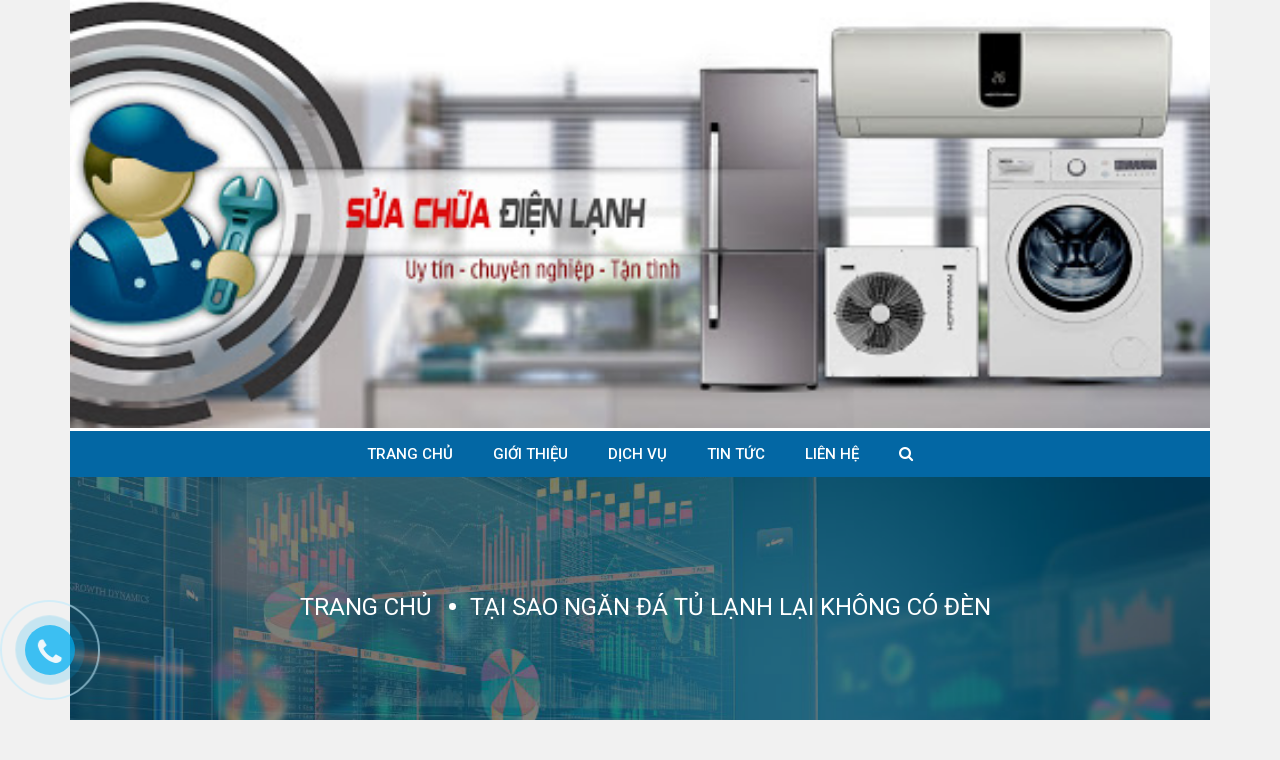

--- FILE ---
content_type: text/html; charset=UTF-8
request_url: https://suachuadienlanh.net/tai-sao-ngan-da-tu-lanh-lai-khong-co-den
body_size: 9864
content:

<!doctype html>
<html lang="en">
<head>
    <!-- start - cấu hình cơ bản, dùng chung cho tất cả các website chuẩn seo -->
    <meta charset="UTF-8">
    <meta name="viewport" content="width=device-width, user-scalable=no, initial-scale=1.0, maximum-scale=1.0, minimum-scale=1.0">
    <meta http-equiv="X-UA-Compatible" content="ie=edge">
    <!-- cần cấu hình linh hoạt -->
    <meta name="description" content="Tại sao ngăn đá tủ lạnh lại không có đèn sẽ giúp bạn tìm hiểu một số nguyên nhân và cách khắc phục kịp thời tình trạng này nhanh chóng">
    <!-- cần cấu hình linh hoạt -->
    <meta name="keywords" content="sửa chữa tủ lạnh">
    <!-- cần cấu hình linh hoạt -->
    <title>Tại sao ngăn đá tủ lạnh lại không có đèn</title>
    <!-- cần cấu hình linh hoạt -->
    <link rel="icon" href="/images/received_1174493699659135.jpg" type="image/gif" sizes="16x16">
    <!-- Global site tag (gtag.js) - Google Analytics -->
    <script async src="https://www.googletagmanager.com/gtag/js?id=G-B2HE62XRTM"></script>
    <script>
      window.dataLayer = window.dataLayer || [];
      function gtag(){dataLayer.push(arguments);}
      gtag('js', new Date());

      gtag('config', 'G-B2HE62XRTM');
    </script>
    <link rel="stylesheet" href="/plugin/bootstrap/css/bootstrap.css">
    <link rel="stylesheet" href="/plugin/bootstrap/css/bootstrap-theme.css">
    <link rel='stylesheet prefetch' href='https://maxcdn.bootstrapcdn.com/bootstrap/3.3.6/css/bootstrap.min.css'>
    <link rel='stylesheet prefetch' href='https://cdnjs.cloudflare.com/ajax/libs/bootstrap-select/1.6.2/css/bootstrap-select.min.css'>
    <link rel="stylesheet" href="/plugin/fonts/font-awesome/css/font-awesome.min.css">
    <script src="/plugin/jquery/jquery-2.0.2.min.js"></script>
    <script src="/plugin/bootstrap/js/bootstrap.js"></script>
   
    <link rel="stylesheet" type="text/css" href="/css/style-vayvon.css">
    <link rel="stylesheet" href="/css/style-content.css">
    <!-- end - cấu hình cơ bản, dùng chung cho tất cả các website chuẩn seo -->
</head>

<body>
<div class="container">
    <div id="wrapper-inner">
<!--HEADER-->
<!--MENU MOBILE-->
<nav class="visible-sm visible-xs mobile-menu-container mobile-nav">
    <div class="menu-mobile-nav">
        <span class="icon-bar"><i style="color: #1c6a1b;" class="fa fa-bars" aria-hidden="true"></i></span>
    </div>
    <div id="cssmenu" class="animated">
        <div class="uni-icons-close"><i class="fa fa-times" aria-hidden="true"></i></div>
        <ul class="nav navbar-nav animated"><li><a href="/">Trang chủ</a></li><li class=""><a href="/gioi-thieu">Giới thiệu</a></li><li class=""><a href="/dich-vu">Dịch vụ</a><ul class="list_main_menu"><li class="item_main_menu"><a class="link_item_main_menu" href="/sua-chua-dieu-hoa">SỬA CHỮA ĐIỀU HÒA</a></li><li class="item_main_menu"><a class="link_item_main_menu" href="/sua-chua-tu-lanh">SỬA TỦ LẠNH</a></li><li class="item_main_menu"><a class="link_item_main_menu" href="/sua-chua-may-giat">SỬA CHỮA MÁY GIẶT</a></li><li class="item_main_menu"><a class="link_item_main_menu" href="/sua-chua-tivi">SỬA CHỮA TIVI</a></li><li class="item_main_menu"><a class="link_item_main_menu" href="/sua-bep-tu">SỬA CHỮA BẾP TỪ</a></li><li class="item_main_menu"><a class="link_item_main_menu" href="/sua-chua-binh-nong-lanh">SỬA CHỮA BÌNH NÓNG LẠNH</a></li></ul></li><li class=""><a href="/tin-tuc">Tin tức</a></li><li class=""><a href="/lien-he">Liên hệ</a></li></ul>        <div class="clearfix"></div>
    </div>
</nav>

<script>
    $(document).ready(function () {
        //-----------------menu mobile---------------------
        $('.mobile-menu-container .menu-mobile-nav').on('click', function (e) {
            if($(e.target).is('.icon-bar i')){
                $('#cssmenu').slideToggle();
                $('#cssmenu ul').slideToggle();
                $('#cssmenu ul ul').hide();
            }
        });
        $('.uni-icons-close'). on('click', function (e) {
            if($(e.target).is('i')){
                $('#cssmenu').hide( 500);
                $('#cssmenu ul').hide(500);
            }
        });

        (function($) {

            $.fn.menumaker = function(options) {

                var cssmenu = $(this), settings = $.extend({
                    title: "Menu",
                    format: "dropdown",
                    sticky: false
                }, options);

                return this.each(function() {

                    cssmenu.find('li ul').parent().addClass('has-sub');

                    var multiTg = function() {
                        cssmenu.find(".has-sub").prepend('<span class="submenu-button"></span>');
                        cssmenu.find('.submenu-button').on('click', function() {
                            $(this).toggleClass('submenu-opened');
                            $(this).toggleClass('active');
                            if ($(this).siblings('ul').hasClass('open')) {
                                $(this).siblings('ul').removeClass('open').slideToggle();
                            }
                            else {
                                $(this).siblings('ul').addClass('open').slideToggle();
                            }
                        });
                    };

                    if (settings.format === 'multitoggle') multiTg();
                    else cssmenu.addClass('dropdown');

                    if (settings.sticky === true) cssmenu.css('position', 'fixed');

                    var resizeFix = function() {
                        if ($( window ).width() > 768) {
                            cssmenu.find('ul').show();
                        }

                        if ($(window).width() <= 768) {
                            cssmenu.find('ul').hide().removeClass('open');
                        }
                    };
                    resizeFix();
                    return $(window).on('resize', resizeFix);

                });
            };
        })(jQuery);

        (function($){
            $(document).ready(function() {
                $("#cssmenu").menumaker({
                    title: "",
                    format: "multitoggle"
                });

                $("#cssmenu").prepend("<div id='menu-line'></div>");

                var foundActive = false, activeElement, linePosition = 0, menuLine = $("#cssmenu #menu-line"), lineWidth, defaultPosition, defaultWidth;

                $("#cssmenu > ul > li").each(function() {
                    if ($(this).hasClass('active')) {
                        activeElement = $(this);
                        foundActive = true;
                    }
                });

                if (foundActive === false) {
                    activeElement = $("#cssmenu > ul > li").first();
                }

                defaultWidth = lineWidth = activeElement.width();

                // defaultPosition = linePosition = activeElement.position().left;

                menuLine.css("width", lineWidth);
                menuLine.css("left", linePosition);

                $("#cssmenu > ul > li").on('mouseenter', function () {
                        activeElement = $(this);
                        lineWidth = activeElement.width();
                        linePosition = activeElement.position().left;
                        menuLine.css("width", lineWidth);
                        menuLine.css("left", linePosition);
                    },
                    function() {
                        menuLine.css("left", defaultPosition);
                        menuLine.css("width", defaultWidth);
                    });
            });
        })(jQuery);
    });
</script><!-- End menu mobile-->

<!--HEADER 1-->
<div id="Header-HeaderTop">
    <div class="Infor-Width">
        <div class="header_top_info clearfix">
            
	<div class="logo">
		<img src="/images/unnamed (1).jpg" alt="">
	</div>

<div class="col-md-12" style="display: none;">
	<div class="web_name text-center">
		<h1>Sửa Chữa Điện Lạnh</h1>
	</div>
</div>
<div class="col-md-2" style="display: none;" >
	<div class="lien-he">
		<h2>LIÊN HỆ</h2>
		<ul>
			<li>
				<a style="font-size: 12px;width: 107%;" href="tel:0911953003" title="" class="btn btn-danger" role="button">0989489111</a>
			</li>
			<li>
				<a style="font-size: 12px;width: 107%;" href="tel:0909656622" title="" class="btn btn-danger" role="button">0989489111</a>
			</li>
			<li>
				<a style="font-size: 12px;width: 107%;" href="tel:0972002203" title="" class="btn btn-danger" role="button"></a>
			</li>
		</ul>
	</div>
</div>
<style type="text/css" media="screen">
	.lien-he h2{
		font-weight: 500;
	    padding-bottom: 10px;
	    font-size: 20px;
	    color: #0367a4;
	}
	.lien-he ul li{
	    font-size: 13px;
    	padding-bottom: 10px;
    	color: #0367a4;
	}
	.lien-he{padding: 25px 0px;}
</style>        </div>
    </div>
    <div class="logo-responsive" style="display: none;">
        <a href="/">
            <img src="/images/unnamed (1).jpg" class="img-responsive" style="width: 50%;margin-bottom: 15px;" />
        </a>
    </div>
</div>
<!-- <div class="hear-top">
    <img src="/images/banner/bannerTop1.png" alt="" class="img-responsive">
</div> -->
<!-- HEADER 3 -->
<div id="Header-HeaderTop3">
    <!-- <div class="container"> -->
        <div class="Infor-Width">
            <div class="box_main_menu">
    <div class="main_menu">
        <ul class="list_main_menu"><li class="item_main_menu"><a class="link_item_main_menu" href="/">Trang chủ</a></li><li class="item_main_menu"><a class="link_item_main_menu" href="/gioi-thieu">Giới thiệu</a></li><li class="item_main_menu"><a class="link_item_main_menu" href="/dich-vu">Dịch vụ</a><ul class="sub_main_menu2"><li class="item_sub_menu2"><a class="link_item_main_menu" href="/sua-chua-dieu-hoa"><i class="fa fa-angle-right" aria-hidden="true"></i> SỬA CHỮA ĐIỀU HÒA</a></li><li class="item_sub_menu2"><a class="link_item_main_menu" href="/sua-chua-tu-lanh"><i class="fa fa-angle-right" aria-hidden="true"></i> SỬA TỦ LẠNH</a></li><li class="item_sub_menu2"><a class="link_item_main_menu" href="/sua-chua-may-giat"><i class="fa fa-angle-right" aria-hidden="true"></i> SỬA CHỮA MÁY GIẶT</a></li><li class="item_sub_menu2"><a class="link_item_main_menu" href="/sua-chua-tivi"><i class="fa fa-angle-right" aria-hidden="true"></i> SỬA CHỮA TIVI</a></li><li class="item_sub_menu2"><a class="link_item_main_menu" href="/sua-bep-tu"><i class="fa fa-angle-right" aria-hidden="true"></i> SỬA CHỮA BẾP TỪ</a></li><li class="item_sub_menu2"><a class="link_item_main_menu" href="/sua-chua-binh-nong-lanh"><i class="fa fa-angle-right" aria-hidden="true"></i> SỬA CHỮA BÌNH NÓNG LẠNH</a></li></ul></li><li class="item_main_menu"><a class="link_item_main_menu" href="/tin-tuc">Tin tức</a></li><li class="item_main_menu"><a class="link_item_main_menu" href="/lien-he">Liên hệ</a></li><li><a class='link_item_main_menu' id='search'><i class='fa fa-search'></i></a>
                <div class='gb-box-search' style='display: none;'>
                    <div class='gb-input-group'>
                        <form action='/search-product/0' method='post'>
                            <input type='text' name='q' placeholder='Tìm kiếm sản phẩm...' class='form-control'>
                            <button class='gb-btn btn-search' type='submit'>
                                <i class='fa fa-long-arrow-right' aria-hidden='true'></i>
                            </button>
                        </form>
                    </div>
                </div>
            </li></ul>    </div>
</div>
<script>
    $(document).ready(function(){
        $("#search").click(function(){
            $(".gb-box-search").slideToggle("slow", function(){

            });
        });
    });
</script>        </div> 
    <!-- </div> -->
</div><!--CONTENT-->
    <div class="gb-content">
    <div class="gb-chitiet-tintuc">
    <div class="gb-breadcrum">
    <!-- <div class="container"> -->
        <ul class="breadcrumb">
            <li>Trang chủ</li>
            <li><a href="">Tại sao ngăn đá tủ lạnh lại không có đèn</a></li>
        </ul>
    <!-- </div> -->
</div>    <!-- <div class="container"> -->
        <div class="row" style="padding: 0px 15px;padding-top: 50px;">
            <div class="col-md-3">
                                                
<div class="gb-sidebar-baivietmoinhat">
    <aside class="widget">
        <h3 class="widget-title-tintuc"> bài viết mới nhất</h3>
        <div class="widget-content">
            <ul>
                                    <li>
                        <div class="item">
                            <div class="item-img">
                                <a href="/xu-ly-cac-loi-don-gian-o-tu-lanh-lg-ngay-tai-nha">
                                    <img src="/images/xu-ly-cac-loi-don-gian-o-tu-lanh-lg-ngay-tai-nha-1.jpg">
                                </a>
                            </div>
                            <div class="item-text">
                                <h2><a href="/xu-ly-cac-loi-don-gian-o-tu-lanh-lg-ngay-tai-nha">Xử lý các lỗi đơn giản ở tủ lạnh LG ngay tại nhà</a></h2>
                            </div>
                        </div>
                    </li>
                                    <li>
                        <div class="item">
                            <div class="item-img">
                                <a href="/tai-sao-tu-lanh-toshiba-chay-khong-ngat">
                                    <img src="/images/tai-sao-tu-lanh-toshiba-chay-khong-ngat-1.jpg">
                                </a>
                            </div>
                            <div class="item-text">
                                <h2><a href="/tai-sao-tu-lanh-toshiba-chay-khong-ngat">Tại sao tủ lạnh Toshiba chạy không ngắt</a></h2>
                            </div>
                        </div>
                    </li>
                                    <li>
                        <div class="item">
                            <div class="item-img">
                                <a href="/nguyen-nhan-va-cach-khac-phuc-tu-lanh-samsung-khong-lay-duoc-nuoc">
                                    <img src="/images/nguyen-nhan-va-cach-khac-phuc-tu-lanh-samsung-khong-lay-duoc-nuoc-1.png">
                                </a>
                            </div>
                            <div class="item-text">
                                <h2><a href="/nguyen-nhan-va-cach-khac-phuc-tu-lanh-samsung-khong-lay-duoc-nuoc">Nguyên nhân và cách khắc phục tủ lạnh Samsung không lấy được nước</a></h2>
                            </div>
                        </div>
                    </li>
                                    <li>
                        <div class="item">
                            <div class="item-img">
                                <a href="/nguyen-nhan-va-cach-khac-phuc-tu-lanh-khong-dong-du">
                                    <img src="/images/nguyen-nhan-va-cach-khac-phuc-tu-lanh-khong-dong-du-2.jpg">
                                </a>
                            </div>
                            <div class="item-text">
                                <h2><a href="/nguyen-nhan-va-cach-khac-phuc-tu-lanh-khong-dong-du">Nguyên nhân và cách khắc phục tủ lạnh không đông đủ</a></h2>
                            </div>
                        </div>
                    </li>
                            </ul>
        </div>
    </aside>
</div>                                            </div>
            <div class="col-md-9">
                <input type="hidden" name="lang_current" id="lang_current" value="vn">
<input type="hidden" name="url_lang" value="en-tai-sao-ngan-da-tu-lanh-lai-khong-co-den" id="url_lang">

<div class="gb-chitiet-tintuc-content gb-style-content ">
    <h2 style="margin: 0">Tại sao ngăn đá tủ lạnh lại không có đèn</h2>
    <div class="gb-author-time">
        <ul>
            <li class="time"><i class="fa fa-calendar-check-o" aria-hidden="true"></i> 27-12-2021</li>
            <li class="author"><i class="fa fa-user-o" aria-hidden="true"></i> admin</li>
        </ul>
    </div>
    <div class="gb-chitiet-tintuc-body">
        <p dir="ltr">Sử dụng tủ lạnh từ l&acirc;u nhưng kh&ocirc;ng phải ai cũng biết tại sao ngăn m&aacute;t tủ lạnh th&igrave; s&aacute;ng đ&egrave;n c&ograve;n ngăn đ&aacute; lại kh&ocirc;ng c&oacute; đ&egrave;n. L&yacute; do rất đơn giản chỉ cần để &yacute; một ch&uacute;t l&agrave; sẽ thấy để <a href="https://suachuadienlanh.net/sua-chua-tu-lanh"><strong>sửa chữa tủ lạnh</strong></a> gặp sự cố n&agrave;y&nbsp;ngay.</p>

<p dir="ltr" style="text-align:center"><img alt="" height="586" src="/image/images/tai-sao-ngan-da-tu-lanh-lai-khong-co-den-3.jpg" width="640" /></p>

<p dir="ltr">Những h&atilde;ng tủ lạnh thường thiết kế tủ lạnh với ngăn đ&aacute; kh&ocirc;ng c&oacute; đ&egrave;n với l&iacute; do v&ocirc; c&ugrave;ng đơn giản. Đ&egrave;n ph&aacute;t s&aacute;ng sẽ g&acirc;y ra nhiệt lượng, l&agrave;m ảnh hưởng đến chức năng của ngăn đ&aacute; khiến đ&aacute; kh&ocirc;ng thể đ&ocirc;ng một c&aacute;ch tốt nhất. Hơn thế nữa, nếu ngăn đ&aacute; c&oacute; đ&egrave;n, khi hơi nước l&agrave;m đ&oacute;ng băng b&oacute;ng đ&egrave;n, b&oacute;ng đ&egrave;n sẽ bị hỏng. Ngo&agrave;i ra, ngăn đ&aacute; thường được sử dụng &iacute;t hơn ngăn m&aacute;t bởi ngăn n&agrave;y chỉ để lưu trữ thực phẩm, c&ograve;n ngăn m&aacute;t thường xuy&ecirc;n được mở ra để lấy đồ ăn thức uống. V&igrave; vậy thiết kế b&oacute;ng đ&egrave;n b&ecirc;n trong ngăn đ&aacute; chỉ g&acirc;y tốn điện chứ kh&ocirc;ng hề c&oacute; &iacute;ch lợi g&igrave;.&nbsp;</p>

<p dir="ltr">B&oacute;ng đ&egrave;n trong ngăn m&aacute;t kh&ocirc;ng những kh&ocirc;ng g&acirc;y ảnh hưởng như ngăn đ&aacute; m&agrave; sẽ gi&uacute;p việc sử dụng th&ecirc;m tiện lợi hơn. Thiết kế ngăn m&aacute;t tủ lạnh thường to, rộng c&oacute; thể đựng được nhiều đồ, v&igrave; vậy b&oacute;ng đ&egrave;n sẽ soi s&aacute;ng gi&uacute;p ch&uacute;ng ta lấy đồ dễ d&agrave;ng hơn v&agrave; sắp xếp thức ăn một c&aacute;ch khoa học.</p>

<p dir="ltr">Đối với nh&agrave; sản xuất, đ&acirc;y cũng l&agrave; một phương ph&aacute;p để t&iacute;ch kiệm kha kh&aacute; tiền khi chỉ lắp b&oacute;ng đ&egrave;n v&agrave;o một ngăn. Tuy nhi&ecirc;n trong tương lai, việc lắp đặt b&oacute;ng đ&egrave;n b&ecirc;n trong ngăn đ&aacute; l&agrave; ho&agrave;n to&agrave;n c&oacute; thể v&agrave; phụ thuộc theo nhu cầu của người d&ugrave;ng.</p>

<p dir="ltr" style="text-align:center"><img alt="" height="486" src="/image/images/tai-sao-ngan-da-tu-lanh-lai-khong-co-den-2.jpg" width="730" /></p>

<h2 dir="ltr"><strong>Nếu ngăn m&aacute;t của tủ lạnh cũng kh&ocirc;ng s&aacute;ng đ&egrave;n</strong></h2>

<p dir="ltr">Thiết kế tủ lạnh th&ocirc;ng thường l&uacute;c n&agrave;o cũng sẽ c&oacute; đ&egrave;n ở ngăn m&aacute;t. V&igrave; vậy nếu ngăn m&aacute;t tủ lạnh nh&agrave; bạn kh&ocirc;ng s&aacute;ng đ&egrave;n, c&oacute; lẽ b&oacute;ng đ&egrave;n trong tủ đ&atilde; hỏng. Dưới đ&acirc;y l&agrave; một số nguy&ecirc;n nh&acirc;n v&agrave; c&aacute;ch khắc phục trường hợp n&agrave;y.</p>

<p dir="ltr">Trường hợp đầu ti&ecirc;n: Nếu tủ lạnh vẫn chạy b&igrave;nh thường v&agrave; ổn định th&igrave; c&oacute; thể l&agrave; do c&ocirc;ng tắc đ&egrave;n bị kẹt hoặc b&oacute;ng đ&egrave;n bị ch&aacute;y, hỏng n&ecirc;n kh&ocirc;ng hoạt động nữa. Ở bộ phận đ&egrave;n sẽ c&oacute; một c&ocirc;ng tắc nhỏ để khi đ&oacute;ng tủ lạnh, cửa tủ sẽ đ&egrave; l&ecirc;n c&ocirc;ng tắc n&agrave;y v&agrave; ngắt điện nhằm tiết kiệm. Bạn n&ecirc;n kiểm tra xem c&ocirc;ng tắc n&agrave;y c&oacute; bị kẹt hay kh&ocirc;ng để khắc phục.</p>

<p dir="ltr">Nếu đ&egrave;n ngăn dưới kh&ocirc;ng s&aacute;ng v&agrave; khi mở tủ kh&ocirc;ng c&ograve;n nghe thấy &acirc;m thanh, rất c&oacute; thể l&agrave; do tủ lạnh lỏng d&acirc;y điện. H&atilde;y kiểm tra d&acirc;y điện của tủ lạnh xem nguồn điện v&agrave; ph&iacute;ch cắm c&oacute; ổn định kh&ocirc;ng.</p>

<p dir="ltr">Nếu đ&egrave;n s&aacute;ng nhưng tủ kh&ocirc;ng chạy, đ&acirc;y l&agrave; do những hỏng h&oacute;c phức tạp ở rơ-le m&aacute;y n&eacute;n, bộ đếm thời gian hoặc bộ điều chỉnh nhiệt độ. Bạn n&ecirc;n gọi thợ chuy&ecirc;n nghiệp trong trường hợp n&agrave;y.</p>

<p dir="ltr" style="text-align:center"><img alt="" height="900" src="/image/images/tai-sao-ngan-da-tu-lanh-lai-khong-co-den-1.jpg" width="1458" /></p>

<h2 dir="ltr"><strong>C&aacute;ch thay b&oacute;ng đ&egrave;n tủ lạnh</strong></h2>

<p dir="ltr">Nếu tủ lạnh chỉ bị hỏng b&oacute;ng đ&egrave;n, bạn c&oacute; thể dễ d&agrave;ng thay sửa tại nh&agrave; theo c&aacute;c bước sau:</p>

<p dir="ltr">Bước 1: Mua một b&oacute;ng đ&egrave;n c&ugrave;ng loại với b&oacute;ng đ&egrave;n cũ, bạn c&oacute; thể mang theo b&oacute;ng đ&egrave;n cũ để chắc chắn hơn.</p>

<p dir="ltr">Bước 2: R&uacute;t nguồn điện tủ lạnh trước khi th&aacute;o lắp b&oacute;ng đ&egrave;n để đảm bảo an to&agrave;n cho bản th&acirc;n&nbsp;</p>

<p dir="ltr">Bước 3: Do b&oacute;ng đ&egrave;n tủ lạnh thường l&agrave; b&oacute;ng đ&egrave;n đui xo&aacute;y n&ecirc;n bạn c&oacute; thể dễ d&agrave;ng th&aacute;o lắp bằng một v&agrave;i thao t&aacute;c đơn giản. D&ugrave;ng tua v&iacute;t mở nắp bảo vệ của b&oacute;ng đ&egrave;n ra sau đ&oacute; xoay b&oacute;ng đ&egrave;n cũ v&agrave;i v&ograve;ng để th&aacute;o.</p>

<p dir="ltr">Bước 4: Gắn b&oacute;ng đ&egrave;n mới bằng c&aacute;ch xoay ngược lại.</p>

<p dir="ltr">Nếu gặp bất cứ vấn đề g&igrave; hoặc ph&acirc;n v&acirc;n về trường hợp m&igrave;nh gặp phải, bạn cần li&ecirc;n hệ với thợ sửa chuy&ecirc;n nghiệp để được hỗ trợ xử l&yacute; nhanh ch&oacute;ng v&agrave; tr&aacute;nh những hư hại kh&ocirc;ng đ&aacute;ng c&oacute;. Truy cập trực tiếp v&agrave;o website <a href="https://suachuadienlanh.net/"><strong>suachuadienlanh.net</strong></a> hoặc li&ecirc;n hệ với số điện thoại 0989.489.111</p>

<p dir="ltr">Xem th&ecirc;m:&nbsp;<a href="https://suachuadienlanh.net/nguyen-nhan-va-cach-khac-phuc-cac-hu-hong-thuong-gap-o-tu-lanh">Nguy&ecirc;n nh&acirc;n v&agrave; c&aacute;ch khắc phục c&aacute;c hư hỏng thường gặp ở tủ lạnh</a></p>
    </div>
</div>
                <div class="gb-divider"></div>

                <!--NHẬN XÉT-->
                <div class="gb-nhanxet">
    <div class="gb-nhanxet-title">Nhận xét</div>
    <div class="fb-comments" data-href="http://chovayvon.thietkewebsitegbvn.com/" data-width="100%" data-numposts="5"></div>
</div>

<div id="fb-root"></div>
<script>(function(d, s, id) {
  var js, fjs = d.getElementsByTagName(s)[0];
  if (d.getElementById(id)) return;
  js = d.createElement(s); js.id = id;
  js.src = 'https://connect.facebook.net/vi_VN/sdk.js#xfbml=1&version=v3.0&appId=237713920373832&autoLogAppEvents=1';
  fjs.parentNode.insertBefore(js, fjs);
}(document, 'script', 'facebook-jssdk'));</script>
                <div class="gb-divider"></div>

                <!--TIN TUC LIÊN QUAN-->
                <link rel="stylesheet" href="./plugin/owl-carouse/owl.carousel.min.css">
<link rel="stylesheet" href="./plugin/owl-carouse/owl.theme.default.min.css">

<div class="gb-tintuc-lienquan">
    <!--HEADER PRODUICT TOP-->
    <div class="gb-product-top">
        <div class="gb-tintuc-lienquan-title text-center">Tin tức liên quan</div>
    </div>
    <!--SHOW PRODUCT ITEM-->
    <div class="gb-product-show">
        <div class="gb-tintuc-lienquan-three-item owl-carousel owl-theme">
                            <div class="item">
                    <div class="gb-tintuc-item">
                        <div class="item-img">
                            <a href="/cach-sua-chua-bep-tu-khong-len-nguon-don-gian-de-hieu">
                                <img src="/images/sua-bep-hong-ngoai-3.jpg" alt="" class="img-responsive">
                            </a>
                        </div>
                        <div class="item-text">
                            <h2><a href="/cach-sua-chua-bep-tu-khong-len-nguon-don-gian-de-hieu">Cách sửa chữa bếp từ không lên nguồn đơn giản dễ hiểu</a></h2>
                            <time> <i class="fa fa-calendar-plus-o" aria-hidden="true"></i> 14-06-2021</time>
                            <p>Cách sửa chữa bếp từ không lên nguồn đơn giản, chi tiết và dễ hiểu. Tìm hiểu nguyên nhân và cách khắc phục an toàn khi bếp từ nhà bạn không lên được nguồn.</p>
                            <div class="btn-doctiep">
                                <a href="/cach-sua-chua-bep-tu-khong-len-nguon-don-gian-de-hieu">Đọc tiếp</a>
                            </div>
                        </div>
                    </div>
                </div>
                            <div class="item">
                    <div class="gb-tintuc-item">
                        <div class="item-img">
                            <a href="/cach-sua-chua-bep-hong-ngoai-khong-nong-an-toan-va-dung-cach">
                                <img src="/images/nhung-loi-thuong-gap-cua-bep-hong-ngoai1.jpg" alt="" class="img-responsive">
                            </a>
                        </div>
                        <div class="item-text">
                            <h2><a href="/cach-sua-chua-bep-hong-ngoai-khong-nong-an-toan-va-dung-cach">Cách sửa chữa bếp hồng ngoại không nóng an toàn và đúng cách</a></h2>
                            <time> <i class="fa fa-calendar-plus-o" aria-hidden="true"></i> 14-06-2021</time>
                            <p>Cách sửa chữa bếp hồng ngoại không nóng an toàn và đúng cách. Tìm hiểu nguyên nhân và giải pháp để giải quyết vấn đề này.</p>
                            <div class="btn-doctiep">
                                <a href="/cach-sua-chua-bep-hong-ngoai-khong-nong-an-toan-va-dung-cach">Đọc tiếp</a>
                            </div>
                        </div>
                    </div>
                </div>
                            <div class="item">
                    <div class="gb-tintuc-item">
                        <div class="item-img">
                            <a href="/chia-se-cach-sua-tu-lanh-nhu-tho-dien-lanh-chuyen-nghiep">
                                <img src="/images/trung tam bao hanh tu lanh samsung 3.jpg" alt="" class="img-responsive">
                            </a>
                        </div>
                        <div class="item-text">
                            <h2><a href="/chia-se-cach-sua-tu-lanh-nhu-tho-dien-lanh-chuyen-nghiep">Chia sẻ cách sửa tủ lạnh như thợ điện lạnh chuyên nghiệp</a></h2>
                            <time> <i class="fa fa-calendar-plus-o" aria-hidden="true"></i> 12-07-2021</time>
                            <p>Lỗi gặp phải khi sử dụng tủ lạnh thì rất nhiều, những lỗi giản đơn bạn có thể khắc phục tại nhà, tốt nhất vẫn nên tự khắc phục nhưng nếu là những lỗi phức tạp, cần những người thợ có chuyên môn, kinh nghiệm, có lẽ bạn nên nhờ đến sự trợ giúp đắc lực từ những người thợ chuyên nghiệp. </p>
                            <div class="btn-doctiep">
                                <a href="/chia-se-cach-sua-tu-lanh-nhu-tho-dien-lanh-chuyen-nghiep">Đọc tiếp</a>
                            </div>
                        </div>
                    </div>
                </div>
                            <div class="item">
                    <div class="gb-tintuc-item">
                        <div class="item-img">
                            <a href="/huong-dan-sua-tu-lanh-tai-nha-khong-can-goi-tho">
                                <img src="/images/sua-tu-lanh-2.jpg" alt="" class="img-responsive">
                            </a>
                        </div>
                        <div class="item-text">
                            <h2><a href="/huong-dan-sua-tu-lanh-tai-nha-khong-can-goi-tho">Hướng dẫn sửa tủ lạnh tại nhà không cần gọi thợ</a></h2>
                            <time> <i class="fa fa-calendar-plus-o" aria-hidden="true"></i> 12-07-2021</time>
                            <p>Bất cứ một vật dụng nào trong gia đình, khi trải qua một thời gian sử dụng nhất định, luôn tiềm ẩn những nguy cơ, rủi ro hỏng hóc. Tủ lạnh cũng không phải ngoại lệ</p>
                            <div class="btn-doctiep">
                                <a href="/huong-dan-sua-tu-lanh-tai-nha-khong-can-goi-tho">Đọc tiếp</a>
                            </div>
                        </div>
                    </div>
                </div>
                            <div class="item">
                    <div class="gb-tintuc-item">
                        <div class="item-img">
                            <a href="/cach-sua-tu-lanh-khong-dong-da-cho-nguoi-khong-chuyen">
                                <img src="/images/sua-tu-lanh-4.jpg" alt="" class="img-responsive">
                            </a>
                        </div>
                        <div class="item-text">
                            <h2><a href="/cach-sua-tu-lanh-khong-dong-da-cho-nguoi-khong-chuyen">Cách sửa tủ lạnh không đông đá cho người không chuyên</a></h2>
                            <time> <i class="fa fa-calendar-plus-o" aria-hidden="true"></i> 12-07-2021</time>
                            <p>Nếu tủ của bạn không thể làm đông đá như chức năng vốn dĩ của nó, lý do có thể là: tắc ông lưu thông giữa tủ lạnh với bộ làm lạnh, công tắc đèn tủ bị hỏng, đệm cao su của tủ không kín, khít, bộ xả đá không hoạt động, gas lạnh bị rò rỉ hoặc lượng đồ chứa trong tủ quá lớn.</p>
                            <div class="btn-doctiep">
                                <a href="/cach-sua-tu-lanh-khong-dong-da-cho-nguoi-khong-chuyen">Đọc tiếp</a>
                            </div>
                        </div>
                    </div>
                </div>
                            <div class="item">
                    <div class="gb-tintuc-item">
                        <div class="item-img">
                            <a href="/nhung-kinh-nghiem-sua-tu-lanh-tai-nha-khong-the-bo-qua">
                                <img src="/images/sua-tu-lanh-6.jpg" alt="" class="img-responsive">
                            </a>
                        </div>
                        <div class="item-text">
                            <h2><a href="/nhung-kinh-nghiem-sua-tu-lanh-tai-nha-khong-the-bo-qua">Những kinh nghiệm sửa tủ lạnh tại nhà không thể bỏ qua</a></h2>
                            <time> <i class="fa fa-calendar-plus-o" aria-hidden="true"></i> 12-07-2021</time>
                            <p>Nếu tự kiểm tra sơ bộ và thấy đèn tủ lạnh không sáng, thấy block không chạy hay thậm chí quạt không chạy, thay vì lập tức phỏng đoán, hãy thử đổi ổ cắm điện. Nếu việc đổi ổ cắm điện không có tác dụng, tiếp tục kiểm tra dây nối và điều chỉnh nhiệt độ.</p>
                            <div class="btn-doctiep">
                                <a href="/nhung-kinh-nghiem-sua-tu-lanh-tai-nha-khong-the-bo-qua">Đọc tiếp</a>
                            </div>
                        </div>
                    </div>
                </div>
                    </div>
    </div>
</div>

<script src="./plugin/owl-carouse/owl.carousel.min.js"></script>
<script>
    $(document).ready(function () {
        $('.gb-tintuc-lienquan-three-item').owlCarousel({
            loop:true,
            autoplay: true,
            responsiveClass:true,
            nav:true,
            navText:[],
            dots:false,
            margin:30,
            responsive:{
                0:{
                    items:1
                },
                768:{
                    items:3
                }
            }
        });
    });
</script>            </div>
        </div>
    <!-- </div> -->
</div>    </div>

    <!--FOOTER-->
    <div class="gb-footer">
        <footer class="site-footer footer-default" >
    <div class="footer-main-content" style="padding: 0px 15px;">
        <div class="row">
            <div class="footer-main-content-elements">
            <div class="footer-main-content-element col-md-4 col-sm-6" style="margin-left: 20px;">
                    <aside class="widget-footer">
                        <h3 class="widget-title uni-uppercase">Thông tin</h3>
                        <div class="widget-content">
                            <ul class="col_menu_footer">
                                <li class="row_menu_footer"><a href=""><i class="fa fa-long-arrow-right" aria-hidden="true"></i> Điều khoản điều kiện</a></li>
                                <li class="row_menu_footer"><a href=""><i class="fa fa-long-arrow-right" aria-hidden="true"></i> Chính sách riêng tư</a></li>
                                <li class="row_menu_footer"><a href=""><i class="fa fa-long-arrow-right" aria-hidden="true"></i> Thỏa thuận người dùng</a></li>
                            </ul>
                        </div>
                    </aside>
                </div>
                <div class="footer-main-content-element col-md-3 col-sm-6">
                    <aside class="widget-footer">
                        <h4 class="widget-title-widgettitle">
                            Thông tin liên hệ
                        </h4>
                        <div class="logo-footer"  style="display: none;"><img src="/images/unnamed (1).jpg" width="100%" class="img-responsive"/></div>
                        <div class="widget-content">
                            <ul class="col_address">
    <li class="row_address">
        <i class="fa fa-map-marker" aria-hidden="true"></i> Trụ Sở Chính : Số 102 Thái Thịnh _ Đống Đa _ Hà Nội    </li>
    <li class="row_address">
        <i class="fa fa-envelope-o" aria-hidden="true"></i> suadienlanhtaihanoi1@gmail.com    </li>
    <li class="row_address">
        <i class="fa fa-phone" aria-hidden="true"></i> 0989489111    </li>
  <!--   <li class="row_address">
        <i class="fa fa-phone" aria-hidden="true"></i> 0989489111    </li>
    <li class="row_address">
        <i class="fa fa-phone" aria-hidden="true"></i>     </li> -->
</ul>                        </div>
                    </aside>
                </div>
                
                <div class="footer-main-content-element col-md-4 col-sm-6" style="margin-right: 50px;">
                    <!-- <aside class="widget-footer">
                        <h3 class="widget-title uni-uppercase">Dịch vụ</h3>
                        <div class="widget-content">
                            <ul class="col_menu_footer">
                            	                            </ul>
                        </div>
                    </aside> -->

                    <h4 class="widget-title-widgettitle">Bản đồ chỉ đường</h4>
                    <div class="textwidget">
                        
                    <p><iframe src="https://www.google.com/maps/embed?pb=!1m18!1m12!1m3!1d59585.603568365994!2d105.75589433495396!3d21.028675465470688!2m3!1f0!2f0!3f0!3m2!1i1024!2i768!4f13.1!3m3!1m2!1s0x3135ab5756f91033%3A0x576917442d674bfd!2zQ-G6p3UgR2nhuqV5LCBIw6AgTuG7mWk!5e0!3m2!1svi!2s!4v1618036555303!5m2!1svi!2s" width="400" height="200" frameborder="0" style="border:0" allowfullscreen=""></iframe></p>
                    </div>
                </div>
                <!-- <div class="footer-main-content-element col-md-3 col-sm-6">
                    <aside class="widget-footer">
    <h3 class="widget-title uni-uppercase">Đăng ký nhận tin</h3>
    <form action="" method="post" accept-charset="utf-8">
    	<div class="widget-content">
	        <div class="uni-footer-newletter">
	            <div class="input-group">
	                <input type="email" class="form-control" placeholder="Địa chỉ Email..." name="email">
	                <button class="btn btn-sub" type="submit" name="send_email">Đăng ký</button>
	            </div>
	        </div>
	    </div>
    </form>
    
</aside>                </div> -->
                
                
            </div>
        </div>
    </div>
    <div class="copyright-area">
        <div class="container">
            <div class="copyright-content">
                <p class="copyright-text">© Copyright 2017. All rights reserved. Design by <a href="">CafeLink</a></p>
            </div>
        </div>
    </div>
</footer>    </div>
</div>

</div>


<a href="tel:0989489111" class="suntory-alo-phone suntory-alo-green" id="suntory-alo-phoneIcon" style="left: 0px; bottom: 0px;" datasqstyle="{&quot;top&quot;:null}" datasquuid="4c643075-c7e6-4adf-8841-746771cfb831" datasqtop="640">
  <div class="suntory-alo-ph-circle"></div>
  <div class="suntory-alo-ph-circle-fill"></div>
  <div class="suntory-alo-ph-img-circle"><i class="fa fa-phone" style="float: none;"></i></div>
</a>

<style type="text/css">
.suntory-alo-phone {
  background-color: transparent;
  cursor: pointer;
  height: 120px;
  position: fixed;
  transition: visibility 0.5s ease 0s;
    -webkit-transition: visibility 0.5s ease 0s;
    -moz-transition: visibility 0.5s ease 0s;
  width: 120px;
  z-index: 20000000 !important;
}
.suntory-alo-ph-circle {
  animation: 1.2s ease-in-out 0s normal none infinite running suntory-alo-circle-anim;
  background-color: transparent;
  border: 2px solid rgba(30, 30, 30, 0.4);
  border-radius: 100%;
  height: 100px;
  left: 0px;
  opacity: 0.1;
  position: absolute;
  top: 0px;
  transform-origin: 50% 50% 0;
  transition: all 0.5s ease 0s;
  width: 100px;
}
.suntory-alo-ph-circle-fill {
  animation: 2.3s ease-in-out 0s normal none infinite running suntory-alo-circle-fill-anim;
  border: 2px solid transparent;
  border-radius: 100%;
  height: 70px;
  left: 15px;
  position: absolute;
  top: 15px;
  transform-origin: 50% 50% 0;
  transition: all 0.5s ease 0s;
  width: 70px;
}
.suntory-alo-ph-img-circle {
  border: 2px solid transparent;
  border-radius: 100%;
  height: 50px;
  left: 25px;
  opacity: 0.7;
  position: absolute;
  top: 25px;
  transform-origin: 50% 50% 0;
  width: 50px;
  text-align: center;
}
.suntory-alo-phone.suntory-alo-hover, .suntory-alo-phone:hover {
  opacity: 1;
}
.suntory-alo-phone.suntory-alo-active .suntory-alo-ph-circle {
  animation: 1.1s ease-in-out 0s normal none infinite running suntory-alo-circle-anim !important;
}
.suntory-alo-phone.suntory-alo-static .suntory-alo-ph-circle {
  animation: 2.2s ease-in-out 0s normal none infinite running suntory-alo-circle-anim !important;
}
.suntory-alo-phone.suntory-alo-hover .suntory-alo-ph-circle, .suntory-alo-phone:hover .suntory-alo-ph-circle {
  border-color: #00aff2;
  opacity: 0.5;
}
.suntory-alo-phone.suntory-alo-green.suntory-alo-hover .suntory-alo-ph-circle, .suntory-alo-phone.suntory-alo-green:hover .suntory-alo-ph-circle {
  border-color: #EB278D;
  opacity: 1;
}
.suntory-alo-phone.suntory-alo-green .suntory-alo-ph-circle {
  border-color: #bfebfc;
  opacity: 1;
}
.suntory-alo-phone.suntory-alo-hover .suntory-alo-ph-circle-fill, .suntory-alo-phone:hover .suntory-alo-ph-circle-fill {
  background-color: rgba(0, 175, 242, 0.9);
}
.suntory-alo-phone.suntory-alo-green.suntory-alo-hover .suntory-alo-ph-circle-fill, .suntory-alo-phone.suntory-alo-green:hover .suntory-alo-ph-circle-fill {
  background-color: #EB278D;
}
.suntory-alo-phone.suntory-alo-green .suntory-alo-ph-circle-fill {
  background-color: rgba(0, 175, 242, 0.9);
}
.suntory-alo-phone.suntory-alo-hover .suntory-alo-ph-img-circle, .suntory-alo-phone:hover .suntory-alo-ph-img-circle {
  background-color: #00aff2;
}
.suntory-alo-phone.suntory-alo-green.suntory-alo-hover .suntory-alo-ph-img-circle, .suntory-alo-phone.suntory-alo-green:hover .suntory-alo-ph-img-circle {
  background-color: #EB278D;
}
.suntory-alo-phone.suntory-alo-green .suntory-alo-ph-img-circle {
  background-color: #00aff2;
}
@keyframes suntory-alo-circle-anim {
  0% {
    opacity: 0.1;
    transform: rotate(0deg) scale(0.5) skew(1deg);
  }
  30% {
    opacity: 0.5;
    transform: rotate(0deg) scale(0.7) skew(1deg);
  }
  100% {
    opacity: 0.6;
    transform: rotate(0deg) scale(1) skew(1deg);
  }
}
@keyframes suntory-alo-circle-img-anim {
  0% {
    transform: rotate(0deg) scale(1) skew(1deg);
  }
  10% {
    transform: rotate(-25deg) scale(1) skew(1deg);
  }
  20% {
    transform: rotate(25deg) scale(1) skew(1deg);
  }
  30% {
    transform: rotate(-25deg) scale(1) skew(1deg);
  }
  40% {
    transform: rotate(25deg) scale(1) skew(1deg);
  }
  50% {
    transform: rotate(0deg) scale(1) skew(1deg);
  }
  100% {
    transform: rotate(0deg) scale(1) skew(1deg);
  }
}
@keyframes suntory-alo-circle-fill-anim {
  0% {
    opacity: 0.2;
    transform: rotate(0deg) scale(0.7) skew(1deg);
  }
  50% {
    opacity: 0.2;
    transform: rotate(0deg) scale(1) skew(1deg);
  }
  100% {
    opacity: 0.2;
    transform: rotate(0deg) scale(0.7) skew(1deg);
  }
}
.suntory-alo-ph-img-circle i {
  animation: 1s ease-in-out 0s normal none infinite running suntory-alo-circle-img-anim;
  font-size: 30px;
  line-height: 50px;
  color: #fff;
}
@keyframes suntory-alo-ring-ring {
  0% {
    transform: rotate(0deg) scale(1) skew(1deg);
  }
  10% {
    transform: rotate(-25deg) scale(1) skew(1deg);
  }
  20% {
    transform: rotate(25deg) scale(1) skew(1deg);
  }
  30% {
    transform: rotate(-25deg) scale(1) skew(1deg);
  }
  40% {
    transform: rotate(25deg) scale(1) skew(1deg);
  }
  50% {
    transform: rotate(0deg) scale(1) skew(1deg);
  }
  100% {
    transform: rotate(0deg) scale(1) skew(1deg);
  }

</style>
<!--Start of Tawk.to Script-->
<!-- <script type="text/javascript">
var Tawk_API=Tawk_API||{}, Tawk_LoadStart=new Date();
(function(){
var s1=document.createElement("script"),s0=document.getElementsByTagName("script")[0];
s1.async=true;
s1.src='https://embed.tawk.to/5b5c6496e21878736ba266bd/default';
s1.charset='UTF-8';
s1.setAttribute('crossorigin','*');
s0.parentNode.insertBefore(s1,s0);
})();
</script> -->
<!--End of Tawk.to Script-->
</body>

</html>

--- FILE ---
content_type: text/css
request_url: https://suachuadienlanh.net/css/style-vayvon.css
body_size: 28629
content:
@charset "UTF-8";
/*Định nghĩa màu cho website*/
/*Định nghĩa font-family cho website*/
@import "https://fonts.googleapis.com/css?family=Playfair+Display:400,400i,700,700i,900,900i&amp;subset=cyrillic,latin-ext,vietnamese";
@import url('https://fonts.googleapis.com/css?family=Roboto:400,400i,500,500i,700,700i,900');
@import url(../plugin/fonts/roboto/roboto.css);
@import url('https://fonts.googleapis.com/css?family=Alfa+Slab+One');
/*Định nghĩa font-size cho website*/
h1 {
  font-size: 24px;
  line-height: 1.5; }

h2 {
  font-size: 22px;
  line-height: 1.5; }

h3 {
  font-size: 20px;
  line-height: 1.5; }

h4 {
  font-size: 18px;
  line-height: 1.5; }

h5 {
  font-size: 16px;
  line-height: 1.5; }

h6 {
  font-size: 14px;
  line-height: 1.5; }

p {
  line-height: 1.5; }

html, body, div, span, applet, object, iframe,
h1, h2, h3, h4, h5, h6, p, blockquote, pre,
a, abbr, acronym, address, big, cite, code,
del, dfn, em, img, ins, kbd, q, s, samp,
small, strike, strong, sub, sup, tt, var,
b, u, i, center,
dl, dt, dd, ol, ul, li,
fieldset, form, label, legend,
table, caption, tbody, tfoot, thead, tr, th, td,
article, aside, canvas, details, embed,
figure, figcaption, footer, header, hgroup,
menu, nav, output, ruby, section, summary,
time, mark, audio, video {
  margin: 0;
  padding: 0;
  border: 0;
  font-size: 100%;
  font: inherit;
  vertical-align: baseline; }

/* HTML5 display-role reset for older browsers */
article, aside, details, figcaption, figure,
footer, header, hgroup, menu, nav, section {
  display: block; }

body {
  background-color: #f1f1f1;
  font-family: "Roboto";
  line-height: 1; }
#wrapper-inner{background-color: #fff;}
ol, ul {
  list-style: none; }

blockquote, q {
  quotes: none; }

blockquote:before, blockquote:after,
q:before, q:after {
  content: '';
  content: none; }

table {
  border-collapse: collapse;
  border-spacing: 0; }

a:hover {
  text-decoration: none; }

.clear-padding {
  padding: 0; }

.clear-padding-left {
  padding-left: 0; }

.clear-padding-right {
  padding-right: 0; }

.padding-5px {
  padding: 5px; }

.gb-divider {
  width: 100%;
  border-top-width: 1px;
  border-bottom-width: 0;
  border-left-width: 0;
  border-right-width: 0;
  border-style: solid;
  border-color: #E0E0E0;
  overflow: hidden;
  margin: 20px 0; }


/*Footer*/
/*FOOTER*/
.footer-default {
  border-top: solid 2px #0ab3f7;
  position: relative;
  background: #fff;
  padding-top: 25px;
  margin-top: 25px; }
  .footer-default .gb-divider {
    border-color: #fff; }
  .footer-default .footer-main-content {
    background-position: center center;
    padding: 10px 0 50px 0;
    margin-bottom: 25px;
    background-size: cover; }
    @media screen and (max-width: 991px) {
      .footer-default .footer-main-content .footer-main-content-element {
        margin-bottom: 40px; } }
    .footer-default .footer-main-content p {
      font-size: 14px;
      font-weight: normal;
      font-style: normal;
      font-stretch: normal;
      line-height: 1.71;
      letter-spacing: normal;
      text-align: left;
      color: #ffffff; }
    .footer-default .footer-main-content .widget-title {
      text-transform: uppercase;
      font-size: 17px;
      font-weight: 600;
      font-style: normal;
      font-stretch: normal;
      line-height: 1.25;
      letter-spacing: normal;
      text-align: left;
      color: #333;
      margin: 0;
      padding-bottom: 30px; }
      .footer-default .footer-main-content .widget-title img {
        margin: 0 auto; }
    .footer-default .footer-main-content .uni-quick-link ul li {
      border-bottom: 1px solid #44515a; }
      .footer-default .footer-main-content .uni-quick-link ul li a {
        display: block;
        font-size: 14px;
        font-weight: normal;
        font-style: normal;
        font-stretch: normal;
        line-height: 3;
        letter-spacing: normal;
        text-align: left;
        color: #ffffff;
        text-transform: capitalize;
        -webkit-transition: all 0.5s;
        -o-transition: all 0.5s;
        transition: all 0.5s; }
        .footer-default .footer-main-content .uni-quick-link ul li a:hover {
          color: #04a7e8; }
        .footer-default .footer-main-content .uni-quick-link ul li a span {
          color: #04a7e8;
          margin-right: 5px; }
    .footer-default .footer-main-content .widget-content ul li a {
      font-size: 15px;
      color: #333;
      line-height: 24px; }
  .footer-default .copyright-area {
    background: #0684d5;
    background-blend-mode: multiply, normal; }
    .footer-default .copyright-area p {
      font-size: 14px;
      font-weight: normal;
      font-style: normal;
      font-stretch: normal;
      line-height: 1.86;
      letter-spacing: normal;
      text-align: center;
      color: #fff;
      margin-bottom: 0;
      padding: 15px 0; }
      .footer-default .copyright-area p a {
        color: #fff; }
    .footer-default .copyright-area .copyright-menu {
      text-align: right; }
      @media screen and (max-width: 767px) {
        .footer-default .copyright-area .copyright-menu {
          text-align: left; } }
      .footer-default .copyright-area .copyright-menu li {
        display: inline-block; }
        .footer-default .copyright-area .copyright-menu li a {
          padding: 25px 10px;
          display: block;
          font-size: 14px;
          font-weight: normal;
          font-style: normal;
          font-stretch: normal;
          line-height: 2.14;
          letter-spacing: normal;
          text-align: right;
          color: #ffffff;
          -webkit-transition: all 0.5s;
          -o-transition: all 0.5s;
          transition: all 0.5s; }
          @media screen and (max-width: 767px) {
            .footer-default .copyright-area .copyright-menu li a {
              padding: 0px 5px 26px 5px; } }
          @media screen and (max-width: 1199px) and (min-width: 992px) {
            .footer-default .copyright-area .copyright-menu li a {
              padding: 25px 5px; } }
          .footer-default .copyright-area .copyright-menu li a:hover {
            color: #333; }

#toTop {
  position: absolute;
  left: 50%;
  bottom: 60px;
  z-index: 9999;
  display: -webkit-box;
  display: -ms-flexbox;
  display: flex;
  -webkit-box-align: center;
  -ms-flex-align: center;
  align-items: center;
  -webkit-box-pack: center;
  -ms-flex-pack: center;
  justify-content: center;
  width: 44px;
  height: 44px;
  border-radius: 50%;
  background-color: #04a7e8;
  border: solid 3px #04a7e8;
  font-family: FontAwesome;
  font-size: 18px;
  font-weight: normal;
  font-style: normal;
  font-stretch: normal;
  line-height: 1.67;
  letter-spacing: normal;
  text-align: center;
  color: #fff;
  -webkit-transition: all 0.5s;
  -o-transition: all 0.5s;
  transition: all 0.5s; }
  @media screen and (max-width: 991px) and (min-width: 768px) {
    #toTop {
      bottom: 85px; } }
  @media screen and (max-width: 767px) {
    #toTop {
      bottom: 135px;
      left: 45%; } }
  #toTop:hover {
    border-color: #04a7e8; }
    #toTop:hover .btn {
      color: #fff; }
  #toTop .btn {
    -webkit-transition: all 0.5s;
    -o-transition: all 0.5s;
    transition: all 0.5s; }

/*load page*/
.load-page {
  position: absolute;
  z-index: 999999999;
  height: 100%;
  width: 100%;
  display: -webkit-box;
  display: -ms-flexbox;
  display: flex;
  -webkit-box-align: center;
  -ms-flex-align: center;
  align-items: center;
  -webkit-box-pack: center;
  -ms-flex-pack: center;
  justify-content: center;
  background: #fff; }
  .load-page .sk-wave {
    margin: 40px auto;
    width: 50px;
    height: 40px;
    text-align: center;
    font-size: 10px; }
  .load-page .sk-wave .sk-rect {
    background-color: #04a7e8;
    height: 100%;
    width: 6px;
    display: inline-block;
    -webkit-animation: sk-waveStretchDelay 1.2s infinite ease-in-out;
    animation: sk-waveStretchDelay 1.2s infinite ease-in-out; }
  .load-page .sk-wave .sk-rect1 {
    -webkit-animation-delay: -1.2s;
    animation-delay: -1.2s; }
  .load-page .sk-wave .sk-rect2 {
    -webkit-animation-delay: -1.1s;
    animation-delay: -1.1s; }
  .load-page .sk-wave .sk-rect3 {
    -webkit-animation-delay: -1s;
    animation-delay: -1s; }
  .load-page .sk-wave .sk-rect4 {
    -webkit-animation-delay: -0.9s;
    animation-delay: -0.9s; }
  .load-page .sk-wave .sk-rect5 {
    -webkit-animation-delay: -0.8s;
    animation-delay: -0.8s; }

@-webkit-keyframes sk-waveStretchDelay {
  0%, 40%, 100% {
    -webkit-transform: scaleY(0.4);
    transform: scaleY(0.4); }
  20% {
    -webkit-transform: scaleY(1);
    transform: scaleY(1); } }

@keyframes sk-waveStretchDelay {
  0%, 40%, 100% {
    -webkit-transform: scaleY(0.4);
    transform: scaleY(0.4); }
  20% {
    -webkit-transform: scaleY(1);
    transform: scaleY(1); } }

/*SOCIAL*/
.uni-social {
  padding-top: 20px; }
  .uni-social h4 {
    font-size: 14px;
    font-weight: 600;
    font-style: normal;
    font-stretch: normal;
    line-height: 2.14;
    letter-spacing: normal;
    text-align: left;
    color: #fff;
    text-transform: uppercase; }
  .uni-social ul {
    display: inline-block; }
    .uni-social ul li {
      float: left;
      margin-right: 10px; }
      @media screen and (max-width: 1199px) and (min-width: 992px) {
        .uni-social ul li {
          margin-right: 5px; } }
      .uni-social ul li a {
        display: -webkit-box;
        display: -ms-flexbox;
        display: flex;
        -webkit-box-align: center;
        -ms-flex-align: center;
        align-items: center;
        -webkit-box-pack: center;
        -ms-flex-pack: center;
        justify-content: center;
        width: 40px;
        height: 40px;
        border: solid 1px #fff;
        font-family: FontAwesome;
        font-size: 14px;
        font-weight: normal;
        font-style: normal;
        font-stretch: normal;
        line-height: 1.86;
        letter-spacing: normal;
        text-align: center;
        color: #fff;
        -webkit-transition: all 0.5s;
        -o-transition: all 0.5s;
        transition: all 0.5s; }
        @media screen and (max-width: 1199px) and (min-width: 992px) {
          .uni-social ul li a {
            width: 35px;
            height: 35px; } }
        .uni-social ul li a:hover {
          color: #fff;
          background: #A7753A;
          border-color: #A7753A; }

.gb-footer-social li {
  display: inline-block; }
  .gb-footer-social li a {
    display: -webkit-inline-box !important;
    display: -ms-inline-flexbox !important;
    display: inline-flex !important;
    -webkit-box-align: center !important;
    -ms-flex-align: center !important;
    align-items: center !important;
    -webkit-box-pack: center !important;
    -ms-flex-pack: center !important;
    justify-content: center !important;
    width: 30px;
    height: 30px;
    border: 1px solid #04a7e8;
    color: #04a7e8;
    -webkit-transition: all 0.5s;
    -o-transition: all 0.5s;
    transition: all 0.5s; }
    .gb-footer-social li a:hover {
      background: #04a7e8;
      color: #fff; }

.gb-footer-follow-me ul li a {
  display: block; }

.gb-footer-follow-me ul li img {
  width: 100%;
  height: auto; }

@media screen and (min-width: 768px) {
  .gb-footer-follow-me ul li {
    width: 33.33%;
    float: left;
    padding-left: 7px; }
    .gb-footer-follow-me ul li img {
      width: 100%;
      height: auto; } }

@media screen and (max-width: 767px) {
  .gb-footer-follow-me ul li {
    width: 50%;
    float: left; }
    .gb-footer-follow-me ul li img {
      width: 100%;
      height: auto; } }

/*MENU*/
.box_main_menu {
  width: 100%;}
  @media screen and (max-width: 991px) {
    .box_main_menu {
      display: none; } }

.main_menu {
      position: relative;
  width: 100%;
  display: block;
  text-align: center; }
  .main_menu ul li {
    position: relative;
    display: inline-block; }
    .main_menu ul li a {
      display: block; }

/*.item_main_menu {
  position: relative; }*/

.link_item_main_menu {
  font-size: 15px;
  text-transform: uppercase;
  font-weight: 500;
  color: #fff;
  padding: 15px 20px; }

.link_item_main_menu:hover {
    color: #ffffff;
    background: #009dd6;
    transition: 0.5s ease;
}

.sub_main_menu1 {
  position: absolute;
  top: 100%;
  left: 0;
  float: left;
  width: 200%;
  z-index: 9;
  background: transparent;
  display: none;
  border-top: none;
  -webkit-box-shadow: 0px 1px 5px 0px rgba(0, 0, 0, 0.75);
  -moz-box-shadow: 0px 1px 5px 0px rgba(0, 0, 0, 0.75);
  box-shadow: 0px 1px 5px 0px rgba(0, 0, 0, 0.75); }

.item_main_menu:hover .sub_main_menu1 {
  display: block; }

.item_sub_main_menu1 {
  width: 100%;
  border-bottom: 1px solid #fff; }

.item_sub_main_menu1:last-child {
  border-bottom: none; }

.item_sub_main_menu1 a {
  text-transform: uppercase;
  display: block;
  width: 100%;
  padding: 15px;
  color: #fff;
  background-color: #a50995b5;
  font-size: 14px;
  text-align: left;
  transition: all 0.3s;
  -webkit-transition: all 0.3s;
  -ms-transition: all 0.3s;
  -moz-transition: all 0.3s;
  -o-transition: all 0.3s; }

.item_sub_main_menu1 a:hover {
  color: #fff;
  background: #d844c9b0;
  transition: all 0.3s;
  -webkit-transition: all 0.3s;
  -ms-transition: all 0.3s;
  -moz-transition: all 0.3s;
  -o-transition: all 0.3s; }

/*Menu mobiles*/
.mobile-nav .navbar-toggle {
  z-index: 999999;
  top: 21px; }

.mobile-nav #cssmenu,
.mobile-nav #cssmenu ul,
.mobile-nav #cssmenu ul li,
.mobile-nav #cssmenu ul li a,
.mobile-nav #cssmenu #menu-button {
  margin: 0;
  padding: 0;
  border: 0;
  list-style: none;
  line-height: 1;
  display: block;
  position: relative;
  -webkit-box-sizing: border-box;
  -moz-box-sizing: border-box;
  box-sizing: border-box; }

.mobile-nav #cssmenu > ul > li > a {
  font-size: 14px;
  line-height: 1.43;
  text-align: left;
  color: #ffffff;
  padding: 20px;
  text-decoration: none;
  text-transform: uppercase;
  -webkit-transition: color .2s ease;
  -o-transition: color .2s ease;
  transition: color .2s ease; }

.mobile-nav #cssmenu ul ul li a {
  display: block;
  font-size: 14px;
  text-align: left;
  color: #222222;
  padding: 17px 20px;
  min-width: 240px;
  background: transparent;
  border-top: 1px solid #e0e0e0;
  text-decoration: none;
  -webkit-transition: color .2s ease;
  -o-transition: color .2s ease;
  transition: color .2s ease; }

@media screen and (max-width: 991px) {
  .mobile-nav #cssmenu {
    width: 100%;
    background: #22292d;
    display: none;
    position: absolute;
    min-height: 100%;
    z-index: 2000000; }
  .mobile-nav .uni-icons-close {
    display: -webkit-box;
    display: -ms-flexbox;
    display: flex;
    -webkit-box-align: center;
    -ms-flex-align: center;
    align-items: center;
    -webkit-box-pack: center;
    -ms-flex-pack: center;
    justify-content: center;
    width: 44px;
    height: 44px;
    border-radius: 50%;
    border: solid 1px #333333;
    margin: auto;
    margin-top: 30px;
    margin-bottom: 35px; }
    .mobile-nav .uni-icons-close i {
      font-family: FontAwesome;
      font-size: 15px;
      line-height: 2.93;
      text-align: center;
      color: #aeaeae; }
  .mobile-nav #cssmenu ul {
    width: 100%;
    display: none;
    padding: 0 30px;
    background: transparent; }
  .mobile-nav #cssmenu ul ul {
    background: transparent;
    padding-right: 0; }
  .mobile-nav #cssmenu.align-center > ul,
  .mobile-nav #cssmenu.align-right ul ul {
    text-align: left; }
  .mobile-nav #cssmenu ul li,
  .mobile-nav #cssmenu ul ul li,
  .mobile-nav #cssmenu ul li:hover > ul > li {
    width: 100%;
    height: auto;
    border-top: 1px solid rgba(120, 120, 120, 0.15); }
  .mobile-nav #cssmenu ul ul li,
  .mobile-nav #cssmenu ul li:hover > ul > li {
    border-top: 1px solid transparent; }
  .mobile-nav #cssmenu li:hover > ul {
    border-top: 1px solid rgba(120, 120, 120, 0.15); }
  .mobile-nav #cssmenu ul li a,
  .mobile-nav #cssmenu ul ul li a {
    width: 100%;
    padding: 11px 0;
    text-transform: inherit; }
  .mobile-nav #cssmenu > ul > li,
  .mobile-nav #cssmenu.align-center > ul > li,
  .mobile-nav #cssmenu.align-right > ul > li {
    float: none;
    display: block; }
  .mobile-nav #cssmenu ul ul li:last-child a {
    border-bottom: none; }
  .mobile-nav #cssmenu ul ul li a {
    display: block;
    line-height: 24px;
    font-size: 14px;
    color: #aeaeae;
    background: none;
    border: none;
    border-bottom: 1px solid rgba(120, 120, 120, 0.15); }
  .mobile-nav #cssmenu ul ul li:hover > a,
  .mobile-nav #cssmenu ul ul li a:hover {
    color: #04a7e8; }
  .mobile-nav .home-icon {
    background: transparent; }
  .mobile-nav #cssmenu > ul > li:hover > a,
  .mobile-nav #cssmenu > ul > li.active > a {
    color: #04a7e8 !important; }
  .mobile-nav #cssmenu ul ul ul li a {
    padding-left: 0;
    border-top: none; }
  .mobile-nav #cssmenu ul ul,
  .mobile-nav #cssmenu ul ul ul {
    position: relative;
    left: 0;
    right: auto;
    width: 100%;
    margin: 0;
    border-top: 1px solid rgba(120, 120, 120, 0.15); }
  .mobile-nav #cssmenu > ul > li.has-sub > a::after,
  .mobile-nav #cssmenu ul ul li.has-sub > a::after {
    display: none; }
  .mobile-nav #menu-line {
    display: none; }
  .mobile-nav #cssmenu #menu-button {
    display: block;
    padding: 20px;
    color: #000000;
    cursor: pointer; }
  .mobile-nav #cssmenu .submenu-button {
    position: absolute;
    z-index: 10;
    right: 0;
    top: 0;
    display: block;
    height: 42px;
    width: 42px;
    cursor: pointer;
    border-left: 1px solid rgba(120, 120, 120, 0.15); }
  .mobile-nav #cssmenu .submenu-button::after {
    content: '\f107';
    position: absolute;
    top: 50%;
    left: 50%;
    -webkit-transform: translate(-50%, -50%);
    -ms-transform: translate(-50%, -50%);
    transform: translate(-50%, -50%);
    display: block;
    font-family: FontAwesome;
    color: #fff;
    z-index: 99; }
  .mobile-nav #cssmenu .submenu-button.active::before {
    content: '\f106';
    position: absolute;
    top: 50%;
    left: 50%;
    -webkit-transform: translate(-50%, -50%);
    -ms-transform: translate(-50%, -50%);
    transform: translate(-50%, -50%);
    display: block;
    font-family: FontAwesome;
    color: #04a7e8;
    z-index: 99; }
  .mobile-nav #cssmenu ul li ul li .submenu-button::after {
    content: '';
    position: absolute;
    top: 21px;
    left: 20px;
    display: block;
    width: 1px;
    height: 11px;
    background: #fff;
    z-index: 99; }
  .mobile-nav #cssmenu ul li ul li .submenu-button::before {
    content: '';
    position: absolute;
    left: 15px;
    top: 21px;
    display: block;
    width: 11px;
    height: 1px;
    background: #fff;
    z-index: 99; }
  .mobile-nav #cssmenu ul li ul li .submenu-button.active::before {
    content: '';
    position: absolute;
    left: 21px;
    top: 21px;
    display: block;
    width: 11px;
    height: 1px;
    background: #04a7e8;
    z-index: 99; }
  .mobile-nav #cssmenu .submenu-button.submenu-opened:after {
    display: none; }
    
  .mobile-nav .navbar-toggle .icon-bar i{
    color: #d43dc4;
  }  
  .mobile-nav .navbar-toggle .icon-bar {
    display: inline-block; }
  .mobile-nav .menu-mobile-nav {
    display: -webkit-box;
    display: -ms-flexbox;
    display: flex;
    -webkit-box-align: center;
    -ms-flex-align: center;
    align-items: center;
    -webkit-box-pack: center;
    -ms-flex-pack: center;
    justify-content: center;
    width: 40px;
    height: 40px;
    border: 1px solid green;
    position: absolute;
    top: 115px;
    right: 40px;
    z-index: 9999; } }
  @media screen and (max-width: 991px) and (max-width: 991px) {
    .mobile-nav .menu-mobile-nav {
      top: 35px; } }

/*EMAIL*/
.uni-footer-newletter .input-group .form-control {
  display: block;
  border: solid 1px #666666;
  min-height: 50px;
  background: transparent;
  border-radius: 0;
  font-size: 14px;
  font-weight: normal;
  font-style: normal;
  font-stretch: normal;
  line-height: 2.14;
  letter-spacing: normal;
  text-align: left;
  color: #adbcc6;
  margin-bottom: 10px; }

.uni-footer-newletter .input-group .btn-sub {
  display: block;
  width: 100%;
  font-size: 14px;
  font-weight: 600;
  font-style: normal;
  font-stretch: normal;
  line-height: 2.14;
  letter-spacing: normal;
  text-align: center;
  color: #ffffff;
  height: 50px;
  background-color: #A7753A;
  border: 1px solid #A7753A;
  border-radius: 0;
  text-transform: uppercase;
  -webkit-transition: all 0.5s;
  -o-transition: all 0.5s;
  transition: all 0.5s; }
  .uni-footer-newletter .input-group .btn-sub:hover {
    background: transparent;
    color: #fff;
    border-color: #fff; }

.gb-footer-newletter .input-group {
  border-radius: 4px;
  padding-bottom: 20px; }

.gb-footer-newletter .form-control {
  height: 44px;
  border: none; }

.gb-footer-newletter span .btn-theme {
  height: 44px;
  background: #04a7e8;
  color: #fff; }

.gb-footer-newletter p {
  display: block;
  color: #333;
  line-height: 1.5;
  margin-bottom: 20px; }

.gb-form-lienhe h3 {
  font-size: 18px;
  font-weight: bold;
  text-align: left;
  color: #333;
  margin-top: 10px;
  text-transform: uppercase;
  margin-bottom: 30px; }

.gb-form-lienhe form label {
  font-size: 14px;
  font-weight: 600;
  text-align: left;
  color: #333;
  margin-top: 10px;
  margin-bottom: 10px; }

.vk-btn-send {
  text-transform: uppercase;
  padding: 10px 30px;
  color: #fff;
  background-color: #04a7e8;
  border: 1px solid #04a7e8;
  -webkit-transition: all 0.5s;
  -o-transition: all 0.5s;
  transition: all 0.5s; }
  .vk-btn-send:hover {
    color: #04a7e8;
    background-color: transparent; }

.gb-nhanxet .gb-nhanxet-title {
  font-size: 24px;
  font-weight: bold;
  text-align: left;
  color: #04a7e8;
  margin-bottom: 20px;
  text-transform: uppercase;
  position: relative;
  padding-bottom: 10px; }

.gb-email-home-booking {
  background: url("../../images/gallery_1_400x600.jpg") no-repeat;
  background-position: center center;
  background-size: cover;
  background-attachment: fixed;
  padding: 30px 0; }
  .gb-email-home-booking .gb-email-home-booking-btn {
    padding-top: 40px; }
    .gb-email-home-booking .gb-email-home-booking-btn h2 {
      font-size: 30px;
      font-weight: 500;
      font-style: italic;
      text-transform: capitalize;
      color: #fff; }
    .gb-email-home-booking .gb-email-home-booking-btn h3 {
      line-height: 36px;
      letter-spacing: 0;
      font-weight: 500;
      font-style: normal;
      color: #fff;
      font-size: 24px;
      margin-bottom: 20px; }
    .gb-email-home-booking .gb-email-home-booking-btn p {
      line-height: 24px;
      letter-spacing: 0px;
      font-weight: 300;
      font-style: normal;
      color: #fff;
      font-size: 14px; }
      .gb-email-home-booking .gb-email-home-booking-btn p span {
        font-size: 18px;
        color: #fff;
        font-weight: 500;
        text-decoration: none; }
    .gb-email-home-booking .gb-email-home-booking-btn .makeanappointment {
      margin-top: 20px;
      display: inline-block;
      color: #fff;
      border: 1px solid #dcdcdc;
      padding: 10px 20px;
      font-weight: 600;
      -webkit-transition: all 0.5s;
      -o-transition: all 0.5s;
      transition: all 0.5s; }
      .gb-email-home-booking .gb-email-home-booking-btn .makeanappointment:hover {
        background: #fff;
        color: #04a7e8; }

.gb-email-home-booking-img img {
  width: 100%;
  height: auto;
  border: 10px solid rgba(181, 219, 233, 0.5); }

.header_send_email {
  font-size: 30px;
  font-weight: 600;
  color: #333;
  text-transform: uppercase;
  padding-bottom: 20px;
  width: 100%;
  text-align: center; }

.cover_send_email input {
  width: 100%;
  font-size: 17px;
  padding: 17px 17px;
  border: none;
  padding-right: 111px;
  outline: none; }

.cover_send_email button {
  outline: none;
  position: absolute;
  top: 0px;
    right: 0px;
    font-size: 1.5em;
    padding: 15.5px 15px;
  background: #d43dc4;
  color: #fff;
  border: none;
  text-transform: uppercase;
  font-weight: 600;
  cursor: pointer; }

/*PARTNER*/
.gb-featured-in {
  margin-bottom: 30px; }
  .gb-featured-in h2 {
    line-height: 1.2;
    font-size: 20px;
    text-transform: uppercase;
    font-weight: bold;
    margin-bottom: 20px;
    color: #04a7e8; }
  .gb-featured-in .item {
    border: 1px solid #dcdcdc;
    height: 110px;
    overflow: hidden; }
    .gb-featured-in .item img {
      height: 100%;
      width: auto;
      margin: 0 auto; }

/*SIDEBAR*/
.widget {
  margin-bottom: 30px; }

.widget-title-tintuc {
  font-size: 16px;
  font-weight: bold;
  text-align: left;
  color: #333;
  margin-bottom: 20px;
  text-transform: uppercase;
  position: relative;
  padding-bottom: 10px;
  border-bottom: 1px solid #e1e1e1; }
  .widget-title-tintuc:before {
    position: absolute;
    content: '';
    width: 114px;
    bottom: -2px;
    left: 1px;
    height: 3px;
    background: #04a7e8; }

.list_category li {
  border-bottom: 1px solid #dcdcdc; }
  .list_category li:last-child {
    border-bottom: none; }
  .list_category li a {
    display: block;
    font-size: 13px;
    font-weight: 600;
    font-style: normal;
    font-stretch: normal;
    letter-spacing: normal;
    text-align: left;
    color: #333;
    line-height: 36px;
    text-decoration: none;
    -webkit-transition: color .2s ease;
    -o-transition: color .2s ease;
    transition: color .2s ease; }
    .list_category li a:hover {
      color: #04a7e8; }

.gb-timkiem-sidebar .vk-newlist-banner-test-search button {
  -webkit-transition: all 0.5s;
  -o-transition: all 0.5s;
  transition: all 0.5s; }

.gb-timkiem-sidebar .vk-newlist-banner-test-search button:hover {
  background: #04a7e8;
  color: #fff; }

.gb-timkiem-sidebar form {
  border-radius: 0;
  overflow: hidden; }

.gb-timkiem-sidebar .vk-newlist-banner-test-search {
  width: 100%;
  height: 50px;
  background: #fff;
  border: solid 1px #04a7e8;
  border-radius: 0; }
  .gb-timkiem-sidebar .vk-newlist-banner-test-search input {
    width: 80%;
    height: 50px;
    border: none;
    outline: none;
    color: #333;
    background: transparent;
    font-weight: 500;
    font-style: normal;
    font-size: 14px;
    text-indent: 15px; }
  .gb-timkiem-sidebar .vk-newlist-banner-test-search button {
    width: 20%;
    height: 48px;
    background: #04a7e8;
    border: none;
    border-left: 1px solid #04a7e8;
    outline: none;
    text-align: center;
    line-height: 44px;
    color: #fff;
    font-size: 14px;
    float: right;
    border-radius: 0px;
    -webkit-transition: all 0.5s;
    -o-transition: all 0.5s;
    transition: all 0.5s; }
    .gb-timkiem-sidebar .vk-newlist-banner-test-search button:hover {
      color: #04a7e8;
      background: transparent; }

.gb-sidebar-baivietmoinhat ul li {
  display: -webkit-box;
  display: -ms-flexbox;
  display: flex;
  border-bottom: 1px solid #dcdcdc;
  margin-bottom: 20px; }
  .gb-sidebar-baivietmoinhat ul li:last-child {
    margin-bottom: 0;
    border-bottom: none; }
    .gb-sidebar-baivietmoinhat ul li:last-child .item {
      padding-bottom: 0; }
  .gb-sidebar-baivietmoinhat ul li .item {
    padding-bottom: 20px; }
    .gb-sidebar-baivietmoinhat ul li .item .item-img a img{width: 100%;}
    .gb-sidebar-baivietmoinhat ul li .item .item-img {
      width: 50px;
      height: 50px;
      overflow: hidden;
      float: left; }
    .gb-sidebar-baivietmoinhat ul li .item .item-text {
      padding-left: 60px; }
      .gb-sidebar-baivietmoinhat ul li .item .item-text h2 a {
        display: block;
        font-size: 13px;
        font-weight: 600;
        font-style: normal;
        font-stretch: normal;
        letter-spacing: normal;
        text-align: left;
        color: #333;
        line-height: 15px;
        text-decoration: none;
        -webkit-transition: color .2s ease;
        -o-transition: color .2s ease;
        transition: color .2s ease; }
        .gb-sidebar-baivietmoinhat ul li .item .item-text h2 a:hover {
          color: #04a7e8; }

.filterproducttype label input {
  margin-right: 5px; }

.list_pro_sale {
  display: flow-root; }

.item_pro_sale {
  width: 49%;
  margin-right: 2%;
  margin-bottom: 2%;
  background-color: #fff;
  border: 1px solid #f5f5f5;
  position: relative;
  text-align: center;
  -webkit-transition: all 0.3s;
  -o-transition: all 0.3s;
  transition: all 0.3s;
  float: left;
  height: 170px;
  overflow: hidden; }

.item_pro_sale:hover {
  border: 1px solid #fd0b11;
  transition: all 0.3s;
  -webkit-transition: all 0.3s;
  -moz-transition: all 0.3s;
  -ms-transition: all 0.3s;
  -o-transition: all 0.3s; }

.item_pro_sale:hover .box_info_pro_sale a {
  color: #fd0b11; }

.item_pro_sale:last-child {
  margin-right: 0; }

.sale {
  position: absolute;
  top: 0;
  left: 0;
  padding: 2px 5px;
  background-color: #fd0b11;
  color: #fff;
  font-size: 15px;
  font-weight: 600; }

.box_image_pro_sale {
  width: 100%;
  height: 126px;
  overflow: hidden; }

.box_info_pro_sale a {
  width: 100%;
  font-size: 13px;
  color: #666;
  padding: 8px 0; }

.linkSaleLeft, .linkSaleLeft img {
  float: left;
  width: 100%;
  margin-top: 15px; }

/*PRODUCT*/
.gb-product-tab-home {
  padding-bottom: 40px;
  /* Default mode */ }
  .gb-product-tab-home .tabbable-line > .nav-tabs {
    display: -webkit-box;
    display: -ms-flexbox;
    display: flex;
    -webkit-box-align: center;
    -ms-flex-align: center;
    align-items: center;
    -webkit-box-pack: center;
    -ms-flex-pack: center;
    justify-content: center; }
  .gb-product-tab-home .tabbable-line > .nav-tabs > li {
    margin-right: 2px; }
  .gb-product-tab-home .tabbable-line > .nav-tabs > li > a {
    border: 0;
    margin-right: 0;
    color: #a7a7a7;
    text-transform: uppercase;
    font-weight: 600; }
  .gb-product-tab-home .tabbable-line > .nav-tabs > li.open, .gb-product-tab-home .tabbable-line > .nav-tabs > li:hover {
    border-bottom: 2px solid #04a7e8; }
  .gb-product-tab-home .tabbable-line > .nav-tabs > li.open > a, .gb-product-tab-home .tabbable-line > .nav-tabs > li:hover > a {
    border: 0;
    background: none !important;
    color: #333; }
  .gb-product-tab-home .tabbable-line > .nav-tabs > li.active {
    border-bottom: 2px solid #04a7e8;
    position: relative; }
  .gb-product-tab-home .tabbable-line > .nav-tabs > li.active > a {
    border: 0;
    color: #333; }
  .gb-product-tab-home .tabbable-line > .tab-content {
    margin-top: -3px;
    background-color: #fff;
    border: 0;
    padding-top: 30px; }
  .gb-product-tab-home .portlet .tabbable-line > .tab-content {
    padding-bottom: 0; }

.item_product {
  margin-bottom: 30px; }
  .item_product .cover_item_product {
    /*border: 1px solid #e6e6e6;*/
    position: relative; }
    .item_product .cover_item_product:hover .border_left {
      height: 100%; }
    .item_product .cover_item_product:hover .border_right {
      height: 100%; }
    .item_product .cover_item_product:hover .border_top {
      width: 100%; }
    .item_product .cover_item_product:hover .border_bottom {
      width: 100%; }
  .item_product .cover_item_product_longmi {
    margin-bottom: 15px;
    border: 1px solid #e6e6e6;
    position: relative; }
    .item_product .cover_item_product_longmi:hover .border_left {
      height: 100%; }
    .item_product .cover_item_product_longmi:hover .border_right {
      height: 100%; }
    .item_product .cover_item_product_longmi:hover .border_top {
      width: 100%; }
    .item_product .cover_item_product_longmi:hover .border_bottom {
      width: 100%; }


  .item_product .border_sp {
    position: absolute;
    background-color: #f488e9;
    -webkit-transition: all 0.3s;
    -o-transition: all 0.3s;
    transition: all 0.3s; }
  .item_product .border_top {
    top: 0px;
    height: 2px;
    left: 50%;
    width: 0;
    -webkit-transform: translateX(-50%);
    -ms-transform: translateX(-50%);
    transform: translateX(-50%); }
  .item_product .border_bottom {
    bottom: 0px;
    height: 2px;
    left: 50%;
    width: 0;
    -webkit-transform: translateX(-50%);
    -ms-transform: translateX(-50%);
    transform: translateX(-50%); }
  .item_product .border_left {
    top: 50%;
    height: 0;
    left: 0px;
    width: 2px;
    -webkit-transform: translateY(-50%);
    -ms-transform: translateY(-50%);
    transform: translateY(-50%); }
  .item_product .border_right {
    top: 50%;
    height: 0;
    right: -2px;
    width: 2px;
    -webkit-transform: translateY(-50%);
    -ms-transform: translateY(-50%);
    transform: translateY(-50%); }
  @media screen and (min-width: 1200px) {
    .item_product .box_image_product {
      height: auto;
      overflow: hidden; } }
  @media screen and (min-width: 992px) and (max-width: 1199px) {
    .item_product .box_image_product {
      height: 210px;
      overflow: hidden; } }
  @media screen and (min-width: 768px) and (max-width: 991px) {
    .item_product .box_image_product {
      height: 343px;
      overflow: hidden; } }
  @media screen and (max-width: 767px) {
    .item_product .box_image_product {
      height: auto; } }
  .item_product .box_image_product img {
    width: 100%;
    height: auto; }
  .item_product .box_info_product {
    margin-top: 10px;
    position: relative;
    padding: 10px 15px; }
    .item_product .box_info_product .link_name_product {
      font-weight: 600;
      margin-bottom: 30px;
      color: #333333;
      text-transform: capitalize;
      font-size: 16px;
      width: 100%;
      text-align: center;
      padding: 15px 0px;
      display: block;
      text-transform: uppercase; }
      .item_product .box_info_product .link_name_product:hover {
        color: #d43dc4; }

/*.item_product:hover .add_cart {
  border:3px solid #666;
  background-color: #666;
  color: #fff; }*/
.add_cart:hover{
  border:3px solid #666;
  background-color: #666;
  color: #fff;
  transiton:1s ease;
}

.item_product:hover .add_compare, .item_product:hover .add_farvorite {
  opacity: 1; }

.btn-xemthem {
  text-align: center; }
  .btn-xemthem a {
    display: inline-block;
    border: 2px solid #04a7e8;
    padding: 13px 30px;
    color: #fff;
    font-weight: 600;
    background: #04a7e8;
    -webkit-transition: all 0.5s;
    -o-transition: all 0.5s;
    transition: all 0.5s; }
    .btn-xemthem a:hover {
      color: #04a7e8;
      background: transparent; }

.box_price_product .price_product {
      display: block;
    color: #ff3333;
    font-size: 18px;
    font-weight: 600;
    width: 100%;
    text-align: left; }

.box_price_product .old_price {
  padding: 15px 0px;
  display: block;
  margin: 4px 0;
  font-size: 14px;
  font-weight: 600;
  color: #383434;
  text-decoration: line-through;
  text-align: center; }

.rating {
  text-align: center;
  color: #F1BE03;
  font-size: 15px;
  padding: 15px 0; }


/*DANH MỤC SẢN PHẨM*/
.gb-product-moinhat h2 {
  font-size: 24px;
  text-align: center;
  font-weight: 600;
  text-transform: uppercase; }

.gb-product-moinhat .owl-nav [class*=owl-] {
  display: -webkit-inline-box;
  display: -ms-inline-flexbox;
  display: inline-flex;
  -webkit-box-align: center;
  -ms-flex-align: center;
  align-items: center;
  -webkit-box-pack: center;
  -ms-flex-pack: center;
  justify-content: center;
  width: 35px;
  height: 35px;
  background: transparent !important;
  /*border: 1px solid #d43dc4;*/ }

.gb-product-moinhat .owl-item {
  padding-top: 10px; }

.gb-product-moinhat .owl-nav {
  position: absolute;
  top: -72px;
  width: 100%;
  margin-top: 0 !important; }
  @media screen and (max-width: 991px) and (min-width: 768px) {
    .gb-product-moinhat .owl-nav {
      display: none; } }
  .gb-product-moinhat .owl-nav .owl-prev {
    position: absolute;
    left: -35px;
    top: 130px; }
    .gb-product-moinhat .owl-nav .owl-prev:before {
      content: '\f104';
      font-family: FontAwesome;
      color: #7d7d7d;
      font-size: 45px; }
  .gb-product-moinhat .owl-nav .owl-next {
    position: absolute;
    right: -35px;
    top: 130px;}
    .gb-product-moinhat .owl-nav .owl-next:before {
      content: '\f105';
      font-family: FontAwesome;
      color: #7d7d7d;
      font-size: 45px; }

/*SẢN PHAM LONG MI*/
/*DANH MỤC SẢN PHẨM*/
.gb-product-longmi h2 {
  font-size: 24px;
  text-align: left;
  font-weight: 600;
  text-transform: uppercase; }

.gb-product-longmi .owl-nav [class*=owl-] {
  display: -webkit-inline-box;
  display: -ms-inline-flexbox;
  display: inline-flex;
  -webkit-box-align: center;
  -ms-flex-align: center;
  align-items: center;
  -webkit-box-pack: center;
  -ms-flex-pack: center;
  justify-content: center;
  width: 30px;
  height: 30px;
  background: transparent !important;
  border: 1px solid #d43dc4; }

.gb-product-longmi .owl-item {
  padding-top: 10px; }

.gb-product-longmi .owl-nav {
  position: absolute;
  top: -72px;
  width: 100%;
  margin-top: 0 !important; }

/*HANG MOI VE*/
.gb-product-hangmoive h2 {
  font-size: 24px;
  text-align: left;
  font-weight: 600;
  text-transform: uppercase; }

.gb-product-hangmoive .owl-nav [class*=owl-] {
  display: -webkit-inline-box;
  display: -ms-inline-flexbox;
  display: inline-flex;
  -webkit-box-align: center;
  -ms-flex-align: center;
  align-items: center;
  -webkit-box-pack: center;
  -ms-flex-pack: center;
  justify-content: center;
  width: 30px;
  height: 30px;
  background: transparent !important;
  border: 1px solid #d43dc4; }

.gb-product-hangmoive .owl-item {
  padding-top: 10px; }

.gb-product-hangmoive .owl-nav {
  position: absolute;
  top: -72px;
  width: 100%;
  margin-top: 0 !important; }
@media screen and (max-width: 991px) and (min-width: 768px) {
    .gb-product-hangmoive .owl-nav {
      display: none; } }
  .gb-product-hangmoive .owl-nav .owl-prev {
    position: absolute;
    top: -3px;
    right: 30px; }
    .gb-product-hangmoive .owl-nav .owl-prev:before {
      content: '\f104';
      font-family: FontAwesome;
      color: #7d7d7d;
      font-size: 20px; }
  .gb-product-hangmoive .owl-nav .owl-next {
    position: absolute;
    top: -3px;
    right: -6px;}
    .gb-product-hangmoive .owl-nav .owl-next:before {
      content: '\f105';
      font-family: FontAwesome;
      color: #7d7d7d;
      font-size: 20px; }

@media screen and (max-width: 767px) {
  .gb-product-moinhat .gb-product-show_slide-three-item .owl-nav {
    top: -468px !important; } }





  @media screen and (max-width: 991px) and (min-width: 768px) {
    .gb-product-longmi .owl-nav {
      display: none; } }
  .gb-product-longmi .owl-nav .owl-prev {
    position: absolute;
    top: -3px;
    right: 30px; }
    .gb-product-longmi .owl-nav .owl-prev:before {
      content: '\f104';
      font-family: FontAwesome;
      color: #7d7d7d;
      font-size: 20px; }
  .gb-product-longmi .owl-nav .owl-next {
    position: absolute;
    top: -3px;
    right: -6px;}
    .gb-product-longmi .owl-nav .owl-next:before {
      content: '\f105';
      font-family: FontAwesome;
      color: #7d7d7d;
      font-size: 20px; }

@media screen and (max-width: 767px) {
  .gb-product-moinhat .gb-product-show_slide-three-item .owl-nav {
    top: -468px !important; } }

/*BOX SALE*/
.boxsale-product {
  position: absolute;
  background: #04a7e8;
  text-transform: uppercase;
  font-size: 13px;
  display: table;
  padding: 4px 6px;
  top: -8px;
  right: 15px;
  z-index: 1;
  color: #fff; }
  .boxsale-product:before {
    position: absolute;
    content: "";
    width: 0;
    height: 0;
    border-bottom: 7px solid #4c4b4c;
    border-left: 8px solid transparent;
    top: 0;
    right: 42px; }
  .boxsale-product:after {
    position: absolute;
    content: "";
    width: 0;
    height: 0;
    border-left: 20px solid transparent;
    border-right: 20px solid transparent;
    border-top: 8px solid #04a7e8;
    top: 21px;
    right: 0; }

.gb-sanpham-khuyen-mai {
  padding-bottom: 40px; }

.gb-hangthanhly {
  padding-bottom: 40px; }

.gb-sanpham-ban-chay .gb-product-top {
  text-align: center; }
  .gb-sanpham-ban-chay .gb-product-top h2 {
    border: 3px double #09C !important;
    float: none;
    min-width: 500px;
    text-align: center;
    display: inline-block; }

.gb-product-tuongtu .gb-product-top h2 {
  font-size: 20px;
  text-align: center;
  color: #04a7e8; }

.gb-product-tuongtu .item-price .news-price {
  font-size: 16px !important; }

.gb-product-tuongtu .item-price .old-price {
  font-size: 14px !important; }

/*SLIDE IMAGE*/
.gb-chitiet_sanpham-body {
  padding-bottom: 50px; }
  .gb-chitiet_sanpham-body .slider-for {
    border: 1px solid #dcdcdc; }
    @media screen and (min-width: 992px) {
      .gb-chitiet_sanpham-body .slider-for {
        /*height: 316px;*/
        overflow: hidden; } }
    .gb-chitiet_sanpham-body .slider-for img {
      width: 100%;
      height: auto;
      margin: 0 auto; }
  .gb-chitiet_sanpham-body .slide-item-nav {
    border: 1px solid #dcdcdc;
    margin: 0 5px;
    background: #f1f1f1;
    height: 145px;
    overflow: hidden; }
  .gb-chitiet_sanpham-body .slider-nav {
    margin-top: 10px; }
  .gb-chitiet_sanpham-body .gb-thongso-mota .tab-content {
    padding: 20px 0; }
    .gb-chitiet_sanpham-body .gb-thongso-mota .tab-content p {
      color: #585858;
    font-size: 14px;
    line-height: 30px;
    text-align: justify; }
  .gb-chitiet_sanpham-body .item-price .news-price {
    font-size: 26px; }
  .gb-chitiet_sanpham-body .item-price .old-price {
    font-size: 16px; }

/*SLIDE IMAGE*/
@media screen and (max-width: 991px) {
  .gb-chitiet_sanpham-left .gb-chitiet_sanpham_left-info {
    padding-top: 20px; } }

.gb-chitiet_sanpham-left .gb-chitiet_sanpham_left-info h1 {
  text-transform: uppercase;
  font-size: 24px;
  color: #333; }

.gb-chitiet_sanpham-left .gb-chitiet_sanpham_left-info .description {
  margin-top: 20px; }
  .gb-chitiet_sanpham-left .gb-chitiet_sanpham_left-info .description p {
        color: #333;
    font-size: 14px;
    line-height: 25px;
    text-align: justify; }

.gb-thongso-mota {
  margin-top: 30px; }
  .gb-thongso-mota .tabbable-line > .nav-tabs {
    border-bottom: 1px solid #04a7e8;
    margin: 0; }
  .gb-thongso-mota .tabbable-line > .nav-tabs > li {
    margin-right: 2px; }
  .gb-thongso-mota .tabbable-line > .nav-tabs > li > a {
    border: 0;
    margin-right: 0;
    color: #333;
    font-size: 18px;
    font-weight: 600; }
  .gb-thongso-mota .tabbable-line > .nav-tabs > li.open, .gb-thongso-mota .tabbable-line > .nav-tabs > li:hover {
    border: 1px solid #04a7e8;
    position: relative;
    border-bottom: none;
    margin-bottom: -1px; }
  .gb-thongso-mota .tabbable-line > .nav-tabs > li.open > a, .gb-thongso-mota .tabbable-line > .nav-tabs > li:hover > a {
    border: 0;
    background: none !important;
    color: #04a7e8; }
  .gb-thongso-mota .tabbable-line > .nav-tabs > li.active {
    border: 1px solid #04a7e8;
    position: relative;
    border-bottom: none;
    margin-bottom: -1px; }
    .gb-thongso-mota .tabbable-line > .nav-tabs > li.active a {
      color: #04a7e8; }
  .gb-thongso-mota .tabbable-line > .tab-content {
    margin-top: 20px;
    background-color: #fff;
    border: 0; }
  .gb-thongso-mota .portlet .tabbable-line > .tab-content {
    padding-bottom: 0; }
  .gb-thongso-mota .tab-content h1 {
    font-size: 24px;
    font-weight: 600; }
  .gb-thongso-mota .tab-content h2 {
    font-size: 22px;
    font-weight: 600; }
  .gb-thongso-mota .tab-content h3 {
    font-size: 20px;
    font-weight: 500;
    padding-bottom: 15px;padding-top: 15px;}
  .gb-thongso-mota .tab-content h4 {
    font-size: 18px;
    font-weight: 600; }
  .gb-thongso-mota .tab-content h5 {
    font-size: 16px;
    font-weight: 600; }
  .gb-thongso-mota .tab-content h6 {
    font-size: 14px;
    font-weight: 600; }
  .gb-thongso-mota .tab-content ul li {
    display: block;
    color: #333;
    font-size: 16px;
    line-height: 26px; }
  .gb-thongso-mota .tab-content p {
    color: #333;
    font-size: 16px;
    line-height: 26px; }

/*entry meta*/
.gb-entry-meta .gb-authour {
  font-size: 20px;
  line-height: 1.5; }
  .gb-entry-meta .gb-authour a {
    color: #04a7e8; }

.gb-entry-meta .get-by {
  font-size: 16px;
  color: #04a7e8;
  line-height: 1.5; }

/*ENTRY SHIPPING*/
.gb-entry-shipping p {
  font-size: 16px; }
  .gb-entry-shipping p i {
    color: #04a7e8;
    font-size: 24px; }

.product-share-block .share-heading {
  font-size: 18px;
  color: #a7a7a7;
  float: left;
  padding-right: 20px;
  padding-top: 10px; }

.product-share-block ul li {
  display: inline-block; }
  .product-share-block ul li a {
    width: 40px;
    height: 40px;
    border: 1px solid #04a7e8;
    color: #04a7e8;
    display: -webkit-box;
    display: -ms-flexbox;
    display: flex;
    -webkit-box-align: center;
    -ms-flex-align: center;
    align-items: center;
    -webkit-box-pack: center;
    -ms-flex-pack: center;
    justify-content: center;
    -webkit-transition: all 0.5s;
    -o-transition: all 0.5s;
    transition: all 0.5s; }
    .product-share-block ul li a:hover {
      background: #04a7e8;
      color: #fff; }

/*ĐỊA CHỈ LIÊN HỆ*/
.gb-chitiet_sanpham-address h4 {
  font-size: 18px;
  font-weight: 600;
  color: #04a7e8;
  margin-bottom: 30px; }

.gb-chitiet_sanpham-address ul li {
  padding-bottom: 15px;
  display: flow-root; }
  .gb-chitiet_sanpham-address ul li .icon {
    display: -webkit-box;
    display: -ms-flexbox;
    display: flex;
    -webkit-box-align: center;
    -ms-flex-align: center;
    align-items: center;
    -webkit-box-pack: center;
    -ms-flex-pack: center;
    justify-content: center;
    width: 40px;
    height: 40px;
    border: 1px solid #04a7e8;
    float: left;
    font-family: FontAwesome;
    font-size: 14px;
    font-weight: normal;
    font-style: normal;
    font-stretch: normal;
    line-height: 2.5;
    letter-spacing: normal;
    text-align: left;
    color: #04a7e8; }
  .gb-chitiet_sanpham-address ul li .text {
    padding-left: 60px;
    line-height: 40px; }
    .gb-chitiet_sanpham-address ul li .text p {
      font-size: 16px;
      line-height: normal; }

.gb-sanpham {
  padding-left: 15px;
  padding-top: 50px;
  padding-bottom: 40px; }

@media screen and (min-width: 992px) {
  .gb-sanpham-body .gb-product-slide-item .item-img {
    height: 150px;
    overflow: hidden; } }

.gb-sanpham-body .gb-product-slide-item .item-img img {
  width: 100%;
  height: auto;
  -webkit-transition: all 0.5s;
  -o-transition: all 0.5s;
  transition: all 0.5s; }
  .gb-sanpham-body .gb-product-slide-item .item-img img:hover {
    -webkit-transform: scale(1.1);
    -ms-transform: scale(1.1);
    transform: scale(1.1); }

.gb-product-description {
  margin-top: 10px; }
  .gb-product-description .table {
    margin-bottom: 0; }
    .gb-product-description .table tr th {
      padding: 3px 8px;
      font-size: 13px;
      border: 1px solid #ddd; }
    .gb-product-description .table tr td {
      padding: 3px 8px;
      font-size: 13px;
      border: 1px solid #ddd; }

/*other*/
.gb-gallery-home .item {
  overflow: hidden; }
  .gb-gallery-home .item:hover {
    cursor: pointer; }
  .gb-gallery-home .item img {
    width: 100%;
    height: auto;
    -webkit-transition: all 0.5s;
    -o-transition: all 0.5s;
    transition: all 0.5s; }
    .gb-gallery-home .item img:hover {
      -webkit-transform: scale(1.1);
      -ms-transform: scale(1.1);
      transform: scale(1.1); }

.gb-tag-phanloai {
  padding: 30px 0; }
  .gb-tag-phanloai h2 {
    line-height: 1.2;
    font-size: 20px;
    text-transform: uppercase;
    font-weight: bold;
    margin-bottom: 20px;
    color: #04a7e8; }
  .gb-tag-phanloai ul li {
    display: inline-block; }
    .gb-tag-phanloai ul li a {
      display: block;
      padding: 10px 15px;
      margin-right: 5px;
      background: #04a7e8;
      color: #fff;
      border: 1px solid #04a7e8;
      font-size: 14px;
      border-radius: 15px;
      margin-bottom: 5px;
      -webkit-transition: all 0.5s;
      -o-transition: all 0.5s;
      transition: all 0.5s; }
      .gb-tag-phanloai ul li a:hover {
        color: #04a7e8;
        background: transparent; }

/*BANNER*/
.box_banner_2 {
  padding: 50px 0; }

.item_banner_2 {
  position: relative;
  overflow: hidden;
  -webkit-transition: all 0.3s;
  -o-transition: all 0.3s;
  transition: all 0.3s; }
  .item_banner_2:after {
    position: absolute;
    top: 5%;
    left: 2%;
    width: 96%;
    height: 90%;
    content: "";
    border: 1px solid #fff; }
  .item_banner_2 img {
    width: 100%;
    -webkit-transition: all 0.3s;
    -o-transition: all 0.3s;
    transition: all 0.3s; }
  .item_banner_2:hover img {
    -webkit-transform: scale(1.1);
    -ms-transform: scale(1.1);
    transform: scale(1.1);
    -webkit-transition: all 0.3s;
    -o-transition: all 0.3s;
    transition: all 0.3s; }
  .item_banner_2:hover .link_banner {
    opacity: 1;
    -webkit-transition: all 0.3s;
    -o-transition: all 0.3s;
    transition: all 0.3s; }
  .item_banner_2 .link_banner {
    position: absolute;
    font-size: 1.4em;
    color: #fff;
    padding: 10px;
    background-color: #ddd;
    opacity: 0;
    top: 50%;
    left: 50%;
    -webkit-border-radius: 50%;
    -moz-border-radius: 50%;
    border-radius: 50%;
    z-index: 9;
    -webkit-transition: all 0.3s;
    -o-transition: all 0.3s;
    transition: all 0.3s; }
    .item_banner_2 .link_banner:hover {
      background-color: #8a774d;
      color: #fff; }

.gb-banner-km{overflow: hidden;}
.gb-banner-km img {
  transition: all 1s ease;
-webkit-transition: all 1s ease;
-moz-transition: all 1s ease;
-o-transition: all 1s ease;
  width: 100%;
  height: auto; }
.gb-banner-km img:hover{
  transform: scale(1.1,1.1);
  -webkit-transform: scale(1.1,1.1);
  -moz-transform: scale(1.1,1.1);
  -o-transform: scale(1.1,1.1);
  -ms-transform: scale(1.1,1.1);
}
.gb-banner-km img {
  width: 100%;
  height: auto;
display: none; }

.gb-banner-km .gb-banner-km-item a {
  display: block;
  width: 100%;
  overflow: hidden; }

.gb-banner-km .gb-banner-km-item img {
  width: 100%;
  height: auto;
  -webkit-transition: all 0.5s;
  -o-transition: all 0.5s;
  transition: all 0.5s; }
  .gb-banner-km .gb-banner-km-item img:hover {
    -webkit-transform: scale(1.1);
    -ms-transform: scale(1.1);
    transform: scale(1.1); }

.gb-banner-km .gb-banner-km-item ul li {
  margin-bottom: 5px; }
  .gb-banner-km .gb-banner-km-item ul li:last-child {
    margin-bottom: 0; }

.gb-banner-km-ngang {
  margin: 30px 0; }

/*BREAKCRUM*/
.gb-breadcrum {
  background: url("../../images/banner/bg-breadcumb.png") no-repeat;
  background-size: cover;
  background-position: center center;
  height: 290px;
  margin-bottom: 15px; }
  @media screen and (max-width: 991px) {
    .gb-breadcrum {
      height: 150px; } }
  .gb-breadcrum ul {
    text-transform: uppercase;
    background: transparent;
    padding-top: 160px;
    text-align: center; }
    @media screen and (max-width: 991px) {
      .gb-breadcrum ul {
        padding-top: 50px; } }
    .gb-breadcrum ul li {
      padding: 4px 12px 4px 22px;
      position: relative;
      white-space: nowrap;
      border-right: transparent;
      margin-bottom: 5px;
      font-size: 24px;
      color: #fff; }
      @media screen and (max-width: 767px) {
        .gb-breadcrum ul li {
          font-size: 18px; } }
      .gb-breadcrum ul li:before {
        content: "";
        width: 7px;
        height: 7px;
        background: #fff;
        position: absolute;
        right: -12px;
        top: 12px;
        border-radius: 50%; }
      .gb-breadcrum ul li a {
        display: block;
        color: #fff; }
  .gb-breadcrum .breadcrumb > li + li:before {
    content: "";
    display: none; }

/*INTRODUCE*/
.gb-kathy-title {
  margin-bottom: 30px; }
  .gb-kathy-title h2 {
    font-size: 30px;
    font-weight: 500;
    text-align: center;
    font-style: italic;
    text-transform: capitalize; }

.gbline {
  background: url("../../images/icon_image.png") no-repeat;
  height: 20px;
  background-position: center;
  margin-top: 15px; }

.readmore {
  position: relative;
  display: inline-block;
  padding: 10px 20px;
  border: 1px solid #dcdcdc;
  margin-top: 10px;
  color: #333;
  font-size: 14px;
  text-transform: uppercase; }
  .readmore:hover {
    color: #fff; }
    .readmore:hover:before {
      -webkit-transform: scaleX(1);
      -ms-transform: scaleX(1);
      transform: scaleX(1); }
  .readmore:before {
    content: "";
    position: absolute;
    z-index: -1;
    top: 0;
    bottom: 0;
    left: 0;
    right: 0;
    background: #04a7e8;
    -webkit-transform: scaleX(0);
    -ms-transform: scaleX(0);
    transform: scaleX(0);
    -webkit-transform-origin: 50%;
    -ms-transform-origin: 50%;
    transform-origin: 50%;
    -webkit-transition-property: transform;
    -webkit-transition-property: -webkit-transform;
    transition-property: -webkit-transform;
    -o-transition-property: transform;
    transition-property: transform;
    transition-property: transform, -webkit-transform;
    -webkit-transition-duration: .3s;
    -o-transition-duration: .3s;
    transition-duration: .3s;
    -webkit-transition-timing-function: ease-out;
    -o-transition-timing-function: ease-out;
    transition-timing-function: ease-out; }

.gb-home-introduce {
  padding: 50px 0;
  position: relative; }
  .gb-home-introduce p {
    color: #a7a7a7;
    font-size: 14px;
    line-height: 1.7;
    margin-bottom: 5px;
    font-weight: 400; }
  .gb-home-introduce img.img-absolute {
    position: absolute;
    right: 0;
    bottom: -120px;
    width: 450px; }

.gb-gioithieu-company {
  text-align: center;
  background: #f4f4f4;
  padding: 20px 0;
  margin-bottom: 40px; }
  .gb-gioithieu-company h3 {
    font-size: 18px;
    font-weight: bold;
    color: #333;
    text-transform: uppercase;
    margin-bottom: 10px; }
  .gb-gioithieu-company p {
    font-size: 16px;
    line-height: 26px;
    color: #333; }

.gb-gioi-thieu {
  margin-bottom: 40px; }
  .gb-gioi-thieu p {
    font-size: 16px;
    line-height: 26px;
    color: #333; }
  .gb-gioi-thieu h1, .gb-gioi-thieu h2, .gb-gioi-thieu h3, .gb-gioi-thieu h4, .gb-gioi-thieu h5, .gb-gioi-thieu h6 {
    margin: 15px 0; }
  .gb-gioi-thieu h1 {
    font-size: 24px;
    font-weight: 700;
    line-height: 1.3;
    letter-spacing: 0;
    text-align: left; }
  .gb-gioi-thieu h2 {
    font-size: 22px;
    font-weight: 700;
    line-height: 1.3;
    letter-spacing: 0;
    text-align: left; }
  .gb-gioi-thieu h3 {
    font-size: 20px;
    font-weight: 700;
    line-height: 1.3;
    letter-spacing: 0;
    text-align: left; }
  .gb-gioi-thieu h4 {
    font-size: 18px;
    font-weight: 700;
    line-height: 1.3;
    letter-spacing: 0;
    text-align: left; }
  .gb-gioi-thieu h5 {
    font-size: 16px;
    font-weight: 700;
    line-height: 1.3;
    letter-spacing: 0;
    text-align: left; }
  .gb-gioi-thieu h6 {
    font-size: 14px;
    font-weight: 700;
    line-height: 1.3;
    letter-spacing: 0;
    text-align: left; }

/*PAGINATION*/
.loop-pagination {
  text-align: center;
  margin-top: 60px;
  display: -webkit-box;
  display: -ms-flexbox;
  display: flex;
  -webkit-box-align: center;
  -ms-flex-align: center;
  align-items: center;
  -webkit-box-pack: center;
  -ms-flex-pack: center;
  justify-content: center; }
  .loop-pagination li {
    float: left;
    margin-left: -1px; }
    @media screen and (max-width: 991px) {
      .loop-pagination li {
        margin-left: 1px; } }
    .loop-pagination li:first-child {
      margin-left: 0; }
    .loop-pagination li a.page-numbers {
      display: -webkit-box;
      display: -ms-flexbox;
      display: flex;
      width: 50px;
      height: 50px;
      -webkit-box-align: center;
      -ms-flex-align: center;
      align-items: center;
      -webkit-box-pack: center;
      -ms-flex-pack: center;
      justify-content: center;
      font-size: 16px;
      line-height: 1.06;
      text-align: center;
      color: #666666;
      border: 1px solid #e0e0e0;
      padding: 10px 15px;
      -webkit-transition: all 0.5s;
      -o-transition: all 0.5s;
      transition: all 0.5s; }
      @media screen and (max-width: 767px) {
        .loop-pagination li a.page-numbers {
          width: 35px;
          height: 35px; } }
      .loop-pagination li a.page-numbers:hover {
        background: #04a7e8;
        color: #fff;
        border-color: #04a7e8; }
    .loop-pagination li a.current {
      background: #04a7e8;
      color: #fff;
      border-color: #04a7e8; }
    .loop-pagination li a.prev {
      border: 1px solid #E0E0E0;
      padding: 10px 18px; }
    .loop-pagination li a.next {
      border: 1px solid #E0E0E0;
      padding: 10px 18px; }

/*PAGE*/
.gb-huongdanmuahang-right h1 {
  font-size: 24px;
  font-weight: bold;
  text-align: left;
  color: #333;
  margin-bottom: 20px;
  text-transform: uppercase; }

.gb-huongdanmuahang-right ul li {
  display: block;
  color: #333;
  font-size: 16px;
  line-height: 26px; }
  .gb-huongdanmuahang-right ul li span {
    font-size: 16px;
    font-weight: bold;
    text-align: left;
    color: #333; }

.gb-huongdanmuahang-right h2 {
  font-size: 20px;
  font-weight: bold;
  text-align: left;
  color: #333;
  margin: 20px 0;
  text-transform: uppercase; }

.gb-huongdanmuahang-right h4 {
  margin: 15px 0; }
  .gb-huongdanmuahang-right h4 span {
    font-weight: bold;
    color: #333;
    font-size: 16px;
    text-decoration: underline; }

.gb-huongdanmuahang-right p {
  display: block;
  color: #333;
  font-size: 16px;
  line-height: 26px; }

.gb-cachthucthanhtoan {
  padding-bottom: 40px; }
  .gb-cachthucthanhtoan .gb-cachthucthanhtoan-right h1 {
    font-size: 24px;
    font-weight: bold;
    text-align: left;
    color: #333;
    margin-bottom: 20px;
    text-transform: uppercase; }
  .gb-cachthucthanhtoan .gb-cachthucthanhtoan-right ul li {
    display: block;
    color: #333;
    font-size: 16px;
    line-height: 26px; }
    .gb-cachthucthanhtoan .gb-cachthucthanhtoan-right ul li span {
      font-size: 16px;
      font-weight: bold;
      text-align: left;
      color: #333; }
  .gb-cachthucthanhtoan .gb-cachthucthanhtoan-right h2 {
    font-size: 20px;
    font-weight: bold;
    text-align: left;
    color: #333;
    margin: 20px 0;
    text-transform: uppercase; }
  .gb-cachthucthanhtoan .gb-cachthucthanhtoan-right h4 {
    margin: 15px 0; }
    .gb-cachthucthanhtoan .gb-cachthucthanhtoan-right h4 span {
      font-weight: bold;
      color: #333;
      font-size: 16px;
      text-decoration: underline; }
  .gb-cachthucthanhtoan .gb-cachthucthanhtoan-right p {
    display: block;
    color: #333;
    font-size: 16px;
    line-height: 26px; }

.gb-chinhsach-vanchuyen {
  padding-bottom: 40px; }
  .gb-chinhsach-vanchuyen .gb-chinhsach-vanchuyen-body h1 {
    font-size: 24px;
    font-weight: bold;
    text-align: left;
    color: #333;
    margin-bottom: 20px;
    text-transform: uppercase; }
  .gb-chinhsach-vanchuyen .gb-chinhsach-vanchuyen-body ul li {
    display: block;
    color: #333;
    font-size: 16px;
    line-height: 26px; }
    .gb-chinhsach-vanchuyen .gb-chinhsach-vanchuyen-body ul li span {
      font-size: 16px;
      font-weight: bold;
      text-align: left;
      color: #333; }
  .gb-chinhsach-vanchuyen .gb-chinhsach-vanchuyen-body h2 {
    font-size: 20px;
    font-weight: bold;
    text-align: left;
    color: #333;
    margin: 20px 0;
    text-transform: uppercase; }
  .gb-chinhsach-vanchuyen .gb-chinhsach-vanchuyen-body h4 {
    margin: 15px 0; }
    .gb-chinhsach-vanchuyen .gb-chinhsach-vanchuyen-body h4 span {
      font-weight: bold;
      color: #333;
      font-size: 16px;
      text-decoration: underline; }
  .gb-chinhsach-vanchuyen .gb-chinhsach-vanchuyen-body p {
    display: block;
    color: #333;
    font-size: 16px;
    line-height: 26px; }
  .gb-chinhsach-vanchuyen .gb-chinhsach-vanchuyen-body img {
    margin: 0 auto; }

/*CONTACT*/
.gb-lienhe {
  padding-bottom: 40px; }

.map iframe {
  width: 100%;
  height: 400px; }

.uni-info-contact ul li {
  display: flow-root;
  margin-bottom: 15px; }
  .uni-info-contact ul li .icons {
    float: left;
    width: 40px;
    height: 40px;
    border: 1px solid #dcdcdc;
    display: -webkit-box;
    display: -ms-flexbox;
    display: flex;
    -webkit-box-align: center;
    -ms-flex-align: center;
    align-items: center;
    -webkit-box-pack: center;
    -ms-flex-pack: center;
    justify-content: center;
    font-family: FontAwesome;
    font-size: 14px;
    font-weight: normal;
    font-style: normal;
    font-stretch: normal;
    line-height: 2.14;
    letter-spacing: normal;
    text-align: left;
    color: #fff;
    margin-right: 10px; }
  .uni-info-contact ul li p {
    font-size: 14px;
    font-weight: normal;
    font-style: normal;
    font-stretch: normal;
    line-height: 2.14;
    letter-spacing: normal;
    text-align: left;
    color: #fff;
    padding-left: 60px; }

.col_address {
  margin-top: 10px; }
  .col_address li {
    line-height: 24px;
    font-size: 15px; 
  margin-bottom: 10px;}

/*CHARACTERISTIC*/
/*SLIDESHOW*/
#vk-home-default-slide {
  margin-top: 10px; }

#uni-home-defaults-slide #vk-owl-demo-singer-slider {
  position: relative; }
  #uni-home-defaults-slide #vk-owl-demo-singer-slider .owl-nav {
    display: block !important;
    margin-top: 0; }
    #uni-home-defaults-slide #vk-owl-demo-singer-slider .owl-nav .owl-prev {
      display: -webkit-box;
      display: -ms-flexbox;
      display: flex;
      -webkit-box-align: center;
      -ms-flex-align: center;
      align-items: center;
      -webkit-box-pack: center;
      -ms-flex-pack: center;
      justify-content: center;
      position: absolute;
      left: 20px !important;
      top: 40% !important;
      background: white;
      height: 40px;
      width: 40px;
      border-radius: 50px;
      padding: 0; }
      @media screen and (max-width: 991px) {
        #uni-home-defaults-slide #vk-owl-demo-singer-slider .owl-nav .owl-prev {
          left: 20px !important;display: none; } }
      #uni-home-defaults-slide #vk-owl-demo-singer-slider .owl-nav .owl-prev:hover {
        background: #6dcff6; }
        #uni-home-defaults-slide #vk-owl-demo-singer-slider .owl-nav .owl-prev:hover:after {
          color: #fff !important; }
      #uni-home-defaults-slide #vk-owl-demo-singer-slider .owl-nav .owl-prev:after {
        content: "\f053";
        display: block;
        color: black !important;
        font-family: FontAwesome;
        font-size: 14px;
        line-height: 0.87;
        text-align: left;
        color: rgba(255, 255, 255, 0.2);
        -webkit-transition: all 0.5s;
        -o-transition: all 0.5s;
        transition: all 0.5s; }
    #uni-home-defaults-slide #vk-owl-demo-singer-slider .owl-nav .owl-next {
      display: -webkit-box;
      display: -ms-flexbox;
      display: flex;
      -webkit-box-align: center;
      -ms-flex-align: center;
      align-items: center;
      -webkit-box-pack: center;
      -ms-flex-pack: center;
      justify-content: center;
      background: #fff;
      border-radius: 50px;
      position: absolute;
      right: 20px !important;
      top: 40% !important;
      color: #333;
      padding: 0;
      height: 40px;
      width: 40px; }
      @media screen and (max-width: 991px) {
        #uni-home-defaults-slide #vk-owl-demo-singer-slider .owl-nav .owl-next {
          right: 20px !important;display: none; } }
      #uni-home-defaults-slide #vk-owl-demo-singer-slider .owl-nav .owl-next:hover {
        background: #6dcff6; }
        #uni-home-defaults-slide #vk-owl-demo-singer-slider .owl-nav .owl-next:hover:after {
          color: #fff !important; }
      #uni-home-defaults-slide #vk-owl-demo-singer-slider .owl-nav .owl-next:after {
        content: "\f054";
        display: block;
        color: #333 !important;
        font-family: FontAwesome;
        font-size: 14px;
        line-height: 0.87;
        text-align: left;
        color: rgba(255, 255, 255, 0.2);
        -webkit-transition: all 0.5s;
        -o-transition: all 0.5s;
        transition: all 0.5s; }

/*cart*/
/*.box_cart {
  font-size: 14px;
  color: #fff;
  padding: 15px 10px;
  background: #A24E0F;
  text-align: center; }
  .box_cart i {
    position: relative;
    top: 2px;
    margin-right: 5px; }*/

.add_farvorite {
  display: block;
  position: absolute;
  bottom: 10px;
  left: 10px;
  color: #000;
  font-size: 23px;
  padding: 6px;
  border: 3px solid #e9e9e9;
  opacity: 0;
  background: transparent;
  -webkit-transition: all 0.5s;
  -o-transition: all 0.5s;
  transition: all 0.5s; }
  .add_farvorite:hover {
    border: 3px solid #666;
    background: #666;
    color: #fff; }

.add_cart {
     display: inline-block;
    font-size: 14px;
    font-weight: 500;
    color: #000;
    padding: 10px;
    border: 3px solid #e9e9e9;
    text-transform: uppercase;
    position: relative;
    left: 50%;
    -webkit-transform: translateX(-50%);
    -ms-transform: translateX(-50%);
    transform: translateX(-50%);
    margin-top: 5px;
    text-align: center;}
  .add_cart i {
    position: relative; }

.add_compare {
  display: block;
  position: absolute;
  bottom: 10px;
  right: 10px;
  color: #000;
  font-size: 23px;
  padding: 6px;
  border: 3px solid #e9e9e9;
   background: transparent;
  opacity: 0;
  -webkit-transition: all 0.5s;
  -o-transition: all 0.5s;
  transition: all 0.5s; }
  .add_compare:hover {
    border: 3px solid #666;
    background: #666;
    color: #fff; }

.uni-checkout-body {
  padding-bottom: 40px; }
  .uni-checkout-body .checkout-ship-address-checkbox {
    display: none; }
  .uni-checkout-body .checkbox-create-account-form {
    display: none; }
  .uni-checkout-body .woocommerce-form-login p {
    font-size: 14px;
    line-height: 1.57;
    text-align: left;
    color: #7b7b7b;
    padding-bottom: 20px; }
  .uni-checkout-body .vk-form-woo-login {
    display: none;
    background: #ffffff;
    margin-top: 10px;
    margin-bottom: 10px;
    padding: 30px 20px;
    border-radius: 3px;
    border: 1px solid #e0e0e0; }
  .uni-checkout-body .vk-checkout-ship-address select {
    width: 100%;
    height: 50px;
    background-color: #ffffff;
    border: 1px solid #e0e0e0;
    padding: 0 20px;
    font-size: 14px;
    line-height: 0;
    text-align: left;
    color: #aeaeae; }
  .uni-checkout-body .vk-checkout-ship-address textarea {
    width: 100%;
    height: 151px;
    background-color: #ffffff;
    border: 1px solid #f0f0f0;
    padding: 20px;
    font-size: 14px;
    text-align: left;
    color: #aeaeae; }
  .uni-checkout-body .vk-checkout-creat-account h3 {
    text-transform: none; }
    .uni-checkout-body .vk-checkout-creat-account h3 label {
      font-size: 14px;
      font-weight: normal;
      font-style: normal;
      font-stretch: normal;
      line-height: 1.57;
      letter-spacing: normal;
      text-align: left;
      text-transform: capitalize;
      color: #22292d; }
  .uni-checkout-body .vk-checkout-creat-account .vk-check-create-account-form .form-row {
    margin: 30px 0; }
  .uni-checkout-body #payment {
    padding-top: 60px; }
    .uni-checkout-body #payment h3 {
      font-size: 18px;
      font-weight: bold;
      text-align: left;
      color: #333333;
      margin-bottom: 0; }
    .uni-checkout-body #payment ul {
      margin: 0;
      padding: 15px 0; }
      .uni-checkout-body #payment ul li {
        list-style-type: none; }
        .uni-checkout-body #payment ul li label {
          font-size: 14px;
          line-height: 2.57;
          text-align: left;
          font-weight: normal;
          color: #22292d; }
        .uni-checkout-body #payment ul li .payment_box {
          padding-left: 20px; }
          .uni-checkout-body #payment ul li .payment_box p {
            font-size: 14px;
            line-height: 1.86;
            text-align: left;
            color: #7b7b7b; }
        .uni-checkout-body #payment ul li a {
          font-size: 14px;
          line-height: 2.57;
          text-align: left;
          color: #04a7e8;
          margin-left: 20px; }
          .uni-checkout-body #payment ul li a:hover {
            color: #333333; }
    .uni-checkout-body #payment .place-order {
      margin-top: 30px; }
      .uni-checkout-body #payment .place-order input {
        width: 100%;
        height: 50px;
        background-color: #04a7e8;
        border: 1px solid #04a7e8;
        font-size: 14px;
        font-weight: bold;
        line-height: 2.77;
        text-align: center;
        color: #ffffff;
        -webkit-transition: all 0.5s;
        -o-transition: all 0.5s;
        transition: all 0.5s; }
        .uni-checkout-body #payment .place-order input:hover {
          background: #fff;
          color: #04a7e8;
          -webkit-transition: all 0.5s;
          -o-transition: all 0.5s;
          transition: all 0.5s; }
  .uni-checkout-body .vk-checkout-order-left h3 {
    font-size: 18px;
    font-weight: bold;
    text-align: left;
    color: #333333;
    text-transform: uppercase;
    margin-bottom: 25px; }
  .uni-checkout-body .vk-checkout-order-left table {
    width: 100%; }
    .uni-checkout-body .vk-checkout-order-left table thead tr th {
      font-size: 14px;
      font-weight: bold;
      line-height: 2.14;
      text-align: left;
      color: #404040;
      text-transform: uppercase; }
    .uni-checkout-body .vk-checkout-order-left table tbody tr td {
      font-size: 14px;
      line-height: 2.14;
      text-align: left;
      color: #666666; }
    .uni-checkout-body .vk-checkout-order-left table tfoot tr th {
      font-size: 14px;
      font-weight: 500;
      line-height: 2.14;
      text-align: left;
      color: #404040; }
    .uni-checkout-body .vk-checkout-order-left table tr td {
      border-bottom: 1px solid #e0e0e0;
      padding: 15px 0; }
    .uni-checkout-body .vk-checkout-order-left table tr th {
      border-bottom: 1px solid #e0e0e0;
      padding: 15px 0; }
  .uni-checkout-body .vk-checkout-order-left thead {
    border-bottom: 2px solid #04a7e8; }
  .uni-checkout-body .vk-checkout-order-left .order-total {
    color: #404040; }
  .uni-checkout-body .vk-checkout-billing-left {
    padding-top: 60px;
    padding-bottom: 43px; }
    .uni-checkout-body .vk-checkout-billing-left h3 {
      font-size: 18px;
      font-weight: bold;
      text-align: left;
      color: #333333;
      margin-bottom: 20px;
      text-transform: uppercase; }
    .uni-checkout-body .vk-checkout-billing-left p {
      margin-bottom: 27px; }
      .uni-checkout-body .vk-checkout-billing-left p label {
        font-size: 14px;
        font-weight: normal;
        line-height: 1.57;
        text-align: left;
        color: #22292d;
        margin-bottom: 10px; }
      .uni-checkout-body .vk-checkout-billing-left p .required {
        font-size: 18px;
        font-weight: 900;
        line-height: 1.22;
        color: #04a7e8; }
    .uni-checkout-body .vk-checkout-billing-left .woocommerce-billing-fields select {
      width: 100%;
      height: 50px;
      background-color: #ffffff;
      border: 1px solid #e0e0e0;
      padding: 0 20px;
      font-size: 14px;
      line-height: 0;
      text-align: left;
      color: #aeaeae;
      border-radius: 3px; }
  .uni-checkout-body .vk-check-coupon {
    display: none;
    background: #ffffff;
    padding: 20px;
    border: 1px solid #e0e0e0;
    margin-top: 10px; }
    .uni-checkout-body .vk-check-coupon h3 {
      font-size: 18px;
      font-weight: bold;
      text-align: left;
      color: #333;
      margin-bottom: 20px;
      text-transform: uppercase; }
    .uni-checkout-body .vk-check-coupon .gb-form-register {
      margin-top: 20px; }
    .uni-checkout-body .vk-check-coupon .required {
      font-size: 18px;
      font-weight: 900;
      line-height: 1.22;
      color: #04a7e8; }
    .uni-checkout-body .vk-check-coupon p {
      font-size: 16px;
      line-height: 22px; }
    .uni-checkout-body .vk-check-coupon label {
      font-size: 16px;
      font-weight: bold;
      text-align: left;
      color: #333;
      margin-bottom: 20px; }
    .uni-checkout-body .vk-check-coupon .form-control {
      height: 45px; }
    .uni-checkout-body .vk-check-coupon .btn {
      width: 100%;
      height: 45px;
      background: #04a7e8;
      color: #fff;
      font-weight: 600;
      border: 1px solid #04a7e8;
      -webkit-transition: all 0.5s;
      -o-transition: all 0.5s;
      transition: all 0.5s; }
      .uni-checkout-body .vk-check-coupon .btn:hover {
        background: transparent;
        color: #04a7e8; }
  .uni-checkout-body .entry-content-wrapper .woocommerce-info {
    margin-bottom: 10px;
    background: #fff;
    padding: 14px 20px;
    font-size: 14px;
    line-height: 2.14;
    text-align: left;
    color: #666;
    border: 1px solid #e0e0e0;
    border-top: 2px solid #04a7e8;
    border-radius: 3px; }
    .uni-checkout-body .entry-content-wrapper .woocommerce-info i {
      font-family: FontAwesome;
      font-size: 18px;
      line-height: 1.67;
      color: #04a7e8;
      margin-right: 20px; }
    .uni-checkout-body .entry-content-wrapper .woocommerce-info a {
      color: #04a7e8;
      -webkit-transition: all 0.5s;
      -o-transition: all 0.5s;
      transition: all 0.5s; }
      .uni-checkout-body .entry-content-wrapper .woocommerce-info a:hover {
        color: #22292d; }
  .uni-checkout-body .entry-content-wrapper .form-row-first input {
    width: 100%;
    height: 40px;
    background-color: #ffffff;
    border: 1px solid  #e0e0e0;
    padding: 20px;
    font-size: 14px;
    line-height: 1.57;
    text-align: left;
    color: #e0e0e0;
    border-radius: 3px; }
  .uni-checkout-body .entry-content-wrapper .form-row-last input {
    width: 100%;
    height: 40px;
    background-color: #ffffff;
    border: 1px solid  #e0e0e0;
    padding: 20px;
    font-size: 14px;
    line-height: 1.57;
    text-align: left;
    color: #aeaeae;
    border-radius: 3px; }
  .uni-checkout-body .entry-content-wrapper .form-row-last textarea {
    width: 100%;
    height: 120px;
    border: 1px solid  #e0e0e0;
    border-radius: 3px; }
  .uni-checkout-body .entry-content-wrapper .vk-checkout-login {
    margin-top: 30px; }
    .uni-checkout-body .entry-content-wrapper .vk-checkout-login p {
      margin-bottom: 0px; }
    .uni-checkout-body .entry-content-wrapper .vk-checkout-login input.button {
      width: 120px;
      height: 40px;
      background-color: #04a7e8;
      border-radius: 3px; }
    .uni-checkout-body .entry-content-wrapper .vk-checkout-login input[type="submit"] {
      border: 1px solid #04a7e8;
      font-size: 14px;
      font-weight: bold;
      line-height: 1.69;
      text-align: center;
      color: #ffffff;
      -webkit-transition: all 0.5s;
      -o-transition: all 0.5s;
      transition: all 0.5s; }
      .uni-checkout-body .entry-content-wrapper .vk-checkout-login input[type="submit"]:hover {
        background: #fff;
        color: #04a7e8;
        -webkit-transition: all 0.5s;
        -o-transition: all 0.5s;
        transition: all 0.5s; }
    .uni-checkout-body .entry-content-wrapper .vk-checkout-login .woocommerce-form__label-for-checkbox input[type=checkbox] {
      width: 16px;
      height: 16px;
      border-radius: 3px;
      background-color: #ffffff;
      border: solid 1px #aeaeae;
      margin-left: 20px; }
    .uni-checkout-body .entry-content-wrapper .vk-checkout-login .woocommerce-form__label-for-checkbox span {
      font-size: 14px;
      line-height: 1.57;
      text-align: left;
      color: #7b7b7b;
      font-weight: normal; }
    .uni-checkout-body .entry-content-wrapper .vk-checkout-login .lost_password {
      margin: 0;
      padding-top: 15px; }
      .uni-checkout-body .entry-content-wrapper .vk-checkout-login .lost_password a {
        font-size: 14px;
        line-height: 1.57;
        text-align: right;
        color: #04a7e8; }
        .uni-checkout-body .entry-content-wrapper .vk-checkout-login .lost_password a:hover {
          color: #333; }
        .uni-checkout-body .entry-content-wrapper .vk-checkout-login .lost_password a i {
          font-family: FontAwesome;
          font-size: 18px;
          margin-right: 5px; }

/*SINGLE PRODUCT*/
.uni-single-product #content {
  padding: 100px 0; }

.uni-single-product-body {
  padding-bottom: 40px; }

@media screen and (max-width: 991px) {
  .uni-single-product-right .right {
    margin-top: 30px; } }

.uni-single-product-right .right .entry-title {
  font-size: 30px;
  font-weight: 600;
  font-style: normal;
  font-stretch: normal;
  line-height: 1;
  letter-spacing: normal;
  text-align: left;
  text-transform: uppercase;
  color: #22292d; }

.uni-single-product-right .right .price {
  padding-bottom: 10px; }
  .uni-single-product-right .right .price .woocommerce-Price-amount {
    font-size: 24px;
    font-weight: normal;
    font-style: normal;
    font-stretch: normal;
    line-height: 1;
    letter-spacing: normal;
    text-align: left;
    color: #333333; }

.uni-single-product-right .right .description p {
  font-size: 14px;
  font-weight: normal;
  font-style: normal;
  font-stretch: normal;
  line-height: 1.71;
  letter-spacing: normal;
  text-align: left;
  color: #666666; }

.uni-single-product-right .product-slide ul li {
  display: inline-block; }

.uni-single-product-right .product-slide .img-slide {
  display: -webkit-box;
  display: -ms-flexbox;
  display: flex;
  -webkit-box-align: center;
  -ms-flex-align: center;
  align-items: center;
  -webkit-box-pack: center;
  -ms-flex-pack: center;
  justify-content: center;
  background: #fff;
  width: 100%;
  height: 370px;
  overflow: hidden;
  margin-bottom: 10px;
  padding: 30px;
  border: 1px solid #E0E0E0; }
  .uni-single-product-right .product-slide .img-slide .filter2 {
    display: none; }
    .uni-single-product-right .product-slide .img-slide .filter2.active {
      display: block; }
  .uni-single-product-right .product-slide .img-slide img {
    width: 100%;
    height: auto; }

.uni-single-product-right .product-slide .row-fix .img-small {
  display: -webkit-box;
  display: -ms-flexbox;
  display: flex;
  -webkit-box-align: center;
  -ms-flex-align: center;
  align-items: center;
  -webkit-box-pack: center;
  -ms-flex-pack: center;
  justify-content: center;
  background: #fff;
  height: 92px;
  padding: 10px;
  margin-right: 10px;
  border: solid 1px #E0E0E0; }
  .uni-single-product-right .product-slide .row-fix .img-small.active {
    border: solid 1px #04a7e8; }
  .uni-single-product-right .product-slide .row-fix .img-small:hover {
    cursor: pointer; }
  .uni-single-product-right .product-slide .row-fix .img-small img {
    width: 100%;
    height: auto; }

.uni-single-product-right .comment-tabs {
  padding-top: 60px; }

.uni-single-product-right .uni-shortcode-tab-3 {
  margin-bottom: 60px; }

.uni-single-product-right .uni-shortcode-tabs-default .tabbable-line > .tab-content {
  background: transparent;
  padding-top: 40px; }
  .uni-single-product-right .uni-shortcode-tabs-default .tabbable-line > .tab-content h3 {
    font-size: 18px;
    font-weight: bold;
    font-style: normal;
    font-stretch: normal;
    line-height: 0.94;
    letter-spacing: normal;
    text-align: left;
    text-transform: uppercase;
    color: #22292d; }

.uni-single-product-right .uni-shortcode-tab-1 .tabbable-line > .nav-tabs > li.active > a span {
  text-transform: uppercase; }

.uni-single-product-right .panel {
  background: transparent;
  -webkit-box-shadow: none;
  box-shadow: none; }

.uni-single-product-right #description p {
  font-size: 14px;
  line-height: 1.71;
  text-align: left;
  color: #808080; }

.related h2 {
  font-size: 24px;
  font-weight: 600;
  font-style: normal;
  font-stretch: normal;
  line-height: 1;
  letter-spacing: normal;
  text-align: left;
  color: #333333;
  text-transform: uppercase;
  padding-bottom: 30px; }
  .related h2 span {
    color: #04a7e8; }

#review .comment-item {
  border-bottom: 1px solid #f0f0f0;
  padding-bottom: 20px;
  margin-bottom: 20px; }
  #review .comment-item:last-child {
    border-bottom: none;
    padding: 0;
    margin: 0; }
  #review .comment-item .comment_container .comment-left {
    background-color: #fff;
    width: 100px;
    height: 130px;
    float: left; }
    #review .comment-item .comment_container .comment-left .star-rating {
      text-align: center; }
      #review .comment-item .comment_container .comment-left .star-rating span {
        font-family: FontAwesome;
        font-size: 14px;
        line-height: 2.14;
        letter-spacing: 0.7px;
        color: #04a7e8; }
  #review .comment-item .comment_container .comment-text {
    padding-left: 120px; }
    #review .comment-item .comment_container .comment-text .meta h3 {
      font-size: 14px;
      font-weight: bold;
      text-align: left;
      color: #333;
      padding-bottom: 10px; }
    #review .comment-item .comment_container .comment-text .meta span {
      font-size: 15px;
      font-weight: 600;
      text-align: left;
      color: #888888; }
    #review .comment-item .comment_container .comment-text .description {
      padding-top: 10px; }
      #review .comment-item .comment_container .comment-text .description p {
        font-size: 15px;
        font-weight: 300;
        text-align: left;
        color: #888888; }

.review-loadmore-button {
  font-size: 15px;
  font-weight: bold;
  text-transform: uppercase;
  text-align: center;
  color: #ffffff;
  width: 100%;
  height: 44px;
  background: #04a7e8;
  border: 1px solid #04a7e8;
  border-radius: 3px;
  -webkit-transition: all 0.5s;
  -o-transition: all 0.5s;
  transition: all 0.5s; }
  .review-loadmore-button:hover {
    background: #fff;
    color: #04a7e8; }

.uni-single-product-add-your-review {
  padding-top: 60px; }
  .uni-single-product-add-your-review h3 {
    font-size: 18px;
    font-weight: bold;
    text-align: left;
    color: #404040;
    padding-bottom: 30px; }
  .uni-single-product-add-your-review span i {
    color: #04a7e8; }
  .uni-single-product-add-your-review input[type=text] {
    height: 44px;
    border-radius: 3px;
    border: solid 1px #d7d7d7;
    margin: 20px 0; }
  .uni-single-product-add-your-review textarea {
    height: 200px;
    border-radius: 3px;
    border: solid 1px #d7d7d7;
    margin-bottom: 20px; }
  .uni-single-product-add-your-review .btn {
    background: #04a7e8;
    border: 1px solid #04a7e8;
    border-radius: 3px;
    font-size: 14px;
    font-weight: bold;
    line-height: 2.31;
    text-align: center;
    color: #fff;
    -webkit-transition: all 0.5s;
    -o-transition: all 0.5s;
    transition: all 0.5s;
    width: 19%; }
    @media screen and (max-width: 991px) {
      .uni-single-product-add-your-review .btn {
        width: 100%; } }
    .uni-single-product-add-your-review .btn:hover {
      background: #fff;
      color: #04a7e8; }

/*MO TẢ CHI TIẾT*/
.gb-mota-chitiet h1 {
  font-size: 24px;
  font-weight: 600; }

.gb-mota-chitiet h2 {
  font-size: 22px;
  font-weight: 600; }

.gb-mota-chitiet h3 {
  font-size: 20px;
  font-weight: 600; }

.gb-mota-chitiet h4 {
  font-size: 18px;
  font-weight: 600; }

.gb-mota-chitiet h5 {
  font-size: 16px;
  font-weight: 600; }

.gb-mota-chitiet h6 {
  font-size: 14px;
  font-weight: 600; }

.gb-mota-chitiet ul li {
  display: block;
  color: #333;
  font-size: 16px;
  line-height: 26px; }

.gb-mota-chitiet p {
  color: #333;
  font-size: 16px;
  line-height: 26px; }

.uni-box-vote {
  padding-top: 10px;
  padding-bottom: 15px;
  display: -webkit-box;
  display: -ms-flexbox;
  display: flex; }
  .uni-box-vote span {
    font-size: 14px;
    color: #22292d;
    float: left; }
    .uni-box-vote span i {
      font-family: FontAwesome;
      font-size: 12px;
      letter-spacing: 1.2px;
      color: #04a7e8; }

.gb-chi-tiet-add-to-cart .quantity {
  float: left; }
  .gb-chi-tiet-add-to-cart .quantity label {
    font-size: 11px;
    font-weight: bold;
    line-height: 2.18;
    text-align: left;
    color: #666666;
    text-transform: uppercase; }
  .gb-chi-tiet-add-to-cart .quantity input {
    width: 75px;
    height: 36px;
    border-radius: 0;
    border: solid 1px #aeaeae; }
  .gb-chi-tiet-add-to-cart .quantity .form-control {
    margin-bottom: 0; }
  .gb-chi-tiet-add-to-cart .quantity .form-group {
    margin-bottom: 0; }

.gb-chi-tiet-add-to-cart .cart {
  position: relative;
  padding-top: 20px; }

.gb-chi-tiet-add-to-cart .single_add_to_cart_button {
  position: absolute;
  bottom: 0;
  background: #04a7e8;
  padding: 6px 24px;
  font-size: 14px;
  font-weight: bold;
  font-style: normal;
  font-stretch: normal;
  line-height: 1.71;
  letter-spacing: normal;
  text-align: center;
  color: #ffffff;
  text-transform: uppercase;
  border: 1px solid #04a7e8;
  border-radius: 0;
  margin-left: 10px;
  -webkit-transition: all 0.5s;
  -o-transition: all 0.5s;
  transition: all 0.5s; }
  .gb-chi-tiet-add-to-cart .single_add_to_cart_button:hover {
    color: #04a7e8;
    background: transparent; }

.gb-chi-tiet-add-to-cart .product_meta {
  padding-top: 25px; }
  .gb-chi-tiet-add-to-cart .product_meta span {
    font-size: 14px;
    font-weight: bold;
    color: #404040;
    text-transform: uppercase; }
    .gb-chi-tiet-add-to-cart .product_meta span a {
      font-size: 14px;
      font-weight: normal;
      text-align: left;
      color: #808080;
      text-transform: none; }
      .gb-chi-tiet-add-to-cart .product_meta span a:after {
        content: ","; }
      .gb-chi-tiet-add-to-cart .product_meta span a:last-child:after {
        content: ""; }

/*Hướng dẫn mua hàng, cách thức thanh toán, Chính sách vận chuyển*/
.gb-huong-dan-cachthuc {
  background: #f1f1f1;
  padding: 50px 0; }
  .gb-huong-dan-cachthuc .gb-huong-dan-cachthuc-item .item-img img {
    margin: 0 auto; }
  .gb-huong-dan-cachthuc .gb-huong-dan-cachthuc-item .item-text h2 {
    margin: 10px 0; }
    .gb-huong-dan-cachthuc .gb-huong-dan-cachthuc-item .item-text h2 a {
      text-align: center;
      display: block;
      color: #333;
      font-weight: 600;
      font-size: 16px;
      -webkit-transition: all 0.5s;
      -o-transition: all 0.5s;
      transition: all 0.5s; }
      .gb-huong-dan-cachthuc .gb-huong-dan-cachthuc-item .item-text h2 a:hover {
        color: #04a7e8; }
  .gb-huong-dan-cachthuc .gb-huong-dan-cachthuc-item .item-text p {
    font-size: 14px;
    line-height: 26px;
    text-align: center; }

.shopping-cart {
  position: relative;
  color: #333;
  font-size: 18px; }
  .shopping-cart i {
    cursor: pointer;
    font-size: 18px;
    font-weight: normal;
    font-style: normal;
    font-stretch: normal;
    line-height: 1.25;
    letter-spacing: normal;
    text-align: center;
    color: #333 !important; }
  .shopping-cart .number-item {
    font-size: 12px;
    color: #fff;
    position: absolute;
    width: 20px;
    height: 20px;
    background-color: #04a7e8;
    top: -3px;
    right: -5px;
    display: -webkit-box;
    display: -webkit-flex;
    display: -ms-flexbox;
    display: flex;
    -webkit-box-align: center;
    -webkit-align-items: center;
    -ms-flex-align: center;
    align-items: center;
    -webkit-box-pack: center;
    -webkit-justify-content: center;
    -ms-flex-pack: center;
    justify-content: center;
    border-radius: 50%; }

/*EMAIL*/
.uni-footer-newletter .input-group .form-control {
  display: block;
  border: solid 1px #666666;
  min-height: 50px;
  background: transparent;
  border-radius: 0;
  font-size: 14px;
  font-weight: normal;
  font-style: normal;
  font-stretch: normal;
  line-height: 2.14;
  letter-spacing: normal;
  text-align: left;
  color: #adbcc6;
  margin-bottom: 10px; }

.uni-footer-newletter .input-group .btn-sub {
  display: block;
  width: 100%;
  font-size: 14px;
  font-weight: 600;
  font-style: normal;
  font-stretch: normal;
  line-height: 2.14;
  letter-spacing: normal;
  text-align: center;
  color: #ffffff;
  height: 50px;
  background-color: #ff6c6c;
    border: 1px solid #f70000;
  border-radius: 0;
  text-transform: uppercase;
  -webkit-transition: all 0.5s;
  -o-transition: all 0.5s;
  transition: all 0.5s; }
  .uni-footer-newletter .input-group .btn-sub:hover {
    background: transparent;
    color: #ff6c6c;
    border-color: #f70000; }

.gb-footer-newletter .input-group {
  border-radius: 4px;
  padding-bottom: 20px; }

.gb-footer-newletter .form-control {
  height: 44px;
  border: none; }

.gb-footer-newletter span .btn-theme {
  height: 44px;
  background: #04a7e8;
  color: #fff; }

.gb-footer-newletter p {
  display: block;
  color: #333;
  line-height: 1.5;
  margin-bottom: 20px; }

.gb-form-lienhe h3 {
  font-size: 18px;
  font-weight: bold;
  text-align: left;
  color: #333;
  margin-top: 10px;
  text-transform: uppercase;
  margin-bottom: 10px; }

.gb-form-lienhe form label {
  font-size: 14px;
  font-weight: 600;
  text-align: left;
  color: #fff;
  margin-top: 10px;
  margin-bottom: 10px; }

.vk-btn-send {
  text-transform: uppercase;
  padding: 10px 30px;
  color: #fff;
  background-color: #04a7e8;
  border: 1px solid #04a7e8;
  -webkit-transition: all 0.5s;
  -o-transition: all 0.5s;
  transition: all 0.5s; }
  .vk-btn-send:hover {
    color: #04a7e8;
    background-color: transparent; }

.gb-nhanxet .gb-nhanxet-title {
  font-size: 24px;
  font-weight: bold;
  text-align: left;
  color: #04a7e8;
  margin-bottom: 20px;
  text-transform: uppercase;
  position: relative;
  padding-bottom: 10px; }

.gb-email-home-booking {
  background: url("../../images/gallery_1_400x600.jpg") no-repeat;
  background-position: center center;
  background-size: cover;
  background-attachment: fixed;
  padding: 30px 0; }
  .gb-email-home-booking .gb-email-home-booking-btn {
    padding-top: 40px; }
    .gb-email-home-booking .gb-email-home-booking-btn h2 {
      font-size: 30px;
      font-weight: 500;
      font-style: italic;
      text-transform: capitalize;
      color: #fff; }
    .gb-email-home-booking .gb-email-home-booking-btn h3 {
      line-height: 36px;
      letter-spacing: 0;
      font-weight: 500;
      font-style: normal;
      color: #fff;
      font-size: 24px;
      margin-bottom: 20px; }
    .gb-email-home-booking .gb-email-home-booking-btn p {
      line-height: 24px;
      letter-spacing: 0px;
      font-weight: 300;
      font-style: normal;
      color: #fff;
      font-size: 14px; }
      .gb-email-home-booking .gb-email-home-booking-btn p span {
        font-size: 18px;
        color: #fff;
        font-weight: 500;
        text-decoration: none; }
    .gb-email-home-booking .gb-email-home-booking-btn .makeanappointment {
      margin-top: 20px;
      display: inline-block;
      color: #fff;
      border: 1px solid #dcdcdc;
      padding: 10px 20px;
      font-weight: 600;
      -webkit-transition: all 0.5s;
      -o-transition: all 0.5s;
      transition: all 0.5s; }
      .gb-email-home-booking .gb-email-home-booking-btn .makeanappointment:hover {
        background: #fff;
        color: #04a7e8; }

.gb-email-home-booking-img img {
  width: 100%;
  height: auto;
  border: 10px solid rgba(181, 219, 233, 0.5); }

/*NEWS*/
.gb-tintuc {
  margin-top: 50px;
  padding-bottom: 40px; }

.gb-tintuc-item {
  margin-bottom: 30px; }
  .gb-tintuc-item .item-img {
    width: 100%;
    height: 215px;
    overflow: hidden; }
    @media screen and (max-width: 767px) {
      .gb-tintuc-item .item-img {
        height: auto; } }
    .gb-tintuc-item .item-img img {
      width: 100%;
      height: auto;
      -webkit-transition: all 0.5s;
      -o-transition: all 0.5s;
      transition: all 0.5s; }
      .gb-tintuc-item .item-img img:hover {
        -webkit-transform: scale(1.1);
        -ms-transform: scale(1.1);
        transform: scale(1.1); }
  @media screen and (max-width: 767px) {
    .gb-tintuc-item .item-text {
      padding-top: 15px; } }
  .gb-tintuc-item .item-text h2 a {
    display: block;
    font-size: 16px;
    font-weight: bold;
    color: #333;
    line-height: 25px;
    margin-bottom: 15px;
    -webkit-transition: all 0.5s;
    -o-transition: all 0.5s;
    transition: all 0.5s; }
    .gb-tintuc-item .item-text h2 a:hover {
      color: #04a7e8; }
  .gb-tintuc-item .item-text p {
    display: -webkit-box;
    -webkit-box-orient: vertical;
    -webkit-line-clamp: 3;
    overflow: hidden;
    max-height: 5em;
    line-height: 21px;
    margin: 10px 0;
    font-size: 14px; }
  .gb-tintuc-item .item-text time {
    font-size: 16px;
    font-weight: bold; }
    .gb-tintuc-item .item-text time i {
      color: #04a7e8; }

.gb-chitiet-tintuc-content h1 {
  font-size: 36px;
  margin: 20px 0; }

.gb-chitiet-tintuc-content h2 {
  font-size: 24px;
  margin: 20px 0; }

.gb-chitiet-tintuc-content h3 {
  font-size: 22px;
  margin: 20px 0; }

.gb-chitiet-tintuc-content h4 {
  font-size: 20px;
  margin: 20px 0; }

.gb-chitiet-tintuc-content h5 {
  font-size: 18px;
  margin: 20px 0; }

.gb-chitiet-tintuc-content h6 {
  font-size: 16px;
  margin: 20px 0; }

.gb-chitiet-tintuc-content p {
  text-align: justify;
  font-weight: 400;
  color: #333;
  font-size: 15px;
  line-height: 26px; }

.gb-chitiet-tintuc-content ul li {
  list-style-type: inherit;
  font-weight: 400;
  color: #333;
  font-size: 14px;
  line-height: 26px; }

.gb-chitiet-tintuc-content .gb-author-time {
  margin: 15px 0; }
  .gb-chitiet-tintuc-content .gb-author-time li {
    display: inline-block;
    position: relative;
    font-weight: 600;
    color: #333;
    font-size: 16px;
    line-height: 26px;
    padding-right: 20px; }
    .gb-chitiet-tintuc-content .gb-author-time li i {
      color: #04a7e8; }
    .gb-chitiet-tintuc-content .gb-author-time li:after {
      content: "-";
      position: absolute;
      right: 10px; }
    .gb-chitiet-tintuc-content .gb-author-time li:last-child:after {
      content: ""; }

.gb-tintuc-lienquan .gb-tintuc-lienquan-title {
  font-size: 24px;
  font-weight: 500;
  color: #04a7e8;
  margin-bottom: 20px;
  text-transform: uppercase;
  position: relative;
  padding-bottom: 10px; }

.gb-tintuc-lienquan .gb-tintuc-item .item-text {
  padding-top: 10px; }

.gb-tintuc-lienquan .gb-tintuc-item .btn-doctiep a {
  display: inline-block;
  min-width: 150px;
  border: 1px solid #04a7e8;
  text-align: center;
  padding: 10px 0;
  color: #fff;
  font-size: 18px;
  background: #04a7e8;
  margin-top: 10px;
  -webkit-transition: all 0.5s;
  -o-transition: all 0.5s;
  transition: all 0.5s; }
  .gb-tintuc-lienquan .gb-tintuc-item .btn-doctiep a:hover {
    color: #04a7e8;
    background: transparent; }

/*LATEST POST*/
.gb-latest-post {
  padding: 50px 0;
  background: url("../images/bg-praradax.jpg") no-repeat;
  background-size: cover;
  background-position: center center; }
  .gb-latest-post .gb-latest-post-title {
    margin-bottom: 60px; }
  @media screen and (min-width: 992px) {
    .gb-latest-post .gb-latest-post-body-desktop {
      display: block; } }
  @media screen and (max-width: 991px) {
    .gb-latest-post .gb-latest-post-body-desktop {
      display: none; } }
  @media screen and (min-width: 992px) {
    .gb-latest-post .gb-latest-post-body-mobiles {
      display: none; } }
  @media screen and (max-width: 991px) {
    .gb-latest-post .gb-latest-post-body-mobiles {
      display: block; } }
  .gb-latest-post .owl-theme .owl-dots .owl-dot span {
    width: 25px;
    height: 6px;
    background-color: #e0e0e0;
    border-radius: 0;
    margin: 5px 3px;
    -webkit-transform: skew(-40deg);
    -ms-transform: skew(-40deg);
    transform: skew(-40deg); }
  .gb-latest-post .owl-theme .owl-dots .owl-dot.active span, .gb-latest-post .owl-theme .owl-dots .owl-dot:hover span {
    background: #04a7e8; }
  .gb-latest-post .owl-theme .owl-dots {
    margin-top: 60px; }

.blog-grid-item {
  padding-bottom: 30px; }
  .blog-grid-item .gb-entry-top .thumbnail-img {
    overflow: hidden; }
    @media screen and (min-width: 768px) {
      .blog-grid-item .gb-entry-top .thumbnail-img {
        height: 240px; } }
    @media screen and (max-width: 767px) {
      .blog-grid-item .gb-entry-top .thumbnail-img {
        height: auto; } }
    .blog-grid-item .gb-entry-top .thumbnail-img img {
      width: 100%;
      height: auto;
      -webkit-transition: all 0.5s;
      -o-transition: all 0.5s;
      transition: all 0.5s; }
      .blog-grid-item .gb-entry-top .thumbnail-img img:hover {
        -webkit-transform: scale(1.1);
        -ms-transform: scale(1.1);
        transform: scale(1.1); }
  .blog-grid-item .gb-entry-content {
    padding: 20px 20px 0 20px;
    background-color: #f4f4f4; }
    .blog-grid-item .gb-entry-content .gb-entry-title a {
      display: block;
      font-size: 18px;
      font-weight: bold;
      font-style: italic;
      font-stretch: normal;
      line-height: 1.25;
      letter-spacing: normal;
      text-align: left;
      color: #22292d;
      text-transform: uppercase;
      -webkit-transition: all 0.5s;
      -o-transition: all 0.5s;
      transition: all 0.5s; }
      .blog-grid-item .gb-entry-content .gb-entry-title a:hover {
        color: #04a7e8; }
    .blog-grid-item .gb-entry-content .gb-divider {
      border-color: #04a7e8;
      margin-top: 20px; }
    .blog-grid-item .gb-entry-content .gb-entry-meta {
      padding-bottom: 15px; }
      .blog-grid-item .gb-entry-content .gb-entry-meta span {
        font-size: 14px;
        font-weight: normal;
        font-style: normal;
        font-stretch: normal;
        line-height: 2.14;
        letter-spacing: normal;
        text-align: left;
        color: #666666;
        padding-right: 15px;
        text-transform: capitalize; }
        .blog-grid-item .gb-entry-content .gb-entry-meta span a {
          color: #666666;
          -webkit-transition: all 0.5s;
          -o-transition: all 0.5s;
          transition: all 0.5s; }
          .blog-grid-item .gb-entry-content .gb-entry-meta span a:hover {
            color: #04a7e8; }
        .blog-grid-item .gb-entry-content .gb-entry-meta span i {
          color: #04a7e8; }

/*SEARCH*/
/* search */
.box_search_pc {
  padding: 35px 0px;
  position: relative;
  display: -webkit-box;
  display: -ms-flexbox;
  display: flex; }
  .box_search_pc input {
    padding: 12px 10px;
    padding-left: 30px;
    outline: none;
    border: none;
    border-bottom: 1px solid #e6e6e6;
    -webkit-transition: all 0.3s;
    -o-transition: all 0.3s;
    transition: all 0.3s; }
    .box_search_pc input:focus {
      width: 100%;
      -webkit-transition: all 0.3s;
      -o-transition: all 0.3s;
      transition: all 0.3s;
      border-color: #A24E0F; }
  .box_search_pc button {
    /*position: absolute;
    top: 0;
    left: 0;
    padding: 13px 7px;
    background: #fff;
    color: #A24E0F;
    border: none;
    outline: none; */}

.product-filter {
  border-bottom: 1px solid #e0e0e0;
  padding-bottom: 10px;
  margin-bottom: 30px; }
  .product-filter label {
    font-size: 15px;
    text-transform: uppercase;
    margin-right: 10px;
    color: #04a7e8; }

.product-filter-itemperpage {
  float: left; }
  @media screen and (max-width: 767px) {
    .product-filter-itemperpage {
      float: none; } }
  .product-filter-itemperpage form {
    margin-bottom: 0; }
  .product-filter-itemperpage select {
    font-size: 14px;
    line-height: 2.14;
    text-align: left;
    color: #666;
    width: 100px;
    height: 40px;
    border-radius: 3px;
    border: solid 1px #e0e0e0;
    padding: 0 15px; }
    @media screen and (max-width: 767px) {
      .product-filter-itemperpage select {
        width: 100%; } }
    .product-filter-itemperpage select option {
      font-size: 14px;
      line-height: 2.14;
      text-align: left;
      color: #808080; }

.product-filter-itemperpage-ordering {
  float: right; }
  @media screen and (max-width: 767px) {
    .product-filter-itemperpage-ordering {
      float: none;
      margin-top: 20px; } }
  .product-filter-itemperpage-ordering p {
    font-size: 14px;
    font-weight: normal;
    font-style: normal;
    font-stretch: normal;
    line-height: 2.14;
    letter-spacing: normal;
    text-align: left;
    color: #aeaeae;
    padding-top: 15px; }
  .product-filter-itemperpage-ordering form {
    margin-bottom: 0; }
  .product-filter-itemperpage-ordering select {
    font-size: 14px;
    line-height: 2.14;
    text-align: left;
    color: #666;
    width: 150px;
    height: 40px;
    border-radius: 3px;
    border: solid 1px #e0e0e0;
    padding: 0 15px; }
    @media screen and (max-width: 767px) {
      .product-filter-itemperpage-ordering select {
        width: 100%; } }
    .product-filter-itemperpage-ordering select option {
      font-size: 14px;
      line-height: 2.14;
      text-align: left;
      color: #808080; }

.gb-filter-price h3 {
  font-size: 16px;
  font-weight: bold;
  text-align: left;
  color: #333;
  margin-bottom: 20px;
  text-transform: uppercase;
  position: relative;
  padding-bottom: 10px;
  border-bottom: 1px solid #dcdcdc; }
  .gb-filter-price h3:before {
    position: absolute;
    content: '';
    width: 114px;
    bottom: -2px;
    left: 1px;
    height: 3px;
    background: #04a7e8; }

.gb-filter-price #slider-range {
  width: 100%;
  height: 5px;
  background: #E0E0E0;
  border-radius: 2px;
  border: none;
  margin-top: 40px; }

.gb-filter-price .ui-state-active {
  border-color: transparent;
  background: transparent; }

.gb-filter-price .ui-state-default {
  position: relative;
  border-color: transparent;
  background: transparent;
  outline: none; }
  .gb-filter-price .ui-state-default:before {
    content: '';
    width: 16px !important;
    height: 16px !important;
    background: #04a7e8 !important;
    border: none;
    border-radius: 50%;
    outline: none;
    top: -2px;
    position: absolute; }
  .gb-filter-price .ui-state-default:after {
    content: '';
    width: 10px !important;
    height: 10px !important;
    background: #fff !important;
    border: none;
    border-radius: 50%;
    outline: none;
    top: 1px;
    left: 3px;
    position: absolute; }

.gb-filter-price .ui-slider-horizontal .ui-slider-range {
  background: #04a7e8;
  margin-left: -5px; }

.gb-filter-price .label-filter-price {
  font-size: 14px;
  font-weight: bold;
  font-style: italic;
  font-stretch: normal;
  line-height: 1.21;
  letter-spacing: normal;
  text-align: center;
  color: #666666;
  margin-top: 25px; }
  .gb-filter-price .label-filter-price input {
    font-size: 14px;
    font-weight: bold;
    font-style: italic;
    font-stretch: normal;
    line-height: 1.21;
    letter-spacing: normal;
    text-align: center;
    color: #666666;
    border: none;
    background: transparent; }

.gb-filter-price .btn-filter-prince {
  width: 100%;
  height: 44px;
  border: none;
  outline: none;
  background: #04a7e8;
  font-weight: bold;
  font-style: normal;
  font-size: 14px;
  border-radius: 3px;
  color: #fff;
  position: relative;
  margin-top: 25px;
  -webkit-transition: all 0.5s;
  -o-transition: all 0.5s;
  transition: all 0.5s; }
  .gb-filter-price .btn-filter-prince:hover {
    border: 1px solid #04a7e8;
    background: none;
    color: #04a7e8;
    -webkit-transition: all 0.5s;
    -o-transition: all 0.5s;
    transition: all 0.5s; }

.gb-filter-price .ui-state-default, .gb-filter-price .ui-widget-content .ui-state-default {
  background: transparent;
  border: none; }

.gb-loctheogia {
  margin: 10px 0; }
  .gb-loctheogia label {
    display: block;
    font-size: 13px;
    font-weight: 600;
    font-style: normal;
    font-stretch: normal;
    letter-spacing: normal;
    text-align: left;
    color: #333;
    line-height: 26px;
    text-decoration: none; }
  .gb-loctheogia h4 {
    font-size: 14px;
    font-weight: bold;
    text-align: left;
    color: #333;
    margin-bottom: 10px;
    text-transform: uppercase; }

.gb-loctheothuonghieu {
  margin: 10px 0; }
  .gb-loctheothuonghieu label {
    display: block;
    font-size: 13px;
    font-weight: 600;
    font-style: normal;
    font-stretch: normal;
    letter-spacing: normal;
    text-align: left;
    color: #333;
    line-height: 26px;
    text-decoration: none; }
  .gb-loctheothuonghieu h4 {
    font-size: 14px;
    font-weight: bold;
    text-align: left;
    color: #333;
    margin-bottom: 10px;
    text-transform: uppercase; }

/*REGGISTER*/
.gb-register {
  padding: 40px 0; }
  .gb-register .gb-register-body h1 {
    color: #000;
    font-weight: bold;
    font-size: 27px;
    text-align: center;
    text-transform: uppercase; }
  .gb-register .gb-register-body p {
    color: #000;
    font-size: 15px;
    line-height: 25px;
    padding-bottom: 15px;
    text-align: center;
    margin: 20px 0; }
  .gb-register form label {
    color: #000;
    font-weight: 600;
    font-size: 16px;
    margin-bottom: 10px; }
  .gb-register form .form-control {
    height: 45px;
    border-radius: 0; }
  .gb-register form .btn {
    width: 100%;
    height: 45px;
    background: #f0ad4e;
    border: 2px solid #f0ad4e;
    border-radius: 0;
    color: #000;
    font-weight: 600;
    font-size: 18px;
    text-transform: uppercase;
    -webkit-transition: all 0.5s;
    -o-transition: all 0.5s;
    transition: all 0.5s; }
    .gb-register form .btn:hover {
      color: #f0ad4e;
      background: transparent; }

.gb-login {
  padding: 40px 0; }
  .gb-login h1 {
    color: #000;
    font-weight: bold;
    font-size: 27px;
    text-align: center;
    text-transform: uppercase; }
  .gb-login .line-border {
    border-right: 1px solid #ddd; }
  .gb-login .btndangnhapfacebook {
    text-align: center; }
    .gb-login .btndangnhapfacebook a {
      display: inline-block;
      min-width: 300px;
      background: #3a5794;
      border: 2px solid #3a5794;
      text-align: center;
      padding: 20px;
      color: #fff;
      -webkit-transition: all 0.5s;
      -o-transition: all 0.5s;
      transition: all 0.5s; }
      .gb-login .btndangnhapfacebook a:hover {
        color: #3a5794;
        background: transparent; }
  .gb-login .gb-login-form {
    background: #f1f1f1;
    display: -webkit-box;
    display: -ms-flexbox;
    display: flex;
    margin-top: 30px;
    padding: 30px 20px; }
    .gb-login .gb-login-form h2 {
      color: #000;
      font-weight: bold;
      font-size: 16px;
      text-align: left;
      margin-bottom: 30px;
      text-transform: uppercase; }
    .gb-login .gb-login-form p {
      color: #000;
      font-size: 15px;
      line-height: 25px;
      padding-bottom: 15px;
      text-align: center;
      margin: 20px 0; }
    .gb-login .gb-login-form label {
      color: #000;
      font-weight: 600;
      font-size: 16px;
      margin-bottom: 10px; }
    .gb-login .gb-login-form .form-control {
      height: 45px;
      border-radius: 0; }
    .gb-login .gb-login-form .btn {
      width: 100%;
      height: 45px;
      background: #f0ad4e;
      border: 2px solid #f0ad4e;
      border-radius: 0;
      color: #000;
      font-weight: 600;
      font-size: 18px;
      text-transform: uppercase;
      -webkit-transition: all 0.5s;
      -o-transition: all 0.5s;
      transition: all 0.5s; }
      .gb-login .gb-login-form .btn:hover {
        color: #f0ad4e;
        background: transparent; }
    .gb-login .gb-login-form .gb-btn-quen-mat-khau {
      text-align: center;
      margin-top: 20px; }
      .gb-login .gb-login-form .gb-btn-quen-mat-khau a {
        display: block; }

.gb-lost-password {
  padding: 40px 0; }
  .gb-lost-password h1 {
    color: #000;
    font-weight: bold;
    font-size: 27px;
    text-align: left;
    text-transform: uppercase; }
  .gb-lost-password p {
    color: #000;
    font-size: 15px;
    line-height: 25px;
    padding-bottom: 15px;
    text-align: left;
    margin: 20px 0; }
  .gb-lost-password label {
    color: #000;
    font-size: 15px;
    line-height: 25px;
    padding-bottom: 15px;
    text-align: left; }
  .gb-lost-password .form-control {
    height: 45px;
    border-radius: 0; }
  .gb-lost-password .gb-lost-password-back a {
    display: inline-block;
    background: #f0ad4e;
    border: 2px solid #f0ad4e;
    color: #fff;
    min-width: 150px;
    text-align: center;
    padding: 10px;
    -webkit-transition: all 0.5s;
    -o-transition: all 0.5s;
    transition: all 0.5s; }
    .gb-lost-password .gb-lost-password-back a:hover {
      color: #f0ad4e;
      background: transparent; }
  .gb-lost-password .gb-lost-password-continue {
    text-align: right; }
    .gb-lost-password .gb-lost-password-continue .btn {
      display: inline-block;
      background: #f0ad4e;
      border: 2px solid #f0ad4e;
      color: #fff;
      min-width: 150px;
      text-align: center;
      padding: 8px;
      border-radius: 0;
      -webkit-transition: all 0.5s;
      -o-transition: all 0.5s;
      transition: all 0.5s; }
      .gb-lost-password .gb-lost-password-continue .btn:hover {
        color: #f0ad4e;
        background: transparent; }

/*SERVICES*/
.gb-home-services {
  /*padding-bottom: 50px;*/
   }
  .gb-home-services .gb-home-services-body .item-img {
    overflow: hidden;
    border: 5px solid #04a7e8;
    border-radius: 50%; }
    .gb-home-services .gb-home-services-body .item-img img {
      width: 100%;
      height: auto;
      overflow: hidden;
      -webkit-transition: all 0.5s;
      -o-transition: all 0.5s;
      transition: all 0.5s; }
      .gb-home-services .gb-home-services-body .item-img img:hover {
        -webkit-transform: scale(1.1);
        -ms-transform: scale(1.1);
        transform: scale(1.1); }
  .gb-home-services .gb-home-services-body .item-img-text {
    text-align: center; }
    .gb-home-services .gb-home-services-body .item-img-text h3 a {
      display: block;
      font-size: 14px;
      font-style: normal;
      font-stretch: normal;
      line-height: 2;
      letter-spacing: normal;
      text-align: center;
      color: #333;
      margin-bottom: 10px; }
    .gb-home-services .gb-home-services-body .item-img-text .xemchitiet {
      display: inline-block;
      font-size: 14px;
      border: 1px solid #a7a7a7;
      padding: 10px 20px;
      color: #333;
      -webkit-transition: all 0.5s;
      -o-transition: all 0.5s;
      transition: all 0.5s;
      border-radius: 20px; }
      .gb-home-services .gb-home-services-body .item-img-text .xemchitiet:hover {
        background: #04a7e8;
        color: #fff; }

/*PRICELIST*/
/*PRICING TABLE*/
.gb-pricelist-home {
  padding: 50px 0; }

.uni-pricing-table-default {
  border: solid 1px #e0e0e0; }
  .uni-pricing-table-default.panel {
    border-radius: 0; }
  .uni-pricing-table-default .panel-title {
    font-size: 18px;
    font-weight: 600;
    font-style: normal;
    font-stretch: normal;
    line-height: 2;
    letter-spacing: normal;
    text-align: center;
    text-transform: uppercase; }
  .uni-pricing-table-default .panel-body {
    padding: 0; }
    .uni-pricing-table-default .panel-body .the-price h2 {
      font-size: 36px;
      font-weight: 600;
      font-style: normal;
      font-stretch: normal;
      line-height: 2;
      letter-spacing: normal;
      text-align: center; }
      @media screen and (max-width: 1199px) and (min-width: 992px) {
        .uni-pricing-table-default .panel-body .the-price h2 {
          font-size: 50px; } }
      .uni-pricing-table-default .panel-body .the-price h2 span {
        font-size: 18px; }
    .uni-pricing-table-default .panel-body .panel-content {
      padding: 0 20px; }
    .uni-pricing-table-default .panel-body .table {
      margin-bottom: 0; }
      .uni-pricing-table-default .panel-body .table tr:first-child td {
        border-top: none; }
      .uni-pricing-table-default .panel-body .table tr td {
        font-size: 14px;
        font-weight: normal;
        font-style: normal;
        font-stretch: normal;
        line-height: 2.71;
        letter-spacing: normal;
        text-align: center;
        color: #666666;
        text-transform: capitalize; }
  .uni-pricing-table-default .panel-footer {
    background: transparent;
    border-top: none; }
    .uni-pricing-table-default .panel-footer a {
      display: block;
      font-size: 14px;
      font-weight: 600;
      font-style: normal;
      font-stretch: normal;
      line-height: 50px;
      letter-spacing: normal;
      text-align: center;
      color: #ffffff;
      padding: 0;
      border-radius: 0;
      text-transform: uppercase; }

/*PRICING TABLE 1*/
.uni-shortcode-pricing-table-1 .uni-pricing-table-default .panel-title {
  color: #04a7e8; }

.uni-shortcode-pricing-table-1 .uni-pricing-table-default .panel-body .the-price {
  background: #04a7e8; }
  .uni-shortcode-pricing-table-1 .uni-pricing-table-default .panel-body .the-price h2 {
    color: #fff; }

.uni-shortcode-pricing-table-1 .uni-pricing-table-default .panel-footer a {
  background: #04a7e8;
  border: 1px solid #04a7e8;
  -webkit-transition: all 0.5s;
  -o-transition: all 0.5s;
  transition: all 0.5s; }
  .uni-shortcode-pricing-table-1 .uni-pricing-table-default .panel-footer a:hover {
    background: #fff;
    color: #04a7e8; }

.uni-shortcode-pricing-table-1 .panel-profresinal {
  background: #04a7e8; }
  .uni-shortcode-pricing-table-1 .panel-profresinal .panel-title {
    color: #fff; }
  .uni-shortcode-pricing-table-1 .panel-profresinal .panel-body .the-price {
    background-color: #04a7e8; }
    .uni-shortcode-pricing-table-1 .panel-profresinal .panel-body .the-price h2 {
      color: #fff; }
  .uni-shortcode-pricing-table-1 .panel-profresinal .panel-body .table tr td {
    color: #fff; }
  .uni-shortcode-pricing-table-1 .panel-profresinal .panel-footer a {
    background-color: #04a7e8; }

/*Customer*/
/*testimonials*/
.gb-shortcode-testimonials-body {
  padding: 50px 0; }

.gb-shortcode-testimonials-1 .owl-theme .owl-nav {
  display: none; }

.gb-shortcode-testimonials-1 .owl-theme .owl-dots {
  display: none; }

.gb-shortcode-testimonials-default {
  border: 1px solid #E0E0E0;
  padding: 20px 30px; }
  .gb-shortcode-testimonials-default .item-info .item-info-title {
    margin-bottom: 10px; }
    .gb-shortcode-testimonials-default .item-info .item-info-title h4 {
      font-size: 18px;
      font-weight: 600;
      color: #333;
      line-height: 2;
      text-transform: uppercase; }
    .gb-shortcode-testimonials-default .item-info .item-info-title p {
      font-size: 12px;
      font-weight: 600;
      font-style: normal;
      font-stretch: normal;
      line-height: 1.5;
      letter-spacing: normal;
      text-align: left;
      color: #04a7e8;
      text-transform: uppercase; }
  .gb-shortcode-testimonials-default .item-caption {
    padding-top: 20px; }
    .gb-shortcode-testimonials-default .item-caption p {
      font-size: 14px;
      font-weight: normal;
      font-style: normal;
      font-stretch: normal;
      line-height: 1.71;
      letter-spacing: normal;
      text-align: left;
      color: #666666; }

.gb-shortcode-testimonials-2 {
  padding: 50px 0;
  background-size: cover;
  background-position: center center; }
  .gb-shortcode-testimonials-2 .gb-shortcode-testimonials-default {
    background: #fff; }
  .gb-shortcode-testimonials-2 .owl-theme .owl-nav [class*=owl-] {
    color: #FFF;
    font-size: 14px;
    margin: 5px;
    padding: 4px 7px;
    background: transparent;
    display: inline-block;
    cursor: pointer;
    border-radius: 3px; }
  .gb-shortcode-testimonials-2 .owl-theme .owl-dots .owl-dot span {
    width: 10px;
    height: 10px;
    background-color: #04a7e8; }
  .gb-shortcode-testimonials-2 .owl-theme .owl-dots .owl-dot.active span {
    background-color: #ffffff; }



/*style header 1 - boutique*/
#Header-HeaderTop{
  width:100%;
  color: #363636;
  background: #fff;
}

.header_top_info{
  width: 100%;
  /*padding: 8px 0;*/
}

.header_top_left{
  width: 50%;
  padding: 0 5px;
  float: left;
}
.top_left{
  border-right: 1px solid #fdd;
  padding: 0 15px;
}
.top_left i{
  margin-right: 5px;
}
.top_left span{
  font-size: 14px;
  color: #363636;
  float: left;
  line-height: 20px;
}
.top_left span:hover{
  color: #363636;
}
.top_left:last-child{
  border-right: none;
}

.header_top_right{
  float: right;
  width: 50%;
  padding: 0 25px;
}

.list_top_right{
  float: right;
}
.list_top_right li{display: inline-block;}
/*.top_right{
  position: relative;
}*/
.link_top_right1{
  border-right: 1px solid #fdd;
  padding: 0 15px;
  font-size: 14px;
  color: #fff;
  width: 100%;
}

.top_right i{
  position: relative;
  top: 2px;
  margin-right: 5px;
}
#Header-HeaderTop2{
  /*width: 100%;
  float: left;*/
}

.box_header2{
  display: flex;
  width: 100%;
  position: relative;
}
.logo{
/*  width: 70%;*/
  text-align: center;
/*  padding: 20px 0;*/
  margin: 0 auto;
}
.logo a, .logo img{
  float: none;
  width: 100%;
}

/*.box_search_pc{
  position: absolute;
  width: 250px;
  float: left;
  display: flex;
  top: 40px;
  left: 0;
}*/

.box_search_pc input{
  width: 100%;
  float: left;
  padding: 12px 10px;
  padding-right: 70px;
  outline: none;
  border: 1px solid #f488e9;
}
.box_search_pc button{
  position: absolute;
  top:0;
  right: 0;
  padding: 13px 20px;
  background: #d43dc4;
  border: 1px solid #f488e9;
  outline: none;
}
.box_cart{
    position: relative;
    text-align: center;
    text-transform: uppercase;
    padding: 50px 0px;
    font-weight: 500;
}
/*.box_cart{
  font-size: 1.5em;
  color: #777;
  position: absolute;
  top: 40px;
  right: 0;
  padding: 6px 10px;
  border: 2px solid #D6D6D6;
}*/

.box_cart i{
    position: absolute;
    top: 47px;
    margin-right: 5px;
    left: 76px;
}


/* header 3 */
#Header-HeaderTop3{
  width: 100%;
  float: left;
  background: #0367a4;
  
}

/*style banner*/
.item_box_image_1 img{display: block;width: 100%;}
.item_box_image_1{
  position: relative;
  overflow: hidden;
  margin-right: 4%;
  transition: all 0.3s;
  -webkit-transition: all 0.3s;
  -moz-transition: all 0.3s;
  -ms-transition: all 0.3s;
  -o-transition: all 0.3s;
  margin-bottom: 15px;
}
.item_box_image_1:last-child{
  margin-right: 0;
}
.item_box_image_1:before{
  z-index: 1;
  bottom: 0;
  content: "";
  left: 0;
  overflow: hidden;
  position: absolute;
  right: 0;
  top: 0;
  border: 1px solid rgba(255,255,255,0.6);
  margin: 10px;
}

.item_box_image_1:hover  img{
  transform: scale(1.1);
  overflow: hidden;
  transition: all 0.3s;
  -webkit-transition: all 0.3s;
  -moz-transition: all 0.3s;
  -ms-transition: all 0.3s;
  -o-transition: all 0.3s;
}


/*STYLE BANNER*/
.banner_3 {
    width: 100%;
    float: left;
    margin: 50px 0;
    position: relative;
    overflow: hidden;
}
.banner_3 img {
    width: 100%;
    transition: all 0.5s;
    -webkit-transition: all 0.5s;
    -moz-transition: all 0.5s;
    -ms-transition: all 0.5s;
    -o-transition: all 0.5s;
}
.banner_3:hover img {
    transform: scale(1.1);
    transition: all 0.5s;
    -webkit-transition: all 0.5s;
    -moz-transition: all 0.5s;
    -ms-transition: all 0.5s;
    -o-transition: all 0.5s;
}


#Content-Partner h2 {
    padding-top: 10px;
    width: 100%;
    text-align: center;
    overflow: hidden;
    margin-bottom: 20px;
}
.header_banner2 {
    float: none;
    font-size: 30px;
    color: #111;
    text-transform: uppercase;
    position: relative;
}
.header_banner2:before {
    content: "";
    position: absolute;
    top: 50%;
    width: 600px;
    right: 110%;
    height: 1px;
    background: #999;
}
.header_banner2:after {
    content: "";
    position: absolute;
    top: 50%;
    width: 600px;
    left: 110%;
    height: 1px;
    background: #999;
}
.box_partner {
    width: 100%;
    float: left;
    position: relative;
    padding: 5px 15px;
    background-color: #fff;
}

#Content-Product-3-Col{
    width: 100%;
    display: flex;
    margin-top: 50px;
}
#Content-Product-3-Col h2 {
    width: 100%;
    text-align: center;
    overflow: hidden;
}
.header_banner3 {
    float: left;
    font-size: 1.3em;
    color: #111;
    text-transform: uppercase;
    position: relative;
    padding: 5px 0px;
}
.header_banner3:after {
    content: "";
    position: absolute;
    top: 50%;
    width: 600px;
    left: 110%;
    height: 1px;
    background: #999;
}
.item_pro_1_col {
    width: 100%;
    padding: 10px 0;
    display: flex;
    position: relative;
    padding: 10px 0;
}
.box_images_1_col{
    position: absolute;
    top: 0;
    left: 0;
    width: 80px;
}
.box_info_1_col {
    width: 100%;
    padding-left: 115px;
}
.box_image_1_col img{width: 100%;}
.link_item_pro_1_col {
    width: 100%;
    white-space: nowrap;
    overflow: hidden;
    text-overflow: ellipsis;
    font-size: 1.6em;
    color: #222;
    margin: 4px 0;
}
.rating_pro_1_col {
    width: 100%;
    margin: 4px 0;
    float: left;
    font-size: 1.5em;
    color: #F1BE03;
}
.price_pro_1_col {
    width: 100%;
    font-size: 1.55em;
    color: #F1BE03;
    margin: 4px 0;
    font-weight: 700;
}



.item_support {
    margin-right: 15px;
    padding: 10px;
    border: 3px solid #111;
    width: 32%;
}
.box_1_support h2 {
    width: 100%;
    font-size: 18px;
    color: #111;
    text-transform: uppercase;
}
.box_1_support {
    width: 80%;
    float: left;
}
.box_2_support {
    width: 20%;
    float: right;
    padding: 3%;
}
.box_1_support span {
    font-size: 14px;
    color: #555;
}
.row_menu_footer{padding: 5px 0px;border-bottom: 1px solid #e6e6e6;}

@media screen and (max-width: 768px) {
  .header_top_right, .header_top_left{
    display: none;
  }
  .mobile-nav .navbar-toggle .icon-bar i{
    color: #d43dc4;
  }
   #Header-HeaderTop .Infor-Width{display: none;}
  #Header-HeaderTop{min-height: 75px;}
  .logo-responsive{display: block !important;width: 50%;    margin-top: 13px;
    margin-left: 15px;}
  .logo-responsive img{max-width: 100%;}
  .logo, .box_cart{display: none;}
  .box_search_pc form{width: 100%!important;}
  .box_header2{display: block;}
}
ul.list-social li {
    display: inline-block;
}
ul.list-social{float: right;}
ul.list-social li a {
    display: block;
    padding: 0px 10px;
    color: #363636; 
    font-size: 14px; 
}
ul.list-social li a i{
  font-size: 15px;
}
.hear-top img{
  width: 100%;
}
.list_main_menu{
  text-align: center;
}



.sub_main_menu {
    position: absolute;
    padding-top: 20px;
    top: 100%;
    left: 0;
    float: left;
    width: 100%;
    z-index: 9;
    background: #fff;
    border: 1px solid #f1f1f1;
    display: block;
    transform: scale(1, 0.7);
    transition: all 0.2s;
    opacity: 1;
    visibility: hidden;
    -webkit-box-shadow: 0px 5px 10px -2px rgba(0,0,0,0.75);
    -moz-box-shadow: 0px 5px 10px -2px rgba(0,0,0,0.75);
    box-shadow: 0px 5px 10px -2px rgba(0,0,0,0.75);
    transition: all 0.5s;
    -webkit-transition: all 0.5s;
    -moz-transition: all 0.5s;
    -ms-transition: all 0.5s;
    -o-transition: all 0.5s;
}
.item_main_menu:hover .sub_main_menu, .item_main_menu:hover .sub_main_menu2, .item_sub_menu2:hover .sub_main_menu3  {
    opacity: 1;
    display: block;
    transform: scale(1,1);
    transition: all 0.5s;
    -webkit-transition: all 0.5s;
    -moz-transition: all 0.5s;
    -ms-transition: all 0.5s;
    -o-transition: all 0.5s;
    visibility: unset;
}

.left-bar{
    padding-left: 10px;
}
.titleLeftBar {
    width: 100%;
    font-size: 16px;
    color: #fff;
    background-color: #0684d5;
    border-left: 3px solid #0684d5;
    padding: 10px;
    text-transform: uppercase;
    font-weight: bold;
}
.box_category_home {
    width: 100%;
}
.list_category_home, .list_project_home {
    width: 100%;
    border: 1px solid #ccc;
    border-top: none;
    margin-bottom: 15px;
}
.item_category_home, .item_project_home {
    width: 100%;
    border-bottom: 1px dashed #ccc;
    overflow: hidden;
    text-overflow: ellipsis;
}
.item_category_home>a {
    color: #111;
    font-size: 14px;
    text-align: left;
    padding-left: 15px;
    line-height: 40px;
    width: 100%;
    white-space: nowrap;
    overflow: hidden;
    text-overflow: ellipsis;
}
.item_project_home img {
    width: 35%;
    margin-right: 2%;
    padding: 10px;
    float: left;
}
.item_project_home>a {
    color: #111;
    font-size: 14px;
    margin-top: 10px;
    text-align: left;
    line-height: 22px;
    width: 63%;
    /*white-space: nowrap;*/
    overflow: hidden;
    text-overflow: ellipsis;
    float: left;
}
.Content-Main{
  margin-top: 50px;
  /*padding-right: 10px;*/
}
.rowRightContent {
    margin-top: 15px;
    padding: 0px 15px;
}
.item-project {
 /*   margin-right: 2%;
    padding: 10px 7px 7px 7px;
    border: 1px solid #0684d5;
    -webkit-box-shadow: 1px 0px 5px 0px rgba(0,0,0,0.3);
    -moz-box-shadow: 1px 0px 5px 0px rgba(0,0,0,0.3);
    box-shadow: 1px 0px 5px 0px rgba(0,0,0,0.3);*/
}
.linkRC, .linkRC img {
    width: 100%;
    display: block;
    /*height: 240px;*/
    overflow: hidden;
}
.linkRC img:hover {
    transform: scale(1.15);
    -webkit-transform: scale(1.15);
    -moz-transform: scale(1.15);
    -ms-transform: scale(1.15);
    -o-transform: scale(1.15);
    transition: .6s all ease;
    -webkit-transition: .6s all ease;
    -moz-transition: .6s all ease;
    -ms-transition: .6s all ease;
    -o-transition: .6s all ease;
}
.nameRC {
  text-align: left;
    margin-top: 20px;
    width: 100%;
    /*border-bottom: 1px dashed #666;*/
    padding-bottom: 7px;
    font-size: 16px;
    font-weight: bold;
    color: #0684d5;
    line-height: 25px;
    display: block;
    text-transform: uppercase;
    /*min-height: 57px;*/
}
.priceRC {
    width: 100%;
    color: #B52424;
    font-size: 15px;
    /*border-bottom: 1px dashed #666;*/
    padding: 5px 0px 7px 0px;
}
.listRC {
    text-align: justify;
    width: 100%;
    color: #585858;
    font-size: 15px;
    line-height: 20px;
    /* border-bottom: 1px dashed #666; */
    display: -webkit-box;
    -webkit-box-orient: vertical;
    -webkit-line-clamp: 3;
    overflow: hidden;
    /* height: 60px; */
    line-height: 1.7;
    margin: 5px 0;
}
.titleNews {
  width: 100%;
  font-size: 35px;
  margin: 1em 0%;
  text-align: center;
  font-weight: 300;
  color: #0684d5;
  text-transform: uppercase;
  border-top: 1px solid #0684d5;
  padding: 15px 0px;
  border-bottom: 1px solid #0684d5;
}
.linkImgNews {
    width: 100%;
    position: relative;
    display: block;
    height: 168px;
    overflow: hidden;
}
.linkImgNews img {
    width: 100%;
}
.borderNews1 {
    position: absolute;
    top: 0px;
    left: 0px;
    width: 100%;
    height: 100%;
    border: 3px solid #BD7615;
    box-sizing: border-box;
    transform: scale(1.05, 1.1);
    transition: all 0.3s;
    opacity: 0;
}
.borderNews2 {
    position: absolute;
    top: 0px;
    left: 0px;
    width: 100%;
    height: 100%;
    border: 3px solid #BD7615;
    box-sizing: border-box;
    transform: scale(1.1, 1.2);
    transition: all 0.3s;
    opacity: 0;
}
.nameNews {
    width: 100%;
    margin: 25px 0px 5px 0px;
    font-size: 16px;
    color: #BD7615;
    display: block;
    line-height: 1.4;
    min-height: 45px;
}
.dateNews {
    background-color: #BD7615;
    padding: 10px 5px;
    color: #fff;
    font-size: 1em;
    display: inline-block;
}
.authorNews {
    float: right;
    color: #BD7615;
    font-size: 1em;
    margin-top: 5px;
    font-style: italic;
}
.desNews {
    width: 100%;
    text-align: justify;
    margin-top: 7px;
    font-size: 14px;
    line-height: 1.5;
    color: #696969;
    display: -webkit-box;
    -webkit-box-orient: vertical;
    -webkit-line-clamp: 3;
    overflow: hidden;
}
.linkImgNews:hover .borderNews1 {
    transform: scale(1.1, 1.2);
    transition: all 0.3s;
    opacity: 1;
}
.linkImgNews:hover .borderNews2 {
    transform: scale(1.05, 1.1);
    transition: all 0.3s;
    opacity: 1;
}
.item_sub_main_menu {
    width: 25%;
    border-right: 1px solid #e5e5e5;
    padding: 0 20px;
    padding-bottom: 20px;
}
.box_image_sub_menu {
    width: 100%;
    margin-bottom: 10px;
}
.box_image_sub_menu img {
    width: auto;
    max-width: 100%;
}
.item_sub_main_menu:last-child {
    margin-right: 0;
    border-right: 0;
}
.header_item_submenu {
    width: 100%;
    font-size: 18px;
    text-transform: uppercase;
    color: #466699;
    text-align: left;
    font-weight: bold;
}
.sub_main_menu_2 {
    width: 100%;
    padding: 10px 0;
}
.item_sub_main_menu_2 {
    width: 100%;
    padding: 10px 0;
}
.item_sub_main_menu_2 a {
    font-size: 14px;
    color: #777;
    display: block;
}
.hover-search a:hover .gb-header-bottom_naustore .gb-box-search{
    display: block;
}    
.gb-box-search{
    display: none;
    position: absolute;
    top: 56px;
    z-index: 999;
    right: 0;
    width: 340px;
}
.form-control{border-radius: 0;}
.gb-input-group form{
    position: relative;
}
.gb-btn{position: absolute;right: 0;top: 0;padding: 8px 10px;border: none;background: #313131;color: #fff;}
.gb-btn:hover{
    background-color: #585656;
}
.content_about h1{
  text-align: center;
  text-transform: uppercase;
}
.btn-readmore a{
    display: inline-block;
    padding: 10px;
    background: #f58712;
    color: #fff;
    text-align: center;
    text-transform: uppercase;
    margin: 10px 0px;
    font-size: 14px;
    font-weight: 500;
}
.logo-footer{
  width: 60%;
}
.logo-footer img{width: 100%;}
.web_name h1{
    font-size: 35px;
    font-weight: bold;
    padding: 60px 0px;
    color: #0367a4;
    font-family: 'Alfa Slab One', cursive;
    font-weight: 700;
}
.item_sub_menu2 a {
    width: 100%;
    padding: 15px 15px;
    font-size: 14px;
    color: #666;
    border-bottom: 1px solid #f1f1f1;
    background: #fff;
    text-align: left;
    text-transform: uppercase;
}
.item_sub_menu2{
    width: 100%;
}
.sub_main_menu2 {
    position: absolute;
    top: 100%;
    left: 0;
    width: 270px;
    z-index: 9;
    background: #fff;
    border: 1px solid #f1f1f1;
    display: block;
    -webkit-box-shadow: 0px 5px 10px -2px rgba(0,0,0,0.75);
    -moz-box-shadow: 0px 5px 10px -2px rgba(0,0,0,0.75);
    box-shadow: 0px 5px 10px -2px rgba(0,0,0,0.75);
    transform: scale(1, 0.7);
    opacity: 0;
    visibility: hidden;
    transition: all 0.5s;
    -webkit-transition: all 0.5s;
    -moz-transition: all 0.5s;
    -ms-transition: all 0.5s;
    -o-transition: all 0.5s;
}
.sub_main_menu3 {
    position: absolute;
    top: 0;
    left: 100%;
    width: 270px;
    z-index: 9;
    background: #fff;
    border: 1px solid #f1f1f1;
    display: block;
    -webkit-box-shadow: 0px 5px 10px -2px rgba(0,0,0,0.75);
    -moz-box-shadow: 0px 5px 10px -2px rgba(0,0,0,0.75);
    box-shadow: 0px 5px 10px -2px rgba(0,0,0,0.75);
    transform: scale(1, 0.7);
    opacity: 0;
    visibility: hidden;
    transition: all 0.5s;
    -webkit-transition: all 0.5s;
    -moz-transition: all 0.5s;
    -ms-transition: all 0.5s;
    -o-transition: all 0.5s;
}


.item_sub_menu2 a:hover{background: #009cd5;color:#fff;transition: 0.5s ease;}



/*Tiêu chí sản phẩm*/
/*Style chính sách vượt trội*/
.outstanding-policy{
    padding: 25px 0px;
    /*background-color: rgb(230, 231, 232);*/
    text-align: center;
}
.panel-grid-cell{
  padding: 15px 5px;
  margin-bottom: 15px;
}
.iconbox-wrapper .iconbox-icon:hover {
    cursor: pointer;
    border-color: #ade8fa;
    transition: all 0.3s ease-out 0s;
    -webkit-transition: all 0.3s ease-out 0s;
    -moz-transition: all 0.3s ease-out 0s;
    -o-transition: all 0.3s ease-out 0s;
}
.iconbox-wrapper .iconbox-icon {
    background: #0684d5;
    border-radius: 50%;
    text-align: center;
    vertical-align: middle;
    width: 125px;
    height: 120px;
    display: inline-block;
    border: 8px solid transparent;
    -webkit-transition: fast;
    -o-transition: fast;
    transition: fast;
    cursor: pointer;
    border-color: #0684d5;
    transition: all 0.3s ease-out 0s;
    -webkit-transition: all 0.3s ease-out 0s;
    -moz-transition: all 0.3s ease-out 0s;
    -o-transition: all 0.3s ease-out 0s;
}
.iconbox-wrapper .iconbox-icon .fa {
    font-size: 48px;
    line-height: 115px;
    color: #fff;
}
.iconbox-wrapper .iconbox-heading {
  font-size: 18px;
    font-weight: 500;
    color: #444444;
    margin-bottom: 12px;
    margin-top: 24px;
    position: relative;
    padding-bottom: 16px;
    line-height: 18px;
    letter-spacing: 0.1px;
    text-transform: capitalize;
}
.iconbox-wrapper .iconbox-heading:after {
    content: '';
    position: absolute;
    bottom: 0px;
    width: 70px;
    left: 50%;
    margin-left: -35px;
    height: 1px;
    background: #c2c2c2;
}
.iconbox-text{
  font-size: 14px;
  color: #444444;
  text-align: center;
  line-height: 24px;
}
.widget-button{
    padding: 30px 0px 0px 0px;
}
.widget-button a {
    border-width: 1px !important;
    -webkit-transition: all 0.3s;
    -moz-transition: all 0.3s;
    -ms-transition: all 0.3s;
    -o-transition: all 0.3s;
    transition: all 0.3s;
    padding: 15px;
}
.widget-button a {
    -ms-box-sizing: border-box;
    -moz-box-sizing: border-box;
    -webkit-box-sizing: border-box;
    box-sizing: border-box;
    font-size: 1em;
    padding: 0.5em 1em;
    background: transparent;
    border: 2px solid #0684d5;
    color: #0684d5 !important;
    -webkit-border-radius: 0.25em;
    -moz-border-radius: 0.25em;
    border-radius: 0.25em;
    text-shadow: 0 1px 0 rgba(0, 0, 0, 0.05);
    text-transform: uppercase;
}
.widget-button a:hover {
    color: #fff !important;
    background-color: #0684d5 !important;
    transition: 1s ease;
}
.gb-danhmucsanpham_cuanhom {
  margin-bottom: 30px; }
  .gb-danhmucsanpham_cuanhom .widget-title-sidebar-cuanhom {
    position: relative;
    font-weight: 700;
    color: #343434;
    font-size: 18px;
    line-height: 1.35;
    text-transform: uppercase;
    border-bottom: 2px solid #ffc000;
    padding: 10px 0;
    margin-bottom: 30px; }
    .gb-danhmucsanpham_cuanhom .widget-title-sidebar-cuanhom:before {
      content: "";
      width: 80px;
      border-top: 2px solid #E52F2F;
      position: absolute;
      bottom: -2px;
      left: 0; }
    @media screen and (max-width: 991px) {
      .widget-footer{padding: 0px 15px;}
      .gb-danhmucsanpham_cuanhom .widget-title-sidebar-cuanhom {
        font-size: 15px; } }
  .gb-danhmucsanpham_cuanhom ul li a {
    font-size: 16px;
    line-height: 24px;
    color: #5f6162;
    font-weight: 500;
    position: relative;
    text-transform: uppercase; }
  .gb-danhmucsanpham_cuanhom .accordion-default .accordion-content {
    display: block;
    padding-left: 20px; }
    .gb-danhmucsanpham_cuanhom .accordion-default .accordion-content li a {
      display: block;
      font-size: 15px;
      font-weight: normal;
      font-style: normal;
      font-stretch: normal;
      line-height: 30px;
      letter-spacing: normal;
      text-transform: none;
      text-align: left;
      color: #666666;
      -webkit-transition: all  0.5s;
      -o-transition: all  0.5s;
      transition: all  0.5s; }
      .gb-danhmucsanpham_cuanhom .accordion-default .accordion-content li a:hover {
        padding-left: 10px;
        color: #005095; }
      .gb-danhmucsanpham_cuanhom .accordion-default .accordion-content li a i {
        color: #005095;
        margin-right: 5px; }
  .gb-danhmucsanpham_cuanhom .accordion-default .accordion-toggle {
    position: relative;
    cursor: pointer;
    margin: 0;
    padding: 8px; }
  .gb-danhmucsanpham_cuanhom .accordion-default .accordion-toggle.active:after {
    content: "\f067";
    position: absolute;
    right: 0;
    top: 4px;
    font-size: 14px;
    font-family: FontAwesome;
    color: #5f6162;
    font-weight: normal;
    width: 30px;
    height: 30px;
    display: -webkit-box;
    display: -ms-flexbox;
    display: flex;
    -webkit-box-align: center;
    -ms-flex-align: center;
    align-items: center;
    -webkit-box-pack: center;
    -ms-flex-pack: center;
    justify-content: center;
    background: #fff;
    border-radius: 3px; }
  .gb-danhmucsanpham_cuanhom .accordion-default .accordion-toggle:before {
    content: "\f068";
    position: absolute;
    right: 0;
    top: 4px;
    font-size: 14px;
    font-weight: normal;
    font-family: FontAwesome;
    color: #5f6162;
    width: 30px;
    height: 30px;
    display: -webkit-box;
    display: -ms-flexbox;
    display: flex;
    -webkit-box-align: center;
    -ms-flex-align: center;
    align-items: center;
    -webkit-box-pack: center;
    -ms-flex-pack: center;
    justify-content: center;
    background: #fff;
    border-radius: 3px; }



    .produce-home{
    background-color: #fff;
    color: #000;
    padding: 30px 50px;
}
.title-produce-home{
    padding: 30px 0px;
    font-size: 30px;
    font-weight: bold;
    color: #0367a4;
}
.list-logo{
    overflow: hidden;
}
.content-produce-home ul li a img{
    -webkit-filter: grayscale(100%);
    filter: grayscale(100%);
    -webkit-transition: all 0.5s;
    -o-transition: all 0.5s;
    width: 40%;
    display: block;
}
.content-produce-home ul li:hover img{
    filter: grayscale(0%);
}
.content-produce-home ul li{
    float: left;
    /*width: 12%;*/
    margin-left: -100px;
}

.img-sale-vbs {
    display: block;
    width: 50px;
    height: 50px;
    background: url(../images/icon/hot.gif) center;
    position: absolute;
    right: 15px;
    top: 0px;
    z-index: 10;
    background-size: cover;
}
.img-sale-vbs-1 {
    display: block;
    width: 50px;
    height: 50px;
    background: url(../images/icon/sale.png) center;
    position: absolute;
    right: 15px;
    top: 20px;
    z-index: 10;
    background-size: cover;
}

@media screen and (max-width: 992px) {
  .none{display: none;}
  .dichvu{display: none;}

}
.heading a, .heading span{
  color: #FFF;
    font-size: 15px;
    padding-left: 15px;
    display: inline-block;
    background: #0684d5;
    min-width: 220px;
    line-height: 36px;
    position: relative;
}

.heading{
  color: #FFF;
    font-weight: 500;
    background: #e5e5e5;
    line-height: 36px;
    clear: both;
    margin: 0 0 15px 0;
    text-transform: uppercase;
    font-size: 15px;
}
.heading a:after, .heading span:after {
  content: "";
  position: absolute;
  top: 0;
  right: -49px;
  width: 49px;
  height: 36px;
  background: url(/wp-content/themes/raothue-theme/images/after.png)no-repeat;}

  .list_service{
    background-color: #e5e5e5;
    display: flex;
    height: 36px;
  }
  .more_service a{
    
  }
  .heading a:after, .heading span:after{
    content: "";
    position: absolute;
    top: 0;
    right: -49px;
    width: 49px;
    height: 36px;
    background: url(/images/after.png)no-repeat;
  }
.gb-img-project{
      padding: 5px;

    border: 1px solid #d2d2d2;
}
.gb-img-project a img{
  width: 100%;
}
.gb-content-project .listRC{
      display: -webkit-box;
    -webkit-box-orient: vertical;
    -webkit-line-clamp: 2;
    overflow: hidden;
    line-height: 1.4;
}
.gb-content-project h2{
    display: -webkit-box;
    -webkit-box-orient: vertical;
    -webkit-line-clamp: 1;
    /* overflow: hidden; */
   
    overflow: hidden;


}
.group-service{
  border-bottom: 1px solid #ddd;
    padding-bottom: 10px;
    margin-bottom: 10px;
    display: inline-block;
}
.group-service .gb-img-project a img{
 height: 65px; 
  object-fit: cover;
}
.group-service:last-child {
  border-bottom: none;
}
.no-magin{
  margin-top: 0
}
.objcover img{
  height: 150px;
  object-fit: cover;
}
.list_project_home h2{
      font-size: 23px;
    font-weight: bold;
    padding: 15px 0;
    text-align: center;
}
.list_project_home h2 i{
    width: 40px;
    height: 40px;
    color: #d33;
    border: 3px solid #d33;
    border-radius: 50px;
    padding: 6px;
    font-size: 22px;
}
.widget-title-widgettitle{
  text-transform: uppercase;
    font-size: 17px;
    font-weight: 600;
    font-style: normal;
    font-stretch: normal;
    line-height: 1.25;
    letter-spacing: normal;
    text-align: left;
    color: #333;
    margin: 0;
    padding-bottom: 30px;
}

--- FILE ---
content_type: text/css
request_url: https://suachuadienlanh.net/css/style-content.css
body_size: 68
content:
.gb-style-content ol, .gb-style-content ul {
	list-style: revert;
	margin-left: 20px;
}
.gb-style-content strong {
	font-weight: bold !important;
}
.gb-style-content em {
	font-style: italic !important;
}
.gb-style-content img {
	max-width: 100%;
	height: auto;
}
.gb-style-content iframe {
	max-width: 100%;
}

--- FILE ---
content_type: text/css
request_url: https://suachuadienlanh.net/plugin/fonts/roboto/roboto.css
body_size: 302
content:
/* This stylesheet generated by Transfonter (https://transfonter.org) on March 10, 2018 3:52 AM */

@font-face {
    font-family: 'Roboto Slab';
    src: url('RobotoSlab-Light.eot');
    src: url('RobotoSlab-Light.eot?#iefix') format('embedded-opentype'),
        url('RobotoSlab-Light.woff2') format('woff2'),
        url('RobotoSlab-Light.woff') format('woff'),
        url('RobotoSlab-Light.ttf') format('truetype'),
        url('RobotoSlab-Light.svg#RobotoSlab-Light') format('svg');
    font-weight: 300;
    font-style: normal;
}

@font-face {
    font-family: 'Roboto Slab';
    src: url('RobotoSlab-Bold.eot');
    src: url('RobotoSlab-Bold.eot?#iefix') format('embedded-opentype'),
        url('RobotoSlab-Bold.woff2') format('woff2'),
        url('RobotoSlab-Bold.woff') format('woff'),
        url('RobotoSlab-Bold.ttf') format('truetype'),
        url('RobotoSlab-Bold.svg#RobotoSlab-Bold') format('svg');
    font-weight: bold;
    font-style: normal;
}

@font-face {
    font-family: 'Roboto Slab';
    src: url('RobotoSlab-Regular.eot');
    src: url('RobotoSlab-Regular.eot?#iefix') format('embedded-opentype'),
        url('RobotoSlab-Regular.woff2') format('woff2'),
        url('RobotoSlab-Regular.woff') format('woff'),
        url('RobotoSlab-Regular.ttf') format('truetype'),
        url('RobotoSlab-Regular.svg#RobotoSlab-Regular') format('svg');
    font-weight: normal;
    font-style: normal;
}

@font-face {
    font-family: 'Roboto Slab';
    src: url('RobotoSlab-Thin.eot');
    src: url('RobotoSlab-Thin.eot?#iefix') format('embedded-opentype'),
        url('RobotoSlab-Thin.woff2') format('woff2'),
        url('RobotoSlab-Thin.woff') format('woff'),
        url('RobotoSlab-Thin.ttf') format('truetype'),
        url('RobotoSlab-Thin.svg#RobotoSlab-Thin') format('svg');
    font-weight: 100;
    font-style: normal;
}
